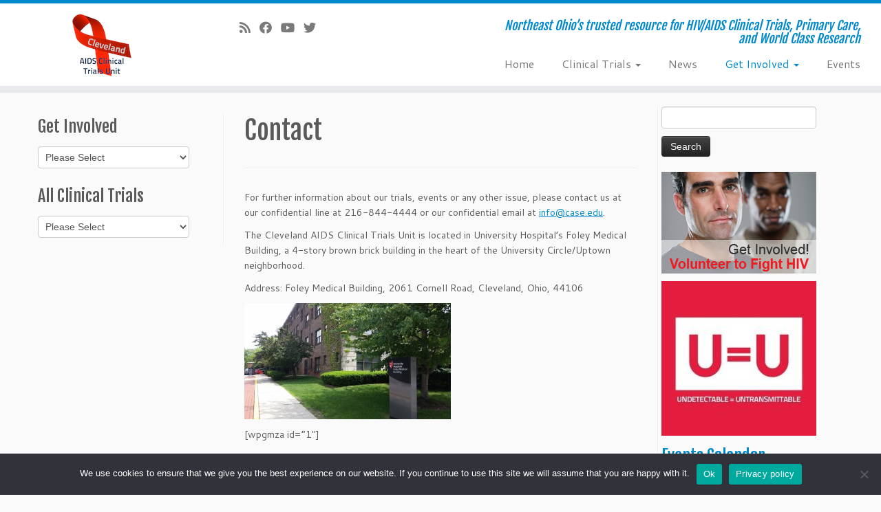

--- FILE ---
content_type: text/html; charset=UTF-8
request_url: https://www.clevelandhiv.org/contact/?yr=2023&month=4&dy&cid=mc_mini_widget-2
body_size: 29918
content:
<!DOCTYPE html>
<!--[if IE 7]><html
class="ie ie7 no-js" lang=en-US>
<![endif]-->
<!--[if IE 8]><html
class="ie ie8 no-js" lang=en-US>
<![endif]-->
<!--[if !(IE 7) | !(IE 8)  ]><!--><html
class=no-js lang=en-US>
<!--<![endif]--><head><style>img.lazy{min-height:1px}</style><link
href=https://www.clevelandhiv.org/wp-content/plugins/w3-total-cache/pub/js/lazyload.min.js as=script><meta
charset="UTF-8"><meta
http-equiv="X-UA-Compatible" content="IE=EDGE"><meta
name="viewport" content="width=device-width, initial-scale=1.0"><link
rel=profile  href=https://gmpg.org/xfn/11><link
rel=pingback href=https://www.clevelandhiv.org/xmlrpc.php> <script>(function(html){html.className=html.className.replace(/\bno-js\b/,'js')})(document.documentElement);</script> <meta
name='robots' content='index, follow, max-image-preview:large, max-snippet:-1, max-video-preview:-1'><title>Contact - Cleveland AIDS Clinical Trials Unit</title><meta
name="description" content="Contact the Cleveland AIDS Clinical Trials Unit"><link
rel=canonical href=https://www.clevelandhiv.org/contact/ ><meta
property="og:locale" content="en_US"><meta
property="og:type" content="article"><meta
property="og:title" content="Contact - Cleveland AIDS Clinical Trials Unit"><meta
property="og:description" content="Contact the Cleveland AIDS Clinical Trials Unit"><meta
property="og:url" content="https://www.clevelandhiv.org/contact/"><meta
property="og:site_name" content="Cleveland AIDS Clinical Trials Unit"><meta
property="article:publisher" content="https://www.facebook.com/clevelandclinicaltrials"><meta
property="article:modified_time" content="2015-09-11T15:28:52+00:00"><meta
property="og:image" content="http://clevelandhiv.org/wp-content/uploads/2015/06/Foley_1700_reduced-300x169.jpg"><meta
name="twitter:card" content="summary_large_image"> <script type=application/ld+json class=yoast-schema-graph>{"@context":"https://schema.org","@graph":[{"@type":"WebPage","@id":"https://www.clevelandhiv.org/contact/","url":"https://www.clevelandhiv.org/contact/","name":"Contact - Cleveland AIDS Clinical Trials Unit","isPartOf":{"@id":"https://www.clevelandhiv.org/#website"},"primaryImageOfPage":{"@id":"https://www.clevelandhiv.org/contact/#primaryimage"},"image":{"@id":"https://www.clevelandhiv.org/contact/#primaryimage"},"thumbnailUrl":"http://clevelandhiv.org/wp-content/uploads/2015/06/Foley_1700_reduced-300x169.jpg","datePublished":"2015-05-15T13:19:33+00:00","dateModified":"2015-09-11T15:28:52+00:00","description":"Contact the Cleveland AIDS Clinical Trials Unit","breadcrumb":{"@id":"https://www.clevelandhiv.org/contact/#breadcrumb"},"inLanguage":"en-US","potentialAction":[{"@type":"ReadAction","target":["https://www.clevelandhiv.org/contact/"]}]},{"@type":"ImageObject","inLanguage":"en-US","@id":"https://www.clevelandhiv.org/contact/#primaryimage","url":"http://clevelandhiv.org/wp-content/uploads/2015/06/Foley_1700_reduced-300x169.jpg","contentUrl":"http://clevelandhiv.org/wp-content/uploads/2015/06/Foley_1700_reduced-300x169.jpg"},{"@type":"BreadcrumbList","@id":"https://www.clevelandhiv.org/contact/#breadcrumb","itemListElement":[{"@type":"ListItem","position":1,"name":"Home","item":"https://www.clevelandhiv.org/"},{"@type":"ListItem","position":2,"name":"Contact"}]},{"@type":"WebSite","@id":"https://www.clevelandhiv.org/#website","url":"https://www.clevelandhiv.org/","name":"Cleveland AIDS Clinical Trials Unit","description":"Northeast Ohio’s trusted resource for HIV/AIDS Clinical Trials, Primary Care, and World Class Research","publisher":{"@id":"https://www.clevelandhiv.org/#organization"},"potentialAction":[{"@type":"SearchAction","target":{"@type":"EntryPoint","urlTemplate":"https://www.clevelandhiv.org/?s={search_term_string}"},"query-input":{"@type":"PropertyValueSpecification","valueRequired":true,"valueName":"search_term_string"}}],"inLanguage":"en-US"},{"@type":"Organization","@id":"https://www.clevelandhiv.org/#organization","name":"Cleveland AIDS Clinical Trials Unit","url":"https://www.clevelandhiv.org/","logo":{"@type":"ImageObject","inLanguage":"en-US","@id":"https://www.clevelandhiv.org/#/schema/logo/image/","url":"https://www.clevelandhiv.org/wp-content/uploads/2015/06/ACTU-transparent-150.png","contentUrl":"https://www.clevelandhiv.org/wp-content/uploads/2015/06/ACTU-transparent-150.png","width":150,"height":150,"caption":"Cleveland AIDS Clinical Trials Unit"},"image":{"@id":"https://www.clevelandhiv.org/#/schema/logo/image/"},"sameAs":["https://www.facebook.com/clevelandclinicaltrials","https://www.youtube.com/channel/UCuec6NfdsimqIOD3piRqN9Q"]}]}</script> <link
rel=dns-prefetch href=//widgetlogic.org><link
rel=dns-prefetch href=//fonts.googleapis.com><link
rel=alternate type=application/rss+xml title="Cleveland AIDS Clinical Trials Unit &raquo; Feed" href=https://www.clevelandhiv.org/feed/ ><link
rel=alternate type=application/rss+xml title="Cleveland AIDS Clinical Trials Unit &raquo; Comments Feed" href=https://www.clevelandhiv.org/comments/feed/ ><link
rel=alternate title="oEmbed (JSON)" type=application/json+oembed href="https://www.clevelandhiv.org/wp-json/oembed/1.0/embed?url=https%3A%2F%2Fwww.clevelandhiv.org%2Fcontact%2F"><link
rel=alternate title="oEmbed (XML)" type=text/xml+oembed href="https://www.clevelandhiv.org/wp-json/oembed/1.0/embed?url=https%3A%2F%2Fwww.clevelandhiv.org%2Fcontact%2F&#038;format=xml"><style id=wp-img-auto-sizes-contain-inline-css>img:is([sizes=auto i],[sizes^="auto," i]){contain-intrinsic-size:3000px 1500px}</style><link
rel=stylesheet id=tc-gfonts-css href='//fonts.googleapis.com/css?family=Fjalla+One:400%7CCantarell:400' type=text/css media=all><style id=wp-emoji-styles-inline-css>img.wp-smiley,img.emoji{display:inline !important;border:none !important;box-shadow:none !important;height:1em !important;width:1em !important;margin:0 0.07em !important;vertical-align:-0.1em !important;background:none !important;padding:0 !important}</style><style id=wp-block-library-inline-css>/*<![CDATA[*/:root{--wp-block-synced-color:#7a00df;--wp-block-synced-color--rgb:122,0,223;--wp-bound-block-color:var(--wp-block-synced-color);--wp-editor-canvas-background:#ddd;--wp-admin-theme-color:#007cba;--wp-admin-theme-color--rgb:0,124,186;--wp-admin-theme-color-darker-10:#006ba1;--wp-admin-theme-color-darker-10--rgb:0,107,160.5;--wp-admin-theme-color-darker-20:#005a87;--wp-admin-theme-color-darker-20--rgb:0,90,135;--wp-admin-border-width-focus:2px}@media (min-resolution:192dpi){:root{--wp-admin-border-width-focus:1.5px}}.wp-element-button{cursor:pointer}:root .has-very-light-gray-background-color{background-color:#eee}:root .has-very-dark-gray-background-color{background-color:#313131}:root .has-very-light-gray-color{color:#eee}:root .has-very-dark-gray-color{color:#313131}:root .has-vivid-green-cyan-to-vivid-cyan-blue-gradient-background{background:linear-gradient(135deg,#00d084,#0693e3)}:root .has-purple-crush-gradient-background{background:linear-gradient(135deg,#34e2e4,#4721fb 50%,#ab1dfe)}:root .has-hazy-dawn-gradient-background{background:linear-gradient(135deg,#faaca8,#dad0ec)}:root .has-subdued-olive-gradient-background{background:linear-gradient(135deg,#fafae1,#67a671)}:root .has-atomic-cream-gradient-background{background:linear-gradient(135deg,#fdd79a,#004a59)}:root .has-nightshade-gradient-background{background:linear-gradient(135deg,#330968,#31cdcf)}:root .has-midnight-gradient-background{background:linear-gradient(135deg,#020381,#2874fc)}:root{--wp--preset--font-size--normal:16px;--wp--preset--font-size--huge:42px}.has-regular-font-size{font-size:1em}.has-larger-font-size{font-size:2.625em}.has-normal-font-size{font-size:var(--wp--preset--font-size--normal)}.has-huge-font-size{font-size:var(--wp--preset--font-size--huge)}.has-text-align-center{text-align:center}.has-text-align-left{text-align:left}.has-text-align-right{text-align:right}.has-fit-text{white-space:nowrap!important}#end-resizable-editor-section{display:none}.aligncenter{clear:both}.items-justified-left{justify-content:flex-start}.items-justified-center{justify-content:center}.items-justified-right{justify-content:flex-end}.items-justified-space-between{justify-content:space-between}.screen-reader-text{border:0;clip-path:inset(50%);height:1px;margin:-1px;overflow:hidden;padding:0;position:absolute;width:1px;word-wrap:normal!important}.screen-reader-text:focus{background-color:#ddd;clip-path:none;color:#444;display:block;font-size:1em;height:auto;left:5px;line-height:normal;padding:15px 23px 14px;text-decoration:none;top:5px;width:auto;z-index:100000}html :where(.has-border-color){border-style:solid}html :where([style*=border-top-color]){border-top-style:solid}html :where([style*=border-right-color]){border-right-style:solid}html :where([style*=border-bottom-color]){border-bottom-style:solid}html :where([style*=border-left-color]){border-left-style:solid}html :where([style*=border-width]){border-style:solid}html :where([style*=border-top-width]){border-top-style:solid}html :where([style*=border-right-width]){border-right-style:solid}html :where([style*=border-bottom-width]){border-bottom-style:solid}html :where([style*=border-left-width]){border-left-style:solid}html :where(img[class*=wp-image-]){height:auto;max-width:100%}:where(figure){margin:0 0 1em}html :where(.is-position-sticky){--wp-admin--admin-bar--position-offset:var(--wp-admin--admin-bar--height,0px)}@media screen and (max-width:600px){html:where(.is-position-sticky){--wp-admin--admin-bar--position-offset:0px}}/*]]>*/</style><style id=global-styles-inline-css>/*<![CDATA[*/:root{--wp--preset--aspect-ratio--square:1;--wp--preset--aspect-ratio--4-3:4/3;--wp--preset--aspect-ratio--3-4:3/4;--wp--preset--aspect-ratio--3-2:3/2;--wp--preset--aspect-ratio--2-3:2/3;--wp--preset--aspect-ratio--16-9:16/9;--wp--preset--aspect-ratio--9-16:9/16;--wp--preset--color--black:#000;--wp--preset--color--cyan-bluish-gray:#abb8c3;--wp--preset--color--white:#fff;--wp--preset--color--pale-pink:#f78da7;--wp--preset--color--vivid-red:#cf2e2e;--wp--preset--color--luminous-vivid-orange:#ff6900;--wp--preset--color--luminous-vivid-amber:#fcb900;--wp--preset--color--light-green-cyan:#7bdcb5;--wp--preset--color--vivid-green-cyan:#00d084;--wp--preset--color--pale-cyan-blue:#8ed1fc;--wp--preset--color--vivid-cyan-blue:#0693e3;--wp--preset--color--vivid-purple:#9b51e0;--wp--preset--gradient--vivid-cyan-blue-to-vivid-purple:linear-gradient(135deg,rgb(6,147,227) 0%,rgb(155,81,224) 100%);--wp--preset--gradient--light-green-cyan-to-vivid-green-cyan:linear-gradient(135deg,rgb(122,220,180) 0%,rgb(0,208,130) 100%);--wp--preset--gradient--luminous-vivid-amber-to-luminous-vivid-orange:linear-gradient(135deg,rgb(252,185,0) 0%,rgb(255,105,0) 100%);--wp--preset--gradient--luminous-vivid-orange-to-vivid-red:linear-gradient(135deg,rgb(255,105,0) 0%,rgb(207,46,46) 100%);--wp--preset--gradient--very-light-gray-to-cyan-bluish-gray:linear-gradient(135deg,rgb(238,238,238) 0%,rgb(169,184,195) 100%);--wp--preset--gradient--cool-to-warm-spectrum:linear-gradient(135deg,rgb(74,234,220) 0%,rgb(151,120,209) 20%,rgb(207,42,186) 40%,rgb(238,44,130) 60%,rgb(251,105,98) 80%,rgb(254,248,76) 100%);--wp--preset--gradient--blush-light-purple:linear-gradient(135deg,rgb(255,206,236) 0%,rgb(152,150,240) 100%);--wp--preset--gradient--blush-bordeaux:linear-gradient(135deg,rgb(254,205,165) 0%,rgb(254,45,45) 50%,rgb(107,0,62) 100%);--wp--preset--gradient--luminous-dusk:linear-gradient(135deg,rgb(255,203,112) 0%,rgb(199,81,192) 50%,rgb(65,88,208) 100%);--wp--preset--gradient--pale-ocean:linear-gradient(135deg,rgb(255,245,203) 0%,rgb(182,227,212) 50%,rgb(51,167,181) 100%);--wp--preset--gradient--electric-grass:linear-gradient(135deg,rgb(202,248,128) 0%,rgb(113,206,126) 100%);--wp--preset--gradient--midnight:linear-gradient(135deg,rgb(2,3,129) 0%,rgb(40,116,252) 100%);--wp--preset--font-size--small:13px;--wp--preset--font-size--medium:20px;--wp--preset--font-size--large:36px;--wp--preset--font-size--x-large:42px;--wp--preset--spacing--20:0.44rem;--wp--preset--spacing--30:0.67rem;--wp--preset--spacing--40:1rem;--wp--preset--spacing--50:1.5rem;--wp--preset--spacing--60:2.25rem;--wp--preset--spacing--70:3.38rem;--wp--preset--spacing--80:5.06rem;--wp--preset--shadow--natural:6px 6px 9px rgba(0, 0, 0, 0.2);--wp--preset--shadow--deep:12px 12px 50px rgba(0, 0, 0, 0.4);--wp--preset--shadow--sharp:6px 6px 0px rgba(0, 0, 0, 0.2);--wp--preset--shadow--outlined:6px 6px 0px -3px rgb(255, 255, 255), 6px 6px rgb(0, 0, 0);--wp--preset--shadow--crisp:6px 6px 0px rgb(0, 0, 0)}:where(.is-layout-flex){gap:0.5em}:where(.is-layout-grid){gap:0.5em}body .is-layout-flex{display:flex}.is-layout-flex{flex-wrap:wrap;align-items:center}.is-layout-flex>:is(*,div){margin:0}body .is-layout-grid{display:grid}.is-layout-grid>:is(*,div){margin:0}:where(.wp-block-columns.is-layout-flex){gap:2em}:where(.wp-block-columns.is-layout-grid){gap:2em}:where(.wp-block-post-template.is-layout-flex){gap:1.25em}:where(.wp-block-post-template.is-layout-grid){gap:1.25em}.has-black-color{color:var(--wp--preset--color--black) !important}.has-cyan-bluish-gray-color{color:var(--wp--preset--color--cyan-bluish-gray) !important}.has-white-color{color:var(--wp--preset--color--white) !important}.has-pale-pink-color{color:var(--wp--preset--color--pale-pink) !important}.has-vivid-red-color{color:var(--wp--preset--color--vivid-red) !important}.has-luminous-vivid-orange-color{color:var(--wp--preset--color--luminous-vivid-orange) !important}.has-luminous-vivid-amber-color{color:var(--wp--preset--color--luminous-vivid-amber) !important}.has-light-green-cyan-color{color:var(--wp--preset--color--light-green-cyan) !important}.has-vivid-green-cyan-color{color:var(--wp--preset--color--vivid-green-cyan) !important}.has-pale-cyan-blue-color{color:var(--wp--preset--color--pale-cyan-blue) !important}.has-vivid-cyan-blue-color{color:var(--wp--preset--color--vivid-cyan-blue) !important}.has-vivid-purple-color{color:var(--wp--preset--color--vivid-purple) !important}.has-black-background-color{background-color:var(--wp--preset--color--black) !important}.has-cyan-bluish-gray-background-color{background-color:var(--wp--preset--color--cyan-bluish-gray) !important}.has-white-background-color{background-color:var(--wp--preset--color--white) !important}.has-pale-pink-background-color{background-color:var(--wp--preset--color--pale-pink) !important}.has-vivid-red-background-color{background-color:var(--wp--preset--color--vivid-red) !important}.has-luminous-vivid-orange-background-color{background-color:var(--wp--preset--color--luminous-vivid-orange) !important}.has-luminous-vivid-amber-background-color{background-color:var(--wp--preset--color--luminous-vivid-amber) !important}.has-light-green-cyan-background-color{background-color:var(--wp--preset--color--light-green-cyan) !important}.has-vivid-green-cyan-background-color{background-color:var(--wp--preset--color--vivid-green-cyan) !important}.has-pale-cyan-blue-background-color{background-color:var(--wp--preset--color--pale-cyan-blue) !important}.has-vivid-cyan-blue-background-color{background-color:var(--wp--preset--color--vivid-cyan-blue) !important}.has-vivid-purple-background-color{background-color:var(--wp--preset--color--vivid-purple) !important}.has-black-border-color{border-color:var(--wp--preset--color--black) !important}.has-cyan-bluish-gray-border-color{border-color:var(--wp--preset--color--cyan-bluish-gray) !important}.has-white-border-color{border-color:var(--wp--preset--color--white) !important}.has-pale-pink-border-color{border-color:var(--wp--preset--color--pale-pink) !important}.has-vivid-red-border-color{border-color:var(--wp--preset--color--vivid-red) !important}.has-luminous-vivid-orange-border-color{border-color:var(--wp--preset--color--luminous-vivid-orange) !important}.has-luminous-vivid-amber-border-color{border-color:var(--wp--preset--color--luminous-vivid-amber) !important}.has-light-green-cyan-border-color{border-color:var(--wp--preset--color--light-green-cyan) !important}.has-vivid-green-cyan-border-color{border-color:var(--wp--preset--color--vivid-green-cyan) !important}.has-pale-cyan-blue-border-color{border-color:var(--wp--preset--color--pale-cyan-blue) !important}.has-vivid-cyan-blue-border-color{border-color:var(--wp--preset--color--vivid-cyan-blue) !important}.has-vivid-purple-border-color{border-color:var(--wp--preset--color--vivid-purple) !important}.has-vivid-cyan-blue-to-vivid-purple-gradient-background{background:var(--wp--preset--gradient--vivid-cyan-blue-to-vivid-purple) !important}.has-light-green-cyan-to-vivid-green-cyan-gradient-background{background:var(--wp--preset--gradient--light-green-cyan-to-vivid-green-cyan) !important}.has-luminous-vivid-amber-to-luminous-vivid-orange-gradient-background{background:var(--wp--preset--gradient--luminous-vivid-amber-to-luminous-vivid-orange) !important}.has-luminous-vivid-orange-to-vivid-red-gradient-background{background:var(--wp--preset--gradient--luminous-vivid-orange-to-vivid-red) !important}.has-very-light-gray-to-cyan-bluish-gray-gradient-background{background:var(--wp--preset--gradient--very-light-gray-to-cyan-bluish-gray) !important}.has-cool-to-warm-spectrum-gradient-background{background:var(--wp--preset--gradient--cool-to-warm-spectrum) !important}.has-blush-light-purple-gradient-background{background:var(--wp--preset--gradient--blush-light-purple) !important}.has-blush-bordeaux-gradient-background{background:var(--wp--preset--gradient--blush-bordeaux) !important}.has-luminous-dusk-gradient-background{background:var(--wp--preset--gradient--luminous-dusk) !important}.has-pale-ocean-gradient-background{background:var(--wp--preset--gradient--pale-ocean) !important}.has-electric-grass-gradient-background{background:var(--wp--preset--gradient--electric-grass) !important}.has-midnight-gradient-background{background:var(--wp--preset--gradient--midnight) !important}.has-small-font-size{font-size:var(--wp--preset--font-size--small) !important}.has-medium-font-size{font-size:var(--wp--preset--font-size--medium) !important}.has-large-font-size{font-size:var(--wp--preset--font-size--large) !important}.has-x-large-font-size{font-size:var(--wp--preset--font-size--x-large) !important}/*]]>*/</style><style id=classic-theme-styles-inline-css>/*! This file is auto-generated */
.wp-block-button__link{color:#fff;background-color:#32373c;border-radius:9999px;box-shadow:none;text-decoration:none;padding:calc(.667em + 2px) calc(1.333em + 2px);font-size:1.125em}.wp-block-file__button{background:#32373c;color:#fff;text-decoration:none}</style><link
rel=stylesheet href=https://www.clevelandhiv.org/wp-content/cache/minify/8f594.css media=all><link
rel=stylesheet id=my-google-font-css href='https://fonts.googleapis.com/css?family=Titillium+Web' type=text/css media=all><link
rel=stylesheet href=https://www.clevelandhiv.org/wp-content/cache/minify/f8ca4.css media=all><style id=customizr-skin-inline-css>.site-title,.site-description,h1,h2,h3,.tc-dropcap{font-family:'Fjalla One';font-weight:400}body,.navbar .nav>li>a{font-family:'Cantarell';font-weight:400}table{border-collapse:separate}body table{border-collapse:collapse}.social-links .social-icon:before{content:none}.sticky-enabled .tc-shrink-on .site-logo img{height:30px!important;width:auto!important}.sticky-enabled .tc-shrink-on .brand .site-title{font-size:0.6em;opacity:0.8;line-height:1.2em}.carousel .czr-item{line-height:350px;min-height:350px;max-height:350px}.tc-slider-loader-wrapper{line-height:350px;height:350px}.carousel .tc-slider-controls{line-height:350px;max-height:350px}@media (max-width: 1200px){.carousel .czr-item{line-height:269.5px;max-height:269.5px;min-height:269.5px}.czr-item .carousel-caption{max-height:234.5px;overflow:hidden}.carousel .tc-slider-loader-wrapper{line-height:269.5px;height:269.5px}}@media (max-width: 979px){.carousel .czr-item{line-height:216.3px;max-height:216.3px;min-height:216.3px}.czr-item .carousel-caption{max-height:181.3px;overflow:hidden}.carousel .tc-slider-loader-wrapper{line-height:216.3px;height:216.3px}}@media (max-width: 480px){.carousel .czr-item{line-height:133px;max-height:133px;min-height:133px}.czr-item .carousel-caption{max-height:98px;overflow:hidden}.carousel .tc-slider-loader-wrapper{line-height:133px;height:133px}}@media (max-width: 320px){.carousel .czr-item{line-height:98px;max-height:98px;min-height:98px}.czr-item .carousel-caption{max-height:63px;overflow:hidden}.carousel .tc-slider-loader-wrapper{line-height:98px;height:98px}}</style><link
rel=stylesheet href=https://www.clevelandhiv.org/wp-content/cache/minify/b30bf.css media=all><style id=my-calendar-style-inline-css>/*<![CDATA[*/.my-calendar-modal .event-title svg{background-color:#ffc;padding:3px}.mc-main .mc_general .event-title, .mc-main .mc_general .event-title a{background:#ffc !important;color:#000 !important}.mc-main .mc_general .event-title button{background:#ffc !important;color:#000 !important}.mc-main span.mc_general{color:#ffc}.mc-main .mc_general .event-title a:hover, .mc-main .mc_general .event-title a:focus{background:#fff !important}.mc-main .mc_general .event-title button:hover, .mc-main .mc_general .event-title button:focus{background:#fff !important}.my-calendar-modal .event-title svg{background-color:#fff;padding:3px}.mc-main .mc_actu-events .event-title, .mc-main .mc_actu-events .event-title a{background:#fff !important;color:#000 !important}.mc-main .mc_actu-events .event-title button{background:#fff !important;color:#000 !important}.mc-main span.mc_actu-events{color:#fff}.mc-main .mc_actu-events .event-title a:hover, .mc-main .mc_actu-events .event-title a:focus{background:#fff !important}.mc-main .mc_actu-events .event-title button:hover, .mc-main .mc_actu-events .event-title button:focus{background:#fff !important}.mc-main,.mc-event,.my-calendar-modal,.my-calendar-modal-overlay,.mc-event-list{--primary-dark:#313233;--primary-light:#fff;--secondary-light:#fff;--secondary-dark:#000;--highlight-dark:#666;--highlight-light:#efefef;--close-button:#b32d2e;--search-highlight-bg:#f5e6ab;--main-background:transparent;--main-color:inherit;--navbar-background:transparent;--nav-button-bg:#fff;--nav-button-color:#313233;--nav-button-border:#313233;--nav-input-border:#313233;--nav-input-background:#fff;--nav-input-color:#313233;--grid-cell-border:#0000001f;--grid-header-border:#313233;--grid-header-color:#313233;--grid-weekend-color:#313233;--grid-header-bg:transparent;--grid-weekend-bg:transparent;--grid-cell-background:transparent;--current-day-border:#313233;--current-day-color:#313233;--current-day-bg:transparent;--date-has-events-bg:#313233;--date-has-events-color:#f6f7f7;--calendar-heading:clamp( 1.125rem, 24px, 2.5rem );--event-title:clamp( 1.25rem, 24px, 2.5rem );--grid-date:16px;--grid-date-heading:clamp( .75rem, 16px, 1.5rem );--modal-title:1.5rem;--navigation-controls:clamp( .75rem, 16px, 1.5rem );--card-heading:1.125rem;--list-date:1.25rem;--author-card:clamp( .75rem, 14px, 1.5rem);--single-event-title:clamp( 1.25rem, 24px, 2.5rem );--mini-time-text:clamp( .75rem, 14px 1.25rem );--list-event-date:1.25rem;--list-event-title:1.2rem;--grid-max-width:1260px;--main-margin:0 auto;--list-preset-border-color:#000;--list-preset-stripe-background:rgba( 0,0,0,.04 );--list-preset-date-badge-background:#000;--list-preset-date-badge-color:#fff;--list-preset-background:transparent;--category-mc_general:#ffc;--category-mc_actu-events:#fff}/*]]>*/</style> <script src=https://www.clevelandhiv.org/wp-content/cache/minify/a7601.js defer></script> <script id=tc-scripts-js-extra>var TCParams={"_disabled":[],"FancyBoxState":"1","FancyBoxAutoscale":"1","SliderName":"","SliderDelay":"","SliderHover":"1","centerSliderImg":"1","SmoothScroll":{"Enabled":true,"Options":{"touchpadSupport":false}},"anchorSmoothScroll":"linear","anchorSmoothScrollExclude":{"simple":["[class*=edd]",".tc-carousel-control",".carousel-control","[data-toggle=\"modal\"]","[data-toggle=\"dropdown\"]","[data-toggle=\"tooltip\"]","[data-toggle=\"popover\"]","[data-toggle=\"collapse\"]","[data-toggle=\"tab\"]","[data-toggle=\"pill\"]","[class*=upme]","[class*=um-]"],"deep":{"classes":[],"ids":[]}},"ReorderBlocks":"1","centerAllImg":"1","HasComments":"","LeftSidebarClass":".span3.left.tc-sidebar","RightSidebarClass":".span3.right.tc-sidebar","LoadModernizr":"1","stickyCustomOffset":{"_initial":0,"_scrolling":0,"options":{"_static":true,"_element":""}},"stickyHeader":"1","dropdowntoViewport":"","timerOnScrollAllBrowsers":"1","extLinksStyle":"","extLinksTargetExt":"","extLinksSkipSelectors":{"classes":["btn","button"],"ids":[]},"dropcapEnabled":"","dropcapWhere":{"post":"","page":""},"dropcapMinWords":"50","dropcapSkipSelectors":{"tags":["IMG","IFRAME","H1","H2","H3","H4","H5","H6","BLOCKQUOTE","UL","OL"],"classes":["btn","tc-placeholder-wrap"],"id":[]},"imgSmartLoadEnabled":"1","imgSmartLoadOpts":{"parentSelectors":[".article-container",".__before_main_wrapper",".widget-front"],"opts":{"excludeImg":[".tc-holder-img"]}},"imgSmartLoadsForSliders":"1","goldenRatio":"1.618","gridGoldenRatioLimit":"300","isSecondMenuEnabled":"","secondMenuRespSet":"in-sn-before","isParallaxOn":"1","parallaxRatio":"0.55","pluginCompats":[],"adminAjaxUrl":"https://www.clevelandhiv.org/wp-admin/admin-ajax.php","ajaxUrl":"https://www.clevelandhiv.org/?czrajax=1","frontNonce":{"id":"CZRFrontNonce","handle":"2d20fffc5c"},"isDevMode":"","isModernStyle":"","i18n":{"Permanently dismiss":"Permanently dismiss"},"version":"4.4.24","frontNotifications":{"styleSwitcher":{"enabled":false,"content":"","dismissAction":"dismiss_style_switcher_note_front","ajaxUrl":"https://www.clevelandhiv.org/wp-admin/admin-ajax.php"}}};</script> <script src=https://www.clevelandhiv.org/wp-content/cache/minify/3235d.js defer></script> <link
rel=https://api.w.org/ href=https://www.clevelandhiv.org/wp-json/ ><link
rel=alternate title=JSON type=application/json href=https://www.clevelandhiv.org/wp-json/wp/v2/pages/51><link
rel=EditURI type=application/rsd+xml title=RSD href=https://www.clevelandhiv.org/xmlrpc.php?rsd><meta
name="generator" content="WordPress 6.9"><link
rel=shortlink href='https://www.clevelandhiv.org/?p=51'>
 <script>!function(f,b,e,v,n,t,s){if(f.fbq)return;n=f.fbq=function(){n.callMethod?n.callMethod.apply(n,arguments):n.queue.push(arguments)};if(!f._fbq)f._fbq=n;n.push=n;n.loaded=!0;n.version='2.0';n.queue=[];t=b.createElement(e);t.async=!0;t.src=v;s=b.getElementsByTagName(e)[0];s.parentNode.insertBefore(t,s)}(window,document,'script','https://connect.facebook.net/en_US/fbevents.js');fbq('init','1760599744172164');fbq('track',"PageView");</script> <noscript><img
class=lazy height=1 width=1 style=display:none
src="data:image/svg+xml,%3Csvg%20xmlns='http://www.w3.org/2000/svg'%20viewBox='0%200%201%201'%3E%3C/svg%3E" data-src="https://www.facebook.com/tr?id=1760599744172164&ev=PageView&noscript=1"></noscript><link
id=czr-favicon rel="shortcut icon" href=https://www.clevelandhiv.org/wp-content/uploads/2015/06/CAidsLogo_1001.png type=image/png><style id=wp-custom-css>#sticky-posts-2 p{text-align:left}</style><link
rel=stylesheet href=https://www.clevelandhiv.org/wp-content/cache/minify/a0c0d.css media=all></head><body
class="wp-singular page-template-default page page-id-51 wp-embed-responsive wp-theme-customizr wp-child-theme-customizrchild cookies-not-set tc-fade-hover-links tc-b-sidebar tc-center-images skin-blue customizr-4-4-24-with-child-theme tc-sticky-header sticky-disabled tc-transparent-on-scroll no-navbar tc-regular-menu" >
<a
class="screen-reader-text skip-link" href=#content>Skip to content</a><div
id=tc-page-wrap class><header
class="tc-header clearfix row-fluid tc-tagline-off tc-title-logo-on  tc-shrink-on tc-menu-on logo-left tc-second-menu-in-sn-before-when-mobile"><div
class="brand span3 pull-left">
<a
class=site-logo href=https://www.clevelandhiv.org/ aria-label="Cleveland AIDS Clinical Trials Unit | Northeast Ohio’s trusted resource for HIV/AIDS Clinical Trials, Primary Care, and World Class Research"><img
src="data:image/svg+xml,%3Csvg%20xmlns='http://www.w3.org/2000/svg'%20viewBox='0%200%20100%20100'%3E%3C/svg%3E" data-src=https://www.clevelandhiv.org/wp-content/uploads/2015/06/CAidsLogo_100.png alt="Back Home" width=100 height=100 style=max-width:250px;max-height:100px data-no-retina class=" attachment-216 lazy"></a></div><div
class="container outside"><h2 class="site-description">Northeast Ohio’s trusted resource for HIV/AIDS Clinical Trials, Primary Care, and World Class Research</h2></div><div
class="navbar-wrapper clearfix span9 tc-submenu-fade tc-submenu-move tc-open-on-hover pull-menu-right"><div
class="navbar resp"><div
class=navbar-inner role=navigation><div
class=row-fluid><div
class="social-block span5"><div
class=social-links><a
rel="nofollow noopener noreferrer" class="social-icon icon-feed"  title="Subscribe to our rss feed" aria-label="Subscribe to our rss feed" href=http://clevelandhiv.org/feed/rss/  target=_blank ><i
class="fas fa-rss"></i></a><a
rel="nofollow noopener noreferrer" class="social-icon icon-facebook"  title="Follow us on Facebook" aria-label="Follow us on Facebook" href=https://www.facebook.com/clevelandclinicaltrials  target=_blank ><i
class="fab fa-facebook"></i></a><a
rel="nofollow noopener noreferrer" class="social-icon icon-youtube"  title="Follow us on Youtube" aria-label="Follow us on Youtube" href=https://www.youtube.com/channel/UCuec6NfdsimqIOD3piRqN9Q  target=_blank ><i
class="fab fa-youtube"></i></a><a
rel="nofollow noopener noreferrer" class="social-icon icon-twitter"  title="Follow us on Twitter" aria-label="Follow us on Twitter" href=https://twitter.com/clehivtrials  target=_blank ><i
class="fab fa-twitter"></i></a></div></div><h2 class="span7 inside site-description">Northeast Ohio’s trusted resource for HIV/AIDS Clinical Trials, Primary Care, and World Class Research</h2><div
class="nav-collapse collapse tc-hover-menu-wrapper"><div
class=menu-actu-container><ul
id=menu-actu-2 class="nav tc-hover-menu"><li
class="menu-item menu-item-type-custom menu-item-object-custom menu-item-217"><a
href=http://clevelandhiv.org>Home</a></li>
<li
class="menu-item menu-item-type-taxonomy menu-item-object-category menu-item-has-children dropdown menu-item-218"><a
href=https://www.clevelandhiv.org/category/clinical-trials/ >Clinical Trials <strong
class=caret></strong></a><ul
class=dropdown-menu>
<li
class="menu-item menu-item-type-taxonomy menu-item-object-category menu-item-266"><a
href=https://www.clevelandhiv.org/category/people-living-with-hiv/ >People Living With HIV</a></li>
<li
class="menu-item menu-item-type-taxonomy menu-item-object-category menu-item-31723"><a
href=https://www.clevelandhiv.org/category/covid-19/ >COVID-19 Studies</a></li>
<li
class="menu-item menu-item-type-post_type menu-item-object-page menu-item-268"><a
href=https://www.clevelandhiv.org/for-community/clinical-trials-frequently-asked-questions/ >Clinical Trials FAQ</a></li></ul>
</li>
<li
class="menu-item menu-item-type-taxonomy menu-item-object-category menu-item-219"><a
href=https://www.clevelandhiv.org/category/news/ >News</a></li>
<li
class="menu-item menu-item-type-taxonomy menu-item-object-category current-menu-ancestor current-menu-parent menu-item-has-children dropdown menu-item-352"><a
href=https://www.clevelandhiv.org/category/get-involved/ >Get Involved <strong
class=caret></strong></a><ul
class=dropdown-menu>
<li
class="menu-item menu-item-type-post_type menu-item-object-page menu-item-354"><a
href=https://www.clevelandhiv.org/for-community/hiv-related-clinical-trials/ >HIV-Related Clinical Trials</a></li>
<li
class="menu-item menu-item-type-post_type menu-item-object-page menu-item-355"><a
href=https://www.clevelandhiv.org/for-community/community-links/ >Community Links</a></li>
<li
class="menu-item menu-item-type-post_type menu-item-object-page menu-item-353"><a
href=https://www.clevelandhiv.org/for-community/community-advisory-board/ >Community Advisory Board</a></li>
<li
class="menu-item menu-item-type-post_type menu-item-object-page current-menu-item page_item page-item-51 current_page_item menu-item-221"><a
href=https://www.clevelandhiv.org/contact/ aria-current=page>Contact</a></li></ul>
</li>
<li
class="menu-item menu-item-type-custom menu-item-object-custom menu-item-220"><a
href=http://clevelandhiv.org/actu-calendar/ >Events</a></li></ul></div></div><div
class="btn-toggle-nav pull-right"><button
type=button class="btn menu-btn" data-toggle=collapse data-target=.nav-collapse title="Open the menu" aria-label="Open the menu"><span
class=icon-bar></span><span
class=icon-bar></span><span
class=icon-bar></span> </button></div></div></div></div></div></header><div
id=tc-reset-margin-top class=container-fluid style=margin-top:103px></div><div
id=main-wrapper class=container><div
class=container role=main><div
class="row column-content-wrapper"><div
class="span3 left tc-sidebar"><div
id=left class=widget-area role=complementary><aside
id=buffercode_category_widget_info-7 class="widget buffercode_category_widget_info"><h3 class="widget-title">Get Involved</h3><select
onchange="window.location.href = this.options[this.selectedIndex].value"><option
value selected>Please Select</option></select></aside><aside
id=buffercode_category_widget_info-8 class="widget buffercode_category_widget_info"><h3 class="widget-title">All Clinical Trials</h3><select
onchange="window.location.href = this.options[this.selectedIndex].value"><option
value selected>Please Select</option><option
value=https://www.clevelandhiv.org/a5355-cmv-vax/ >A5355: a clinical trial of an anti-CMV vaccine</option><option
value=https://www.clevelandhiv.org/a5391/ >A5391: Doravirine for Persons with Excessive Weight Gain on Integrase Inhibitors & TAF: The DO-IT Study</option><option
value=https://www.clevelandhiv.org/a5386/ >A5386, a clinical trial to control HIV in a new way</option><option
value=https://www.clevelandhiv.org/covid19/ >Current & Upcoming COVID-19 Studies</option><option
value=https://www.clevelandhiv.org/beehive/ >A5379: BEEHIVE, a Hepatitis-B Vaccine Study for People Living with HIV</option><option
value=https://www.clevelandhiv.org/latitude/ >Latitude A5359: To see if long-acting, injectable ARTs are helpful for people who are not adherent to daily pills</option></select></aside></div></div><div
id=content class="span6 article-container tc-gallery-style"><article
id=page-51 class="row-fluid post-51 page type-page status-publish category-get-involved czr-hentry"><header
class=entry-header><h1 class="entry-title ">Contact</h1><hr
class="featurette-divider __before_content"></header><div
class=entry-content><p>For further information about our trials, events or any other issue, please contact us at our confidential line at 216-844-4444 or our confidential email at <a
href=mailto:info@case.edu target=_blank>info@case.edu</a>.</p><p>The Cleveland AIDS Clinical Trials Unit is located in University Hospital’s Foley Medical Building, a 4-story brown brick building in the heart of the University Circle/Uptown neighborhood.</p><p>Address: Foley Medical Building, 2061 Cornell Road, Cleveland, Ohio, 44106</p><p><a
href=http://clevelandhiv.org/wp-content/uploads/2015/06/Foley_1700_reduced.jpg class=grouped_elements rel=tc-fancybox-group51><img
fetchpriority=high decoding=async class="alignnone size-medium wp-image-276"  src=[data-uri] data-src=http://clevelandhiv.org/wp-content/uploads/2015/06/Foley_1700_reduced-300x169.jpg  alt=Foley_1700_reduced width=300 height=169 data-srcset="https://www.clevelandhiv.org/wp-content/uploads/2015/06/Foley_1700_reduced-300x169.jpg 300w, https://www.clevelandhiv.org/wp-content/uploads/2015/06/Foley_1700_reduced-1024x576.jpg 1024w, https://www.clevelandhiv.org/wp-content/uploads/2015/06/Foley_1700_reduced.jpg 1700w" data-sizes="(max-width: 300px) 100vw, 300px"></a></p><p>[wpgmza id=&#8221;1&#8243;]</p><p>&nbsp;</p><p>&nbsp;</p>
<noscript
class=ninja-forms-noscript-message>
Notice: JavaScript is required for this content.</noscript><div
id=nf-form-7-cont class=nf-form-cont aria-live=polite aria-labelledby=nf-form-title-7 aria-describedby=nf-form-errors-7 role=form><div
class=nf-loading-spinner></div></div>
 <script>var formDisplay=1;var nfForms=nfForms||[];var form=[];form.id='7';form.settings={"objectType":"Form Setting","editActive":false,"show_title":"1","hide_complete":"1","clear_complete":"1","date_updated":"2017-06-09 16:00:15","status":"","last_sub":"63","append_page":"","ajax":"1","logged_in":"0","not_logged_in_msg":"","sub_limit_number":"","sub_limit_msg":"","title":"Complete our contact form for more information about our services.","default_label_pos":"above","wrapper_class":"","element_class":"","key":"","add_submit":1,"currency":"","calculations":[],"formContentData":["lastname_15","textbox_14","listselect_39","email_28","date_of_birth_mm_dd_yyyy_1497368461076","address_22","address_23","city_24","listselect_25","zip_26","phone_27","textbox_35","checkbox_29","checkbox_30","checkbox_31","recaptcha_1594752746869","submit_32"],"allow_public_link":0,"embed_form":"","unique_field_error":"A form with this value has already been submitted.","ninjaForms":"Ninja Forms","changeEmailErrorMsg":"Please enter a valid email address!","changeDateErrorMsg":"Please enter a valid date!","confirmFieldErrorMsg":"These fields must match!","fieldNumberNumMinError":"Number Min Error","fieldNumberNumMaxError":"Number Max Error","fieldNumberIncrementBy":"Please increment by ","fieldTextareaRTEInsertLink":"Insert Link","fieldTextareaRTEInsertMedia":"Insert Media","fieldTextareaRTESelectAFile":"Select a file","formErrorsCorrectErrors":"Please correct errors before submitting this form.","formHoneypot":"If you are a human seeing this field, please leave it empty.","validateRequiredField":"This is a required field.","honeypotHoneypotError":"Honeypot Error","fileUploadOldCodeFileUploadInProgress":"File Upload in Progress.","fileUploadOldCodeFileUpload":"FILE UPLOAD","currencySymbol":"&#36;","fieldsMarkedRequired":"Fields marked with an <span class=\"ninja-forms-req-symbol\">*<\/span> are required","thousands_sep":",","decimal_point":".","siteLocale":"en_US","dateFormat":"m\/d\/Y","startOfWeek":"1","of":"of","previousMonth":"Previous Month","nextMonth":"Next Month","months":["January","February","March","April","May","June","July","August","September","October","November","December"],"monthsShort":["Jan","Feb","Mar","Apr","May","Jun","Jul","Aug","Sep","Oct","Nov","Dec"],"weekdays":["Sunday","Monday","Tuesday","Wednesday","Thursday","Friday","Saturday"],"weekdaysShort":["Sun","Mon","Tue","Wed","Thu","Fri","Sat"],"weekdaysMin":["Su","Mo","Tu","We","Th","Fr","Sa"],"recaptchaConsentMissing":"reCaptcha validation couldn&#039;t load.","recaptchaMissingCookie":"reCaptcha v3 validation couldn&#039;t load the cookie needed to submit the form.","recaptchaConsentEvent":"Accept reCaptcha cookies before sending the form.","currency_symbol":"","beforeForm":"","beforeFields":"","afterFields":"","afterForm":""};form.fields=[{"objectType":"Field","objectDomain":"fields","editActive":false,"order":1,"type":"lastname","fav_id":"","def_id":7,"label":"Last Name","label_pos":"above","mask":"","datepicker":0,"send_email":0,"from_email":0,"first_name":0,"from_name":0,"user_info_field_group":1,"show_help":0,"help_text":"","calc_auto_include":0,"calc_option":0,"conditional":"","placeholder":"","user_address_1":"","user_address_2":"","user_city":"","user_zip":"","user_phone":"","user_email":"","disable_input":0,"input_limit":"","input_limit_type":"char","input_limit_msg":"","user_state":0,"autocomplete_off":0,"num_sort":0,"admin_label":"","user_info_field_group_name":"","user_info_field_group_custom":"","show_desc":0,"desc_pos":"none","desc_text":"","element_class":"","required":1,"key":"lastname_15","default":"","container_class":"","custom_name_attribute":"lname","personally_identifiable":1,"value":"","id":15,"beforeField":"","afterField":"","parentType":"lastname","element_templates":["lastname","input"],"old_classname":"","wrap_template":"wrap"},{"objectType":"Field","objectDomain":"fields","editActive":false,"order":2,"type":"textbox","fav_id":"","def_id":6,"label":"First Name","label_pos":"above","mask":"","datepicker":0,"send_email":0,"from_email":0,"first_name":1,"last_name":0,"from_name":0,"user_info_field_group":1,"show_help":0,"help_text":"","calc_auto_include":0,"calc_option":0,"conditional":"","placeholder":"","user_address_1":"","user_address_2":"","user_city":"","user_zip":"","user_phone":"","user_email":"","disable_input":0,"input_limit":"","input_limit_type":"char","input_limit_msg":"","user_state":0,"autocomplete_off":0,"num_sort":0,"admin_label":"","user_info_field_group_name":"","user_info_field_group_custom":"","show_desc":0,"desc_pos":"none","desc_text":"","element_class":"","required":1,"key":"textbox_14","default":"","container_class":"","manual_key":false,"disable_browser_autocomplete":"","custom_mask":"","custom_name_attribute":"","personally_identifiable":"","value":"","id":14,"beforeField":"","afterField":"","parentType":"textbox","element_templates":["textbox","input"],"old_classname":"","wrap_template":"wrap"},{"objectType":"Field","objectDomain":"fields","editActive":false,"order":3,"type":"listselect","fav_id":"","def_id":"","label":"Gender","input_limit_msg":"character(s) left","label_pos":"above","list_type":"dropdown","multi_size":5,"list_show_value":0,"list":[],"user_info_field_group":"","calc_auto_include":0,"user_state":0,"num_sort":0,"admin_label":"","show_help":0,"help_text":"","show_desc":0,"desc_pos":"none","desc_text":"","element_class":"","required":0,"options":[{"errors":[],"max_options":0,"label":"Male","value":"Male","calc":"","selected":"0","settingModel":{"settings":false,"hide_merge_tags":false,"error":false,"name":"options","type":"option-repeater","label":"Options <a href=\"#\" class=\"nf-add-new\">Add New<\/a> <a href=\"#\" class=\"extra nf-open-import-tooltip\"><i class=\"fa fa-sign-in\" aria-hidden=\"true\"><\/i> Import<\/a>","width":"full","group":"","value":[{"label":"One","value":"one","calc":"","selected":0,"order":0},{"label":"Two","value":"two","calc":"","selected":0,"order":1},{"label":"Three","value":"three","calc":"","selected":0,"order":2}],"columns":{"label":{"header":"Label","default":""},"value":{"header":"Value","default":""},"calc":{"header":"Calc Value","default":""},"selected":{"header":"<span class=\"dashicons dashicons-yes\"><\/span>","default":0}}}},{"errors":[],"max_options":0,"label":"Female","value":"Female","calc":"","selected":"0","settingModel":{"settings":false,"hide_merge_tags":false,"error":false,"name":"options","type":"option-repeater","label":"Options <a href=\"#\" class=\"nf-add-new\">Add New<\/a> <a href=\"#\" class=\"extra nf-open-import-tooltip\"><i class=\"fa fa-sign-in\" aria-hidden=\"true\"><\/i> Import<\/a>","width":"full","group":"","value":[{"label":"One","value":"one","calc":"","selected":0,"order":0},{"label":"Two","value":"two","calc":"","selected":0,"order":1},{"label":"Three","value":"three","calc":"","selected":0,"order":2}],"columns":{"label":{"header":"Label","default":""},"value":{"header":"Value","default":""},"calc":{"header":"Calc Value","default":""},"selected":{"header":"<span class=\"dashicons dashicons-yes\"><\/span>","default":0}}}},{"errors":[],"max_options":0,"label":"Trans Man","value":"Trans Man","calc":"","selected":"0","settingModel":{"settings":false,"hide_merge_tags":false,"error":false,"name":"options","type":"option-repeater","label":"Options <a href=\"#\" class=\"nf-add-new\">Add New<\/a> <a href=\"#\" class=\"extra nf-open-import-tooltip\"><i class=\"fa fa-sign-in\" aria-hidden=\"true\"><\/i> Import<\/a>","width":"full","group":"","value":[{"label":"One","value":"one","calc":"","selected":0,"order":0},{"label":"Two","value":"two","calc":"","selected":0,"order":1},{"label":"Three","value":"three","calc":"","selected":0,"order":2}],"columns":{"label":{"header":"Label","default":""},"value":{"header":"Value","default":""},"calc":{"header":"Calc Value","default":""},"selected":{"header":"<span class=\"dashicons dashicons-yes\"><\/span>","default":0}}}},{"errors":[],"max_options":0,"label":"Trans Woman","value":"Trans Woman","calc":"","selected":"0","settingModel":{"settings":false,"hide_merge_tags":false,"error":false,"name":"options","type":"option-repeater","label":"Options <a href=\"#\" class=\"nf-add-new\">Add New<\/a> <a href=\"#\" class=\"extra nf-open-import-tooltip\"><i class=\"fa fa-sign-in\" aria-hidden=\"true\"><\/i> Import<\/a>","width":"full","group":"","value":[{"label":"One","value":"one","calc":"","selected":0,"order":0},{"label":"Two","value":"two","calc":"","selected":0,"order":1},{"label":"Three","value":"three","calc":"","selected":0,"order":2}],"columns":{"label":{"header":"Label","default":""},"value":{"header":"Value","default":""},"calc":{"header":"Calc Value","default":""},"selected":{"header":"<span class=\"dashicons dashicons-yes\"><\/span>","default":0}}}},{"errors":[],"max_options":0,"label":"Prefer Not To Say","value":"Prefer Not To Say","calc":"","selected":"0","settingModel":{"settings":false,"hide_merge_tags":false,"error":false,"name":"options","type":"option-repeater","label":"Options <a href=\"#\" class=\"nf-add-new\">Add New<\/a> <a href=\"#\" class=\"extra nf-open-import-tooltip\"><i class=\"fa fa-sign-in\" aria-hidden=\"true\"><\/i> Import<\/a>","width":"full","group":"","value":[{"label":"One","value":"one","calc":"","selected":0,"order":0},{"label":"Two","value":"two","calc":"","selected":0,"order":1},{"label":"Three","value":"three","calc":"","selected":0,"order":2}],"columns":{"label":{"header":"Label","default":""},"value":{"header":"Value","default":""},"calc":{"header":"Calc Value","default":""},"selected":{"header":"<span class=\"dashicons dashicons-yes\"><\/span>","default":0}}}}],"key":"listselect_39","container_class":"","id":39,"beforeField":"","afterField":"","value":"","parentType":"list","element_templates":["listselect","input"],"old_classname":"list-select","wrap_template":"wrap"},{"objectType":"Field","objectDomain":"fields","editActive":false,"order":4,"type":"email","fav_id":"","def_id":14,"label":"Email","label_pos":"above","mask":"","datepicker":0,"send_email":0,"from_email":0,"first_name":0,"last_name":0,"from_name":0,"user_address_1":0,"user_address_2":0,"user_city":0,"user_zip":0,"user_phone":0,"user_info_field_group":1,"show_help":0,"help_text":"","calc_auto_include":0,"calc_option":0,"conditional":"","placeholder":"","disable_input":0,"input_limit":"","input_limit_type":"char","input_limit_msg":"","user_state":0,"autocomplete_off":0,"num_sort":0,"admin_label":"","user_info_field_group_name":"","user_info_field_group_custom":"","show_desc":0,"desc_pos":"none","desc_text":"","element_class":"","required":1,"key":"email_28","default":"","container_class":"","custom_name_attribute":"email","personally_identifiable":1,"value":"","id":28,"beforeField":"","afterField":"","parentType":"email","element_templates":["email","input"],"old_classname":"","wrap_template":"wrap"},{"objectType":"Field","objectDomain":"fields","editActive":false,"order":5,"type":"date","fav_id":"","def_id":"","label":"Date Of Birth (mm\/dd\/yyyy)","input_limit_msg":"character(s) left","label_pos":"above","placeholder":"","first_name":"","last_name":"","user_address_1":"","user_address_2":"","user_city":"","user_zip":"","user_phone":"","user_email":"","user_info_field_group":1,"disable_input":0,"mask":"","input_limit":"","input_limit_type":"char","calc_auto_include":0,"user_state":0,"autocomplete_off":0,"num_sort":0,"admin_label":"","user_info_field_group_name":"","user_info_field_group_custom":"","show_help":0,"help_text":"","show_desc":0,"desc_pos":"none","desc_text":"","element_class":"","required":0,"key":"date_of_birth_mm_dd_yyyy_1497368461076","container_class":"","manual_key":false,"date_default":"","date_format":"MM\/DD\/YYYY","year_range_start":"","year_range_end":"","drawerDisabled":false,"hours_options":"<option value=\"00\" >00<\/option><option value=\"01\" >01<\/option><option value=\"02\" >02<\/option><option value=\"03\" >03<\/option><option value=\"04\" >04<\/option><option value=\"05\" >05<\/option><option value=\"06\" >06<\/option><option value=\"07\" >07<\/option><option value=\"08\" >08<\/option><option value=\"09\" >09<\/option><option value=\"10\" >10<\/option><option value=\"11\" >11<\/option><option value=\"12\" >12<\/option><option value=\"13\" >13<\/option><option value=\"14\" >14<\/option><option value=\"15\" >15<\/option><option value=\"16\" >16<\/option><option value=\"17\" >17<\/option><option value=\"18\" >18<\/option><option value=\"19\" >19<\/option><option value=\"20\" >20<\/option><option value=\"21\" >21<\/option><option value=\"22\" >22<\/option><option value=\"23\" >23<\/option>","minutes_options":"<option value=\"00\" >00<\/option><option value=\"01\" >01<\/option><option value=\"02\" >02<\/option><option value=\"03\" >03<\/option><option value=\"04\" >04<\/option><option value=\"05\" >05<\/option><option value=\"06\" >06<\/option><option value=\"07\" >07<\/option><option value=\"08\" >08<\/option><option value=\"09\" >09<\/option><option value=\"10\" >10<\/option><option value=\"11\" >11<\/option><option value=\"12\" >12<\/option><option value=\"13\" >13<\/option><option value=\"14\" >14<\/option><option value=\"15\" >15<\/option><option value=\"16\" >16<\/option><option value=\"17\" >17<\/option><option value=\"18\" >18<\/option><option value=\"19\" >19<\/option><option value=\"20\" >20<\/option><option value=\"21\" >21<\/option><option value=\"22\" >22<\/option><option value=\"23\" >23<\/option><option value=\"24\" >24<\/option><option value=\"25\" >25<\/option><option value=\"26\" >26<\/option><option value=\"27\" >27<\/option><option value=\"28\" >28<\/option><option value=\"29\" >29<\/option><option value=\"30\" >30<\/option><option value=\"31\" >31<\/option><option value=\"32\" >32<\/option><option value=\"33\" >33<\/option><option value=\"34\" >34<\/option><option value=\"35\" >35<\/option><option value=\"36\" >36<\/option><option value=\"37\" >37<\/option><option value=\"38\" >38<\/option><option value=\"39\" >39<\/option><option value=\"40\" >40<\/option><option value=\"41\" >41<\/option><option value=\"42\" >42<\/option><option value=\"43\" >43<\/option><option value=\"44\" >44<\/option><option value=\"45\" >45<\/option><option value=\"46\" >46<\/option><option value=\"47\" >47<\/option><option value=\"48\" >48<\/option><option value=\"49\" >49<\/option><option value=\"50\" >50<\/option><option value=\"51\" >51<\/option><option value=\"52\" >52<\/option><option value=\"53\" >53<\/option><option value=\"54\" >54<\/option><option value=\"55\" >55<\/option><option value=\"56\" >56<\/option><option value=\"57\" >57<\/option><option value=\"58\" >58<\/option><option value=\"59\" >59<\/option>","id":34,"beforeField":"","afterField":"","value":"","parentType":"date","element_templates":["date","textbox","input"],"old_classname":"","wrap_template":"wrap"},{"objectType":"Field","objectDomain":"fields","editActive":false,"order":6,"type":"address","fav_id":"","def_id":8,"label":"Address 1","label_pos":"above","default_value":"","mask":"","datepicker":0,"send_email":0,"from_email":0,"first_name":0,"last_name":0,"from_name":0,"user_address_2":0,"user_city":0,"user_zip":0,"user_info_field_group":1,"show_help":0,"help_text":"","calc_auto_include":0,"calc_option":0,"conditional":"","element_class":"","required":0,"default":"","key":"address_22","placeholder":"","container_class":"","input_limit":"","input_limit_type":"characters","input_limit_msg":"Character(s) left","manual_key":false,"disable_input":"","admin_label":"","desc_text":"","disable_browser_autocomplete":"","custom_mask":"","custom_name_attribute":"address","personally_identifiable":1,"value":"","id":22,"beforeField":"","afterField":"","parentType":"address","element_templates":["address","textbox","input"],"old_classname":"","wrap_template":"wrap"},{"objectType":"Field","objectDomain":"fields","editActive":false,"order":7,"type":"address","fav_id":"","def_id":9,"label":"Address 2","label_pos":"above","default_value":"","mask":"","datepicker":0,"send_email":0,"from_email":0,"first_name":0,"last_name":0,"from_name":0,"user_address_1":0,"user_city":0,"user_zip":0,"user_info_field_group":1,"show_help":0,"help_text":"","calc_auto_include":0,"calc_option":0,"conditional":"","element_class":"","required":0,"default":"","key":"address_23","placeholder":"","container_class":"","input_limit":"","input_limit_type":"characters","input_limit_msg":"Character(s) left","manual_key":false,"disable_input":"","admin_label":"","desc_text":"","disable_browser_autocomplete":"","custom_mask":"","custom_name_attribute":"address","personally_identifiable":1,"value":"","id":23,"beforeField":"","afterField":"","parentType":"address","element_templates":["address","textbox","input"],"old_classname":"","wrap_template":"wrap"},{"objectType":"Field","objectDomain":"fields","editActive":false,"order":8,"type":"city","fav_id":"","def_id":10,"label":"City","label_pos":"above","default_value":"","mask":"","datepicker":0,"send_email":0,"from_email":0,"first_name":0,"last_name":0,"from_name":0,"user_address_1":0,"user_address_2":0,"user_zip":0,"user_info_field_group":1,"show_help":0,"help_text":"","calc_auto_include":0,"calc_option":0,"conditional":"","element_class":"","required":0,"default":"","key":"city_24","placeholder":"","container_class":"","input_limit":"","input_limit_type":"characters","input_limit_msg":"Character(s) left","manual_key":false,"disable_input":"","admin_label":"","desc_text":"","disable_browser_autocomplete":"","custom_mask":"","custom_name_attribute":"city","personally_identifiable":"","value":"","id":24,"beforeField":"","afterField":"","parentType":"city","element_templates":["city","textbox","input"],"old_classname":"","wrap_template":"wrap"},{"objectType":"Field","objectDomain":"fields","editActive":false,"order":9,"type":"listselect","fav_id":"","def_id":11,"label":"State","label_pos":"above","multi_size":5,"list_show_value":1,"list":[],"list_type":"dropdown","user_state":1,"user_info_field_group":1,"populate_term":"","show_help":0,"help_text":"","calc_auto_include":0,"calc_option":0,"conditional":"","num_sort":0,"admin_label":"","user_info_field_group_name":"","user_info_field_group_custom":"","show_desc":0,"desc_pos":"none","desc_text":"","element_class":"","required":0,"options":[{"errors":[],"max_options":0,"label":"Alabama","value":"AL","calc":"","selected":"0","settingModel":{"settings":false,"hide_merge_tags":false,"error":false,"name":"options","type":"option-repeater","label":"Options <a href=\"#\" class=\"nf-add-new\">Add New<\/a> <a href=\"#\" class=\"extra nf-open-import-tooltip\"><i class=\"fa fa-sign-in\" aria-hidden=\"true\"><\/i> Import<\/a>","width":"full","group":"","value":[{"label":"One","value":"one","calc":"","selected":0,"order":0},{"label":"Two","value":"two","calc":"","selected":0,"order":1},{"label":"Three","value":"three","calc":"","selected":0,"order":2}],"columns":{"label":{"header":"Label","default":""},"value":{"header":"Value","default":""},"calc":{"header":"Calc Value","default":""},"selected":{"header":"<span class=\"dashicons dashicons-yes\"><\/span>","default":0}}}},{"errors":[],"max_options":0,"label":"Alaska","value":"AK","calc":"","selected":"0","settingModel":{"settings":false,"hide_merge_tags":false,"error":false,"name":"options","type":"option-repeater","label":"Options <a href=\"#\" class=\"nf-add-new\">Add New<\/a> <a href=\"#\" class=\"extra nf-open-import-tooltip\"><i class=\"fa fa-sign-in\" aria-hidden=\"true\"><\/i> Import<\/a>","width":"full","group":"","value":[{"label":"One","value":"one","calc":"","selected":0,"order":0},{"label":"Two","value":"two","calc":"","selected":0,"order":1},{"label":"Three","value":"three","calc":"","selected":0,"order":2}],"columns":{"label":{"header":"Label","default":""},"value":{"header":"Value","default":""},"calc":{"header":"Calc Value","default":""},"selected":{"header":"<span class=\"dashicons dashicons-yes\"><\/span>","default":0}}}},{"errors":[],"max_options":0,"label":"Arizona","value":"AZ","calc":"","selected":"0","settingModel":{"settings":false,"hide_merge_tags":false,"error":false,"name":"options","type":"option-repeater","label":"Options <a href=\"#\" class=\"nf-add-new\">Add New<\/a> <a href=\"#\" class=\"extra nf-open-import-tooltip\"><i class=\"fa fa-sign-in\" aria-hidden=\"true\"><\/i> Import<\/a>","width":"full","group":"","value":[{"label":"One","value":"one","calc":"","selected":0,"order":0},{"label":"Two","value":"two","calc":"","selected":0,"order":1},{"label":"Three","value":"three","calc":"","selected":0,"order":2}],"columns":{"label":{"header":"Label","default":""},"value":{"header":"Value","default":""},"calc":{"header":"Calc Value","default":""},"selected":{"header":"<span class=\"dashicons dashicons-yes\"><\/span>","default":0}}}},{"errors":[],"max_options":0,"label":"Arkansas","value":"AR","calc":"","selected":"0","settingModel":{"settings":false,"hide_merge_tags":false,"error":false,"name":"options","type":"option-repeater","label":"Options <a href=\"#\" class=\"nf-add-new\">Add New<\/a> <a href=\"#\" class=\"extra nf-open-import-tooltip\"><i class=\"fa fa-sign-in\" aria-hidden=\"true\"><\/i> Import<\/a>","width":"full","group":"","value":[{"label":"One","value":"one","calc":"","selected":0,"order":0},{"label":"Two","value":"two","calc":"","selected":0,"order":1},{"label":"Three","value":"three","calc":"","selected":0,"order":2}],"columns":{"label":{"header":"Label","default":""},"value":{"header":"Value","default":""},"calc":{"header":"Calc Value","default":""},"selected":{"header":"<span class=\"dashicons dashicons-yes\"><\/span>","default":0}}}},{"errors":[],"max_options":0,"label":"California","value":"CA","calc":"","selected":"0","settingModel":{"settings":false,"hide_merge_tags":false,"error":false,"name":"options","type":"option-repeater","label":"Options <a href=\"#\" class=\"nf-add-new\">Add New<\/a> <a href=\"#\" class=\"extra nf-open-import-tooltip\"><i class=\"fa fa-sign-in\" aria-hidden=\"true\"><\/i> Import<\/a>","width":"full","group":"","value":[{"label":"One","value":"one","calc":"","selected":0,"order":0},{"label":"Two","value":"two","calc":"","selected":0,"order":1},{"label":"Three","value":"three","calc":"","selected":0,"order":2}],"columns":{"label":{"header":"Label","default":""},"value":{"header":"Value","default":""},"calc":{"header":"Calc Value","default":""},"selected":{"header":"<span class=\"dashicons dashicons-yes\"><\/span>","default":0}}}},{"errors":[],"max_options":0,"label":"Colorado","value":"CO","calc":"","selected":"0","settingModel":{"settings":false,"hide_merge_tags":false,"error":false,"name":"options","type":"option-repeater","label":"Options <a href=\"#\" class=\"nf-add-new\">Add New<\/a> <a href=\"#\" class=\"extra nf-open-import-tooltip\"><i class=\"fa fa-sign-in\" aria-hidden=\"true\"><\/i> Import<\/a>","width":"full","group":"","value":[{"label":"One","value":"one","calc":"","selected":0,"order":0},{"label":"Two","value":"two","calc":"","selected":0,"order":1},{"label":"Three","value":"three","calc":"","selected":0,"order":2}],"columns":{"label":{"header":"Label","default":""},"value":{"header":"Value","default":""},"calc":{"header":"Calc Value","default":""},"selected":{"header":"<span class=\"dashicons dashicons-yes\"><\/span>","default":0}}}},{"errors":[],"max_options":0,"label":"Connecticut","value":"CT","calc":"","selected":"0","settingModel":{"settings":false,"hide_merge_tags":false,"error":false,"name":"options","type":"option-repeater","label":"Options <a href=\"#\" class=\"nf-add-new\">Add New<\/a> <a href=\"#\" class=\"extra nf-open-import-tooltip\"><i class=\"fa fa-sign-in\" aria-hidden=\"true\"><\/i> Import<\/a>","width":"full","group":"","value":[{"label":"One","value":"one","calc":"","selected":0,"order":0},{"label":"Two","value":"two","calc":"","selected":0,"order":1},{"label":"Three","value":"three","calc":"","selected":0,"order":2}],"columns":{"label":{"header":"Label","default":""},"value":{"header":"Value","default":""},"calc":{"header":"Calc Value","default":""},"selected":{"header":"<span class=\"dashicons dashicons-yes\"><\/span>","default":0}}}},{"errors":[],"max_options":0,"label":"Delaware","value":"DE","calc":"","selected":"0","settingModel":{"settings":false,"hide_merge_tags":false,"error":false,"name":"options","type":"option-repeater","label":"Options <a href=\"#\" class=\"nf-add-new\">Add New<\/a> <a href=\"#\" class=\"extra nf-open-import-tooltip\"><i class=\"fa fa-sign-in\" aria-hidden=\"true\"><\/i> Import<\/a>","width":"full","group":"","value":[{"label":"One","value":"one","calc":"","selected":0,"order":0},{"label":"Two","value":"two","calc":"","selected":0,"order":1},{"label":"Three","value":"three","calc":"","selected":0,"order":2}],"columns":{"label":{"header":"Label","default":""},"value":{"header":"Value","default":""},"calc":{"header":"Calc Value","default":""},"selected":{"header":"<span class=\"dashicons dashicons-yes\"><\/span>","default":0}}}},{"errors":[],"max_options":0,"label":"District of Columbia","value":"DC","calc":"","selected":"0","settingModel":{"settings":false,"hide_merge_tags":false,"error":false,"name":"options","type":"option-repeater","label":"Options <a href=\"#\" class=\"nf-add-new\">Add New<\/a> <a href=\"#\" class=\"extra nf-open-import-tooltip\"><i class=\"fa fa-sign-in\" aria-hidden=\"true\"><\/i> Import<\/a>","width":"full","group":"","value":[{"label":"One","value":"one","calc":"","selected":0,"order":0},{"label":"Two","value":"two","calc":"","selected":0,"order":1},{"label":"Three","value":"three","calc":"","selected":0,"order":2}],"columns":{"label":{"header":"Label","default":""},"value":{"header":"Value","default":""},"calc":{"header":"Calc Value","default":""},"selected":{"header":"<span class=\"dashicons dashicons-yes\"><\/span>","default":0}}}},{"errors":[],"max_options":0,"label":"Florida","value":"FL","calc":"","selected":"0","settingModel":{"settings":false,"hide_merge_tags":false,"error":false,"name":"options","type":"option-repeater","label":"Options <a href=\"#\" class=\"nf-add-new\">Add New<\/a> <a href=\"#\" class=\"extra nf-open-import-tooltip\"><i class=\"fa fa-sign-in\" aria-hidden=\"true\"><\/i> Import<\/a>","width":"full","group":"","value":[{"label":"One","value":"one","calc":"","selected":0,"order":0},{"label":"Two","value":"two","calc":"","selected":0,"order":1},{"label":"Three","value":"three","calc":"","selected":0,"order":2}],"columns":{"label":{"header":"Label","default":""},"value":{"header":"Value","default":""},"calc":{"header":"Calc Value","default":""},"selected":{"header":"<span class=\"dashicons dashicons-yes\"><\/span>","default":0}}}},{"errors":[],"max_options":0,"label":"Georgia","value":"GA","calc":"","selected":"0","settingModel":{"settings":false,"hide_merge_tags":false,"error":false,"name":"options","type":"option-repeater","label":"Options <a href=\"#\" class=\"nf-add-new\">Add New<\/a> <a href=\"#\" class=\"extra nf-open-import-tooltip\"><i class=\"fa fa-sign-in\" aria-hidden=\"true\"><\/i> Import<\/a>","width":"full","group":"","value":[{"label":"One","value":"one","calc":"","selected":0,"order":0},{"label":"Two","value":"two","calc":"","selected":0,"order":1},{"label":"Three","value":"three","calc":"","selected":0,"order":2}],"columns":{"label":{"header":"Label","default":""},"value":{"header":"Value","default":""},"calc":{"header":"Calc Value","default":""},"selected":{"header":"<span class=\"dashicons dashicons-yes\"><\/span>","default":0}}}},{"errors":[],"max_options":0,"label":"Hawaii","value":"HI","calc":"","selected":"0","settingModel":{"settings":false,"hide_merge_tags":false,"error":false,"name":"options","type":"option-repeater","label":"Options <a href=\"#\" class=\"nf-add-new\">Add New<\/a> <a href=\"#\" class=\"extra nf-open-import-tooltip\"><i class=\"fa fa-sign-in\" aria-hidden=\"true\"><\/i> Import<\/a>","width":"full","group":"","value":[{"label":"One","value":"one","calc":"","selected":0,"order":0},{"label":"Two","value":"two","calc":"","selected":0,"order":1},{"label":"Three","value":"three","calc":"","selected":0,"order":2}],"columns":{"label":{"header":"Label","default":""},"value":{"header":"Value","default":""},"calc":{"header":"Calc Value","default":""},"selected":{"header":"<span class=\"dashicons dashicons-yes\"><\/span>","default":0}}}},{"errors":[],"max_options":0,"label":"Idaho","value":"ID","calc":"","selected":"0","settingModel":{"settings":false,"hide_merge_tags":false,"error":false,"name":"options","type":"option-repeater","label":"Options <a href=\"#\" class=\"nf-add-new\">Add New<\/a> <a href=\"#\" class=\"extra nf-open-import-tooltip\"><i class=\"fa fa-sign-in\" aria-hidden=\"true\"><\/i> Import<\/a>","width":"full","group":"","value":[{"label":"One","value":"one","calc":"","selected":0,"order":0},{"label":"Two","value":"two","calc":"","selected":0,"order":1},{"label":"Three","value":"three","calc":"","selected":0,"order":2}],"columns":{"label":{"header":"Label","default":""},"value":{"header":"Value","default":""},"calc":{"header":"Calc Value","default":""},"selected":{"header":"<span class=\"dashicons dashicons-yes\"><\/span>","default":0}}}},{"errors":[],"max_options":0,"label":"Illinois","value":"IL","calc":"","selected":"0","settingModel":{"settings":false,"hide_merge_tags":false,"error":false,"name":"options","type":"option-repeater","label":"Options <a href=\"#\" class=\"nf-add-new\">Add New<\/a> <a href=\"#\" class=\"extra nf-open-import-tooltip\"><i class=\"fa fa-sign-in\" aria-hidden=\"true\"><\/i> Import<\/a>","width":"full","group":"","value":[{"label":"One","value":"one","calc":"","selected":0,"order":0},{"label":"Two","value":"two","calc":"","selected":0,"order":1},{"label":"Three","value":"three","calc":"","selected":0,"order":2}],"columns":{"label":{"header":"Label","default":""},"value":{"header":"Value","default":""},"calc":{"header":"Calc Value","default":""},"selected":{"header":"<span class=\"dashicons dashicons-yes\"><\/span>","default":0}}}},{"errors":[],"max_options":0,"label":"Indiana","value":"IN","calc":"","selected":"0","settingModel":{"settings":false,"hide_merge_tags":false,"error":false,"name":"options","type":"option-repeater","label":"Options <a href=\"#\" class=\"nf-add-new\">Add New<\/a> <a href=\"#\" class=\"extra nf-open-import-tooltip\"><i class=\"fa fa-sign-in\" aria-hidden=\"true\"><\/i> Import<\/a>","width":"full","group":"","value":[{"label":"One","value":"one","calc":"","selected":0,"order":0},{"label":"Two","value":"two","calc":"","selected":0,"order":1},{"label":"Three","value":"three","calc":"","selected":0,"order":2}],"columns":{"label":{"header":"Label","default":""},"value":{"header":"Value","default":""},"calc":{"header":"Calc Value","default":""},"selected":{"header":"<span class=\"dashicons dashicons-yes\"><\/span>","default":0}}}},{"errors":[],"max_options":0,"label":"Iowa","value":"IA","calc":"","selected":"0","settingModel":{"settings":false,"hide_merge_tags":false,"error":false,"name":"options","type":"option-repeater","label":"Options <a href=\"#\" class=\"nf-add-new\">Add New<\/a> <a href=\"#\" class=\"extra nf-open-import-tooltip\"><i class=\"fa fa-sign-in\" aria-hidden=\"true\"><\/i> Import<\/a>","width":"full","group":"","value":[{"label":"One","value":"one","calc":"","selected":0,"order":0},{"label":"Two","value":"two","calc":"","selected":0,"order":1},{"label":"Three","value":"three","calc":"","selected":0,"order":2}],"columns":{"label":{"header":"Label","default":""},"value":{"header":"Value","default":""},"calc":{"header":"Calc Value","default":""},"selected":{"header":"<span class=\"dashicons dashicons-yes\"><\/span>","default":0}}}},{"errors":[],"max_options":0,"label":"Kansas","value":"KS","calc":"","selected":"0","settingModel":{"settings":false,"hide_merge_tags":false,"error":false,"name":"options","type":"option-repeater","label":"Options <a href=\"#\" class=\"nf-add-new\">Add New<\/a> <a href=\"#\" class=\"extra nf-open-import-tooltip\"><i class=\"fa fa-sign-in\" aria-hidden=\"true\"><\/i> Import<\/a>","width":"full","group":"","value":[{"label":"One","value":"one","calc":"","selected":0,"order":0},{"label":"Two","value":"two","calc":"","selected":0,"order":1},{"label":"Three","value":"three","calc":"","selected":0,"order":2}],"columns":{"label":{"header":"Label","default":""},"value":{"header":"Value","default":""},"calc":{"header":"Calc Value","default":""},"selected":{"header":"<span class=\"dashicons dashicons-yes\"><\/span>","default":0}}}},{"errors":[],"max_options":0,"label":"Kentucky","value":"KY","calc":"","selected":"0","settingModel":{"settings":false,"hide_merge_tags":false,"error":false,"name":"options","type":"option-repeater","label":"Options <a href=\"#\" class=\"nf-add-new\">Add New<\/a> <a href=\"#\" class=\"extra nf-open-import-tooltip\"><i class=\"fa fa-sign-in\" aria-hidden=\"true\"><\/i> Import<\/a>","width":"full","group":"","value":[{"label":"One","value":"one","calc":"","selected":0,"order":0},{"label":"Two","value":"two","calc":"","selected":0,"order":1},{"label":"Three","value":"three","calc":"","selected":0,"order":2}],"columns":{"label":{"header":"Label","default":""},"value":{"header":"Value","default":""},"calc":{"header":"Calc Value","default":""},"selected":{"header":"<span class=\"dashicons dashicons-yes\"><\/span>","default":0}}}},{"errors":[],"max_options":0,"label":"Louisiana","value":"LA","calc":"","selected":"0","settingModel":{"settings":false,"hide_merge_tags":false,"error":false,"name":"options","type":"option-repeater","label":"Options <a href=\"#\" class=\"nf-add-new\">Add New<\/a> <a href=\"#\" class=\"extra nf-open-import-tooltip\"><i class=\"fa fa-sign-in\" aria-hidden=\"true\"><\/i> Import<\/a>","width":"full","group":"","value":[{"label":"One","value":"one","calc":"","selected":0,"order":0},{"label":"Two","value":"two","calc":"","selected":0,"order":1},{"label":"Three","value":"three","calc":"","selected":0,"order":2}],"columns":{"label":{"header":"Label","default":""},"value":{"header":"Value","default":""},"calc":{"header":"Calc Value","default":""},"selected":{"header":"<span class=\"dashicons dashicons-yes\"><\/span>","default":0}}}},{"errors":[],"max_options":0,"label":"Maine","value":"ME","calc":"","selected":"0","settingModel":{"settings":false,"hide_merge_tags":false,"error":false,"name":"options","type":"option-repeater","label":"Options <a href=\"#\" class=\"nf-add-new\">Add New<\/a> <a href=\"#\" class=\"extra nf-open-import-tooltip\"><i class=\"fa fa-sign-in\" aria-hidden=\"true\"><\/i> Import<\/a>","width":"full","group":"","value":[{"label":"One","value":"one","calc":"","selected":0,"order":0},{"label":"Two","value":"two","calc":"","selected":0,"order":1},{"label":"Three","value":"three","calc":"","selected":0,"order":2}],"columns":{"label":{"header":"Label","default":""},"value":{"header":"Value","default":""},"calc":{"header":"Calc Value","default":""},"selected":{"header":"<span class=\"dashicons dashicons-yes\"><\/span>","default":0}}}},{"errors":[],"max_options":0,"label":"Maryland","value":"MD","calc":"","selected":"0","settingModel":{"settings":false,"hide_merge_tags":false,"error":false,"name":"options","type":"option-repeater","label":"Options <a href=\"#\" class=\"nf-add-new\">Add New<\/a> <a href=\"#\" class=\"extra nf-open-import-tooltip\"><i class=\"fa fa-sign-in\" aria-hidden=\"true\"><\/i> Import<\/a>","width":"full","group":"","value":[{"label":"One","value":"one","calc":"","selected":0,"order":0},{"label":"Two","value":"two","calc":"","selected":0,"order":1},{"label":"Three","value":"three","calc":"","selected":0,"order":2}],"columns":{"label":{"header":"Label","default":""},"value":{"header":"Value","default":""},"calc":{"header":"Calc Value","default":""},"selected":{"header":"<span class=\"dashicons dashicons-yes\"><\/span>","default":0}}}},{"errors":[],"max_options":0,"label":"Massachusetts","value":"MA","calc":"","selected":"0","settingModel":{"settings":false,"hide_merge_tags":false,"error":false,"name":"options","type":"option-repeater","label":"Options <a href=\"#\" class=\"nf-add-new\">Add New<\/a> <a href=\"#\" class=\"extra nf-open-import-tooltip\"><i class=\"fa fa-sign-in\" aria-hidden=\"true\"><\/i> Import<\/a>","width":"full","group":"","value":[{"label":"One","value":"one","calc":"","selected":0,"order":0},{"label":"Two","value":"two","calc":"","selected":0,"order":1},{"label":"Three","value":"three","calc":"","selected":0,"order":2}],"columns":{"label":{"header":"Label","default":""},"value":{"header":"Value","default":""},"calc":{"header":"Calc Value","default":""},"selected":{"header":"<span class=\"dashicons dashicons-yes\"><\/span>","default":0}}}},{"errors":[],"max_options":0,"label":"Michigan","value":"MI","calc":"","selected":"0","settingModel":{"settings":false,"hide_merge_tags":false,"error":false,"name":"options","type":"option-repeater","label":"Options <a href=\"#\" class=\"nf-add-new\">Add New<\/a> <a href=\"#\" class=\"extra nf-open-import-tooltip\"><i class=\"fa fa-sign-in\" aria-hidden=\"true\"><\/i> Import<\/a>","width":"full","group":"","value":[{"label":"One","value":"one","calc":"","selected":0,"order":0},{"label":"Two","value":"two","calc":"","selected":0,"order":1},{"label":"Three","value":"three","calc":"","selected":0,"order":2}],"columns":{"label":{"header":"Label","default":""},"value":{"header":"Value","default":""},"calc":{"header":"Calc Value","default":""},"selected":{"header":"<span class=\"dashicons dashicons-yes\"><\/span>","default":0}}}},{"errors":[],"max_options":0,"label":"Minnesota","value":"MN","calc":"","selected":"0","settingModel":{"settings":false,"hide_merge_tags":false,"error":false,"name":"options","type":"option-repeater","label":"Options <a href=\"#\" class=\"nf-add-new\">Add New<\/a> <a href=\"#\" class=\"extra nf-open-import-tooltip\"><i class=\"fa fa-sign-in\" aria-hidden=\"true\"><\/i> Import<\/a>","width":"full","group":"","value":[{"label":"One","value":"one","calc":"","selected":0,"order":0},{"label":"Two","value":"two","calc":"","selected":0,"order":1},{"label":"Three","value":"three","calc":"","selected":0,"order":2}],"columns":{"label":{"header":"Label","default":""},"value":{"header":"Value","default":""},"calc":{"header":"Calc Value","default":""},"selected":{"header":"<span class=\"dashicons dashicons-yes\"><\/span>","default":0}}}},{"errors":[],"max_options":0,"label":"Mississippi","value":"MS","calc":"","selected":"0","settingModel":{"settings":false,"hide_merge_tags":false,"error":false,"name":"options","type":"option-repeater","label":"Options <a href=\"#\" class=\"nf-add-new\">Add New<\/a> <a href=\"#\" class=\"extra nf-open-import-tooltip\"><i class=\"fa fa-sign-in\" aria-hidden=\"true\"><\/i> Import<\/a>","width":"full","group":"","value":[{"label":"One","value":"one","calc":"","selected":0,"order":0},{"label":"Two","value":"two","calc":"","selected":0,"order":1},{"label":"Three","value":"three","calc":"","selected":0,"order":2}],"columns":{"label":{"header":"Label","default":""},"value":{"header":"Value","default":""},"calc":{"header":"Calc Value","default":""},"selected":{"header":"<span class=\"dashicons dashicons-yes\"><\/span>","default":0}}}},{"errors":[],"max_options":0,"label":"Missouri","value":"MO","calc":"","selected":"0","settingModel":{"settings":false,"hide_merge_tags":false,"error":false,"name":"options","type":"option-repeater","label":"Options <a href=\"#\" class=\"nf-add-new\">Add New<\/a> <a href=\"#\" class=\"extra nf-open-import-tooltip\"><i class=\"fa fa-sign-in\" aria-hidden=\"true\"><\/i> Import<\/a>","width":"full","group":"","value":[{"label":"One","value":"one","calc":"","selected":0,"order":0},{"label":"Two","value":"two","calc":"","selected":0,"order":1},{"label":"Three","value":"three","calc":"","selected":0,"order":2}],"columns":{"label":{"header":"Label","default":""},"value":{"header":"Value","default":""},"calc":{"header":"Calc Value","default":""},"selected":{"header":"<span class=\"dashicons dashicons-yes\"><\/span>","default":0}}}},{"errors":[],"max_options":0,"label":"Montana","value":"MT","calc":"","selected":"0","settingModel":{"settings":false,"hide_merge_tags":false,"error":false,"name":"options","type":"option-repeater","label":"Options <a href=\"#\" class=\"nf-add-new\">Add New<\/a> <a href=\"#\" class=\"extra nf-open-import-tooltip\"><i class=\"fa fa-sign-in\" aria-hidden=\"true\"><\/i> Import<\/a>","width":"full","group":"","value":[{"label":"One","value":"one","calc":"","selected":0,"order":0},{"label":"Two","value":"two","calc":"","selected":0,"order":1},{"label":"Three","value":"three","calc":"","selected":0,"order":2}],"columns":{"label":{"header":"Label","default":""},"value":{"header":"Value","default":""},"calc":{"header":"Calc Value","default":""},"selected":{"header":"<span class=\"dashicons dashicons-yes\"><\/span>","default":0}}}},{"errors":[],"max_options":0,"label":"Nebraska","value":"NE","calc":"","selected":"0","settingModel":{"settings":false,"hide_merge_tags":false,"error":false,"name":"options","type":"option-repeater","label":"Options <a href=\"#\" class=\"nf-add-new\">Add New<\/a> <a href=\"#\" class=\"extra nf-open-import-tooltip\"><i class=\"fa fa-sign-in\" aria-hidden=\"true\"><\/i> Import<\/a>","width":"full","group":"","value":[{"label":"One","value":"one","calc":"","selected":0,"order":0},{"label":"Two","value":"two","calc":"","selected":0,"order":1},{"label":"Three","value":"three","calc":"","selected":0,"order":2}],"columns":{"label":{"header":"Label","default":""},"value":{"header":"Value","default":""},"calc":{"header":"Calc Value","default":""},"selected":{"header":"<span class=\"dashicons dashicons-yes\"><\/span>","default":0}}}},{"errors":[],"max_options":0,"label":"Nevada","value":"NV","calc":"","selected":"0","settingModel":{"settings":false,"hide_merge_tags":false,"error":false,"name":"options","type":"option-repeater","label":"Options <a href=\"#\" class=\"nf-add-new\">Add New<\/a> <a href=\"#\" class=\"extra nf-open-import-tooltip\"><i class=\"fa fa-sign-in\" aria-hidden=\"true\"><\/i> Import<\/a>","width":"full","group":"","value":[{"label":"One","value":"one","calc":"","selected":0,"order":0},{"label":"Two","value":"two","calc":"","selected":0,"order":1},{"label":"Three","value":"three","calc":"","selected":0,"order":2}],"columns":{"label":{"header":"Label","default":""},"value":{"header":"Value","default":""},"calc":{"header":"Calc Value","default":""},"selected":{"header":"<span class=\"dashicons dashicons-yes\"><\/span>","default":0}}}},{"errors":[],"max_options":0,"label":"New Hampshire","value":"NH","calc":"","selected":"0","settingModel":{"settings":false,"hide_merge_tags":false,"error":false,"name":"options","type":"option-repeater","label":"Options <a href=\"#\" class=\"nf-add-new\">Add New<\/a> <a href=\"#\" class=\"extra nf-open-import-tooltip\"><i class=\"fa fa-sign-in\" aria-hidden=\"true\"><\/i> Import<\/a>","width":"full","group":"","value":[{"label":"One","value":"one","calc":"","selected":0,"order":0},{"label":"Two","value":"two","calc":"","selected":0,"order":1},{"label":"Three","value":"three","calc":"","selected":0,"order":2}],"columns":{"label":{"header":"Label","default":""},"value":{"header":"Value","default":""},"calc":{"header":"Calc Value","default":""},"selected":{"header":"<span class=\"dashicons dashicons-yes\"><\/span>","default":0}}}},{"errors":[],"max_options":0,"label":"New Jersey","value":"NJ","calc":"","selected":"0","settingModel":{"settings":false,"hide_merge_tags":false,"error":false,"name":"options","type":"option-repeater","label":"Options <a href=\"#\" class=\"nf-add-new\">Add New<\/a> <a href=\"#\" class=\"extra nf-open-import-tooltip\"><i class=\"fa fa-sign-in\" aria-hidden=\"true\"><\/i> Import<\/a>","width":"full","group":"","value":[{"label":"One","value":"one","calc":"","selected":0,"order":0},{"label":"Two","value":"two","calc":"","selected":0,"order":1},{"label":"Three","value":"three","calc":"","selected":0,"order":2}],"columns":{"label":{"header":"Label","default":""},"value":{"header":"Value","default":""},"calc":{"header":"Calc Value","default":""},"selected":{"header":"<span class=\"dashicons dashicons-yes\"><\/span>","default":0}}}},{"errors":[],"max_options":0,"label":"New Mexico","value":"NM","calc":"","selected":"0","settingModel":{"settings":false,"hide_merge_tags":false,"error":false,"name":"options","type":"option-repeater","label":"Options <a href=\"#\" class=\"nf-add-new\">Add New<\/a> <a href=\"#\" class=\"extra nf-open-import-tooltip\"><i class=\"fa fa-sign-in\" aria-hidden=\"true\"><\/i> Import<\/a>","width":"full","group":"","value":[{"label":"One","value":"one","calc":"","selected":0,"order":0},{"label":"Two","value":"two","calc":"","selected":0,"order":1},{"label":"Three","value":"three","calc":"","selected":0,"order":2}],"columns":{"label":{"header":"Label","default":""},"value":{"header":"Value","default":""},"calc":{"header":"Calc Value","default":""},"selected":{"header":"<span class=\"dashicons dashicons-yes\"><\/span>","default":0}}}},{"errors":[],"max_options":0,"label":"New York","value":"NY","calc":"","selected":"0","settingModel":{"settings":false,"hide_merge_tags":false,"error":false,"name":"options","type":"option-repeater","label":"Options <a href=\"#\" class=\"nf-add-new\">Add New<\/a> <a href=\"#\" class=\"extra nf-open-import-tooltip\"><i class=\"fa fa-sign-in\" aria-hidden=\"true\"><\/i> Import<\/a>","width":"full","group":"","value":[{"label":"One","value":"one","calc":"","selected":0,"order":0},{"label":"Two","value":"two","calc":"","selected":0,"order":1},{"label":"Three","value":"three","calc":"","selected":0,"order":2}],"columns":{"label":{"header":"Label","default":""},"value":{"header":"Value","default":""},"calc":{"header":"Calc Value","default":""},"selected":{"header":"<span class=\"dashicons dashicons-yes\"><\/span>","default":0}}}},{"errors":[],"max_options":0,"label":"North Carolina","value":"NC","calc":"","selected":"0","settingModel":{"settings":false,"hide_merge_tags":false,"error":false,"name":"options","type":"option-repeater","label":"Options <a href=\"#\" class=\"nf-add-new\">Add New<\/a> <a href=\"#\" class=\"extra nf-open-import-tooltip\"><i class=\"fa fa-sign-in\" aria-hidden=\"true\"><\/i> Import<\/a>","width":"full","group":"","value":[{"label":"One","value":"one","calc":"","selected":0,"order":0},{"label":"Two","value":"two","calc":"","selected":0,"order":1},{"label":"Three","value":"three","calc":"","selected":0,"order":2}],"columns":{"label":{"header":"Label","default":""},"value":{"header":"Value","default":""},"calc":{"header":"Calc Value","default":""},"selected":{"header":"<span class=\"dashicons dashicons-yes\"><\/span>","default":0}}}},{"errors":[],"max_options":0,"label":"North Dakota","value":"ND","calc":"","selected":"0","settingModel":{"settings":false,"hide_merge_tags":false,"error":false,"name":"options","type":"option-repeater","label":"Options <a href=\"#\" class=\"nf-add-new\">Add New<\/a> <a href=\"#\" class=\"extra nf-open-import-tooltip\"><i class=\"fa fa-sign-in\" aria-hidden=\"true\"><\/i> Import<\/a>","width":"full","group":"","value":[{"label":"One","value":"one","calc":"","selected":0,"order":0},{"label":"Two","value":"two","calc":"","selected":0,"order":1},{"label":"Three","value":"three","calc":"","selected":0,"order":2}],"columns":{"label":{"header":"Label","default":""},"value":{"header":"Value","default":""},"calc":{"header":"Calc Value","default":""},"selected":{"header":"<span class=\"dashicons dashicons-yes\"><\/span>","default":0}}}},{"errors":[],"max_options":0,"label":"Ohio","value":"OH","calc":"","selected":"1","settingModel":{"settings":false,"hide_merge_tags":false,"error":false,"name":"options","type":"option-repeater","label":"Options <a href=\"#\" class=\"nf-add-new\">Add New<\/a> <a href=\"#\" class=\"extra nf-open-import-tooltip\"><i class=\"fa fa-sign-in\" aria-hidden=\"true\"><\/i> Import<\/a>","width":"full","group":"","value":[{"label":"One","value":"one","calc":"","selected":0,"order":0},{"label":"Two","value":"two","calc":"","selected":0,"order":1},{"label":"Three","value":"three","calc":"","selected":0,"order":2}],"columns":{"label":{"header":"Label","default":""},"value":{"header":"Value","default":""},"calc":{"header":"Calc Value","default":""},"selected":{"header":"<span class=\"dashicons dashicons-yes\"><\/span>","default":0}}}},{"errors":[],"max_options":0,"label":"Oklahoma","value":"OK","calc":"","selected":"0","settingModel":{"settings":false,"hide_merge_tags":false,"error":false,"name":"options","type":"option-repeater","label":"Options <a href=\"#\" class=\"nf-add-new\">Add New<\/a> <a href=\"#\" class=\"extra nf-open-import-tooltip\"><i class=\"fa fa-sign-in\" aria-hidden=\"true\"><\/i> Import<\/a>","width":"full","group":"","value":[{"label":"One","value":"one","calc":"","selected":0,"order":0},{"label":"Two","value":"two","calc":"","selected":0,"order":1},{"label":"Three","value":"three","calc":"","selected":0,"order":2}],"columns":{"label":{"header":"Label","default":""},"value":{"header":"Value","default":""},"calc":{"header":"Calc Value","default":""},"selected":{"header":"<span class=\"dashicons dashicons-yes\"><\/span>","default":0}}}},{"errors":[],"max_options":0,"label":"Oregon","value":"OR","calc":"","selected":"0","settingModel":{"settings":false,"hide_merge_tags":false,"error":false,"name":"options","type":"option-repeater","label":"Options <a href=\"#\" class=\"nf-add-new\">Add New<\/a> <a href=\"#\" class=\"extra nf-open-import-tooltip\"><i class=\"fa fa-sign-in\" aria-hidden=\"true\"><\/i> Import<\/a>","width":"full","group":"","value":[{"label":"One","value":"one","calc":"","selected":0,"order":0},{"label":"Two","value":"two","calc":"","selected":0,"order":1},{"label":"Three","value":"three","calc":"","selected":0,"order":2}],"columns":{"label":{"header":"Label","default":""},"value":{"header":"Value","default":""},"calc":{"header":"Calc Value","default":""},"selected":{"header":"<span class=\"dashicons dashicons-yes\"><\/span>","default":0}}}},{"errors":[],"max_options":0,"label":"Pennsylvania","value":"PA","calc":"","selected":"0","settingModel":{"settings":false,"hide_merge_tags":false,"error":false,"name":"options","type":"option-repeater","label":"Options <a href=\"#\" class=\"nf-add-new\">Add New<\/a> <a href=\"#\" class=\"extra nf-open-import-tooltip\"><i class=\"fa fa-sign-in\" aria-hidden=\"true\"><\/i> Import<\/a>","width":"full","group":"","value":[{"label":"One","value":"one","calc":"","selected":0,"order":0},{"label":"Two","value":"two","calc":"","selected":0,"order":1},{"label":"Three","value":"three","calc":"","selected":0,"order":2}],"columns":{"label":{"header":"Label","default":""},"value":{"header":"Value","default":""},"calc":{"header":"Calc Value","default":""},"selected":{"header":"<span class=\"dashicons dashicons-yes\"><\/span>","default":0}}}},{"errors":[],"max_options":0,"label":"Rhode Island","value":"RI","calc":"","selected":"0","settingModel":{"settings":false,"hide_merge_tags":false,"error":false,"name":"options","type":"option-repeater","label":"Options <a href=\"#\" class=\"nf-add-new\">Add New<\/a> <a href=\"#\" class=\"extra nf-open-import-tooltip\"><i class=\"fa fa-sign-in\" aria-hidden=\"true\"><\/i> Import<\/a>","width":"full","group":"","value":[{"label":"One","value":"one","calc":"","selected":0,"order":0},{"label":"Two","value":"two","calc":"","selected":0,"order":1},{"label":"Three","value":"three","calc":"","selected":0,"order":2}],"columns":{"label":{"header":"Label","default":""},"value":{"header":"Value","default":""},"calc":{"header":"Calc Value","default":""},"selected":{"header":"<span class=\"dashicons dashicons-yes\"><\/span>","default":0}}}},{"errors":[],"max_options":0,"label":"South Carolina","value":"SC","calc":"","selected":"0","settingModel":{"settings":false,"hide_merge_tags":false,"error":false,"name":"options","type":"option-repeater","label":"Options <a href=\"#\" class=\"nf-add-new\">Add New<\/a> <a href=\"#\" class=\"extra nf-open-import-tooltip\"><i class=\"fa fa-sign-in\" aria-hidden=\"true\"><\/i> Import<\/a>","width":"full","group":"","value":[{"label":"One","value":"one","calc":"","selected":0,"order":0},{"label":"Two","value":"two","calc":"","selected":0,"order":1},{"label":"Three","value":"three","calc":"","selected":0,"order":2}],"columns":{"label":{"header":"Label","default":""},"value":{"header":"Value","default":""},"calc":{"header":"Calc Value","default":""},"selected":{"header":"<span class=\"dashicons dashicons-yes\"><\/span>","default":0}}}},{"errors":[],"max_options":0,"label":"South Dakota","value":"SD","calc":"","selected":"0","settingModel":{"settings":false,"hide_merge_tags":false,"error":false,"name":"options","type":"option-repeater","label":"Options <a href=\"#\" class=\"nf-add-new\">Add New<\/a> <a href=\"#\" class=\"extra nf-open-import-tooltip\"><i class=\"fa fa-sign-in\" aria-hidden=\"true\"><\/i> Import<\/a>","width":"full","group":"","value":[{"label":"One","value":"one","calc":"","selected":0,"order":0},{"label":"Two","value":"two","calc":"","selected":0,"order":1},{"label":"Three","value":"three","calc":"","selected":0,"order":2}],"columns":{"label":{"header":"Label","default":""},"value":{"header":"Value","default":""},"calc":{"header":"Calc Value","default":""},"selected":{"header":"<span class=\"dashicons dashicons-yes\"><\/span>","default":0}}}},{"errors":[],"max_options":0,"label":"Tennessee","value":"TN","calc":"","selected":"0","settingModel":{"settings":false,"hide_merge_tags":false,"error":false,"name":"options","type":"option-repeater","label":"Options <a href=\"#\" class=\"nf-add-new\">Add New<\/a> <a href=\"#\" class=\"extra nf-open-import-tooltip\"><i class=\"fa fa-sign-in\" aria-hidden=\"true\"><\/i> Import<\/a>","width":"full","group":"","value":[{"label":"One","value":"one","calc":"","selected":0,"order":0},{"label":"Two","value":"two","calc":"","selected":0,"order":1},{"label":"Three","value":"three","calc":"","selected":0,"order":2}],"columns":{"label":{"header":"Label","default":""},"value":{"header":"Value","default":""},"calc":{"header":"Calc Value","default":""},"selected":{"header":"<span class=\"dashicons dashicons-yes\"><\/span>","default":0}}}},{"errors":[],"max_options":0,"label":"Texas","value":"TX","calc":"","selected":"0","settingModel":{"settings":false,"hide_merge_tags":false,"error":false,"name":"options","type":"option-repeater","label":"Options <a href=\"#\" class=\"nf-add-new\">Add New<\/a> <a href=\"#\" class=\"extra nf-open-import-tooltip\"><i class=\"fa fa-sign-in\" aria-hidden=\"true\"><\/i> Import<\/a>","width":"full","group":"","value":[{"label":"One","value":"one","calc":"","selected":0,"order":0},{"label":"Two","value":"two","calc":"","selected":0,"order":1},{"label":"Three","value":"three","calc":"","selected":0,"order":2}],"columns":{"label":{"header":"Label","default":""},"value":{"header":"Value","default":""},"calc":{"header":"Calc Value","default":""},"selected":{"header":"<span class=\"dashicons dashicons-yes\"><\/span>","default":0}}}},{"errors":[],"max_options":0,"label":"Utah","value":"UT","calc":"","selected":"0","settingModel":{"settings":false,"hide_merge_tags":false,"error":false,"name":"options","type":"option-repeater","label":"Options <a href=\"#\" class=\"nf-add-new\">Add New<\/a> <a href=\"#\" class=\"extra nf-open-import-tooltip\"><i class=\"fa fa-sign-in\" aria-hidden=\"true\"><\/i> Import<\/a>","width":"full","group":"","value":[{"label":"One","value":"one","calc":"","selected":0,"order":0},{"label":"Two","value":"two","calc":"","selected":0,"order":1},{"label":"Three","value":"three","calc":"","selected":0,"order":2}],"columns":{"label":{"header":"Label","default":""},"value":{"header":"Value","default":""},"calc":{"header":"Calc Value","default":""},"selected":{"header":"<span class=\"dashicons dashicons-yes\"><\/span>","default":0}}}},{"errors":[],"max_options":0,"label":"Vermont","value":"VT","calc":"","selected":"0","settingModel":{"settings":false,"hide_merge_tags":false,"error":false,"name":"options","type":"option-repeater","label":"Options <a href=\"#\" class=\"nf-add-new\">Add New<\/a> <a href=\"#\" class=\"extra nf-open-import-tooltip\"><i class=\"fa fa-sign-in\" aria-hidden=\"true\"><\/i> Import<\/a>","width":"full","group":"","value":[{"label":"One","value":"one","calc":"","selected":0,"order":0},{"label":"Two","value":"two","calc":"","selected":0,"order":1},{"label":"Three","value":"three","calc":"","selected":0,"order":2}],"columns":{"label":{"header":"Label","default":""},"value":{"header":"Value","default":""},"calc":{"header":"Calc Value","default":""},"selected":{"header":"<span class=\"dashicons dashicons-yes\"><\/span>","default":0}}}},{"errors":[],"max_options":0,"label":"Virginia","value":"VA","calc":"","selected":"0","settingModel":{"settings":false,"hide_merge_tags":false,"error":false,"name":"options","type":"option-repeater","label":"Options <a href=\"#\" class=\"nf-add-new\">Add New<\/a> <a href=\"#\" class=\"extra nf-open-import-tooltip\"><i class=\"fa fa-sign-in\" aria-hidden=\"true\"><\/i> Import<\/a>","width":"full","group":"","value":[{"label":"One","value":"one","calc":"","selected":0,"order":0},{"label":"Two","value":"two","calc":"","selected":0,"order":1},{"label":"Three","value":"three","calc":"","selected":0,"order":2}],"columns":{"label":{"header":"Label","default":""},"value":{"header":"Value","default":""},"calc":{"header":"Calc Value","default":""},"selected":{"header":"<span class=\"dashicons dashicons-yes\"><\/span>","default":0}}}},{"errors":[],"max_options":0,"label":"Washington","value":"WA","calc":"","selected":"0","settingModel":{"settings":false,"hide_merge_tags":false,"error":false,"name":"options","type":"option-repeater","label":"Options <a href=\"#\" class=\"nf-add-new\">Add New<\/a> <a href=\"#\" class=\"extra nf-open-import-tooltip\"><i class=\"fa fa-sign-in\" aria-hidden=\"true\"><\/i> Import<\/a>","width":"full","group":"","value":[{"label":"One","value":"one","calc":"","selected":0,"order":0},{"label":"Two","value":"two","calc":"","selected":0,"order":1},{"label":"Three","value":"three","calc":"","selected":0,"order":2}],"columns":{"label":{"header":"Label","default":""},"value":{"header":"Value","default":""},"calc":{"header":"Calc Value","default":""},"selected":{"header":"<span class=\"dashicons dashicons-yes\"><\/span>","default":0}}}},{"errors":[],"max_options":0,"label":"West Virginia","value":"WV","calc":"","selected":"0","settingModel":{"settings":false,"hide_merge_tags":false,"error":false,"name":"options","type":"option-repeater","label":"Options <a href=\"#\" class=\"nf-add-new\">Add New<\/a> <a href=\"#\" class=\"extra nf-open-import-tooltip\"><i class=\"fa fa-sign-in\" aria-hidden=\"true\"><\/i> Import<\/a>","width":"full","group":"","value":[{"label":"One","value":"one","calc":"","selected":0,"order":0},{"label":"Two","value":"two","calc":"","selected":0,"order":1},{"label":"Three","value":"three","calc":"","selected":0,"order":2}],"columns":{"label":{"header":"Label","default":""},"value":{"header":"Value","default":""},"calc":{"header":"Calc Value","default":""},"selected":{"header":"<span class=\"dashicons dashicons-yes\"><\/span>","default":0}}}},{"errors":[],"max_options":0,"label":"Wisconsin","value":"WI","calc":"","selected":"0","settingModel":{"settings":false,"hide_merge_tags":false,"error":false,"name":"options","type":"option-repeater","label":"Options <a href=\"#\" class=\"nf-add-new\">Add New<\/a> <a href=\"#\" class=\"extra nf-open-import-tooltip\"><i class=\"fa fa-sign-in\" aria-hidden=\"true\"><\/i> Import<\/a>","width":"full","group":"","value":[{"label":"One","value":"one","calc":"","selected":0,"order":0},{"label":"Two","value":"two","calc":"","selected":0,"order":1},{"label":"Three","value":"three","calc":"","selected":0,"order":2}],"columns":{"label":{"header":"Label","default":""},"value":{"header":"Value","default":""},"calc":{"header":"Calc Value","default":""},"selected":{"header":"<span class=\"dashicons dashicons-yes\"><\/span>","default":0}}}},{"errors":[],"max_options":0,"label":"Wyoming","value":"WY","calc":"","selected":"0","settingModel":{"settings":false,"hide_merge_tags":false,"error":false,"name":"options","type":"option-repeater","label":"Options <a href=\"#\" class=\"nf-add-new\">Add New<\/a> <a href=\"#\" class=\"extra nf-open-import-tooltip\"><i class=\"fa fa-sign-in\" aria-hidden=\"true\"><\/i> Import<\/a>","width":"full","group":"","value":[{"label":"One","value":"one","calc":"","selected":0,"order":0},{"label":"Two","value":"two","calc":"","selected":0,"order":1},{"label":"Three","value":"three","calc":"","selected":0,"order":2}],"columns":{"label":{"header":"Label","default":""},"value":{"header":"Value","default":""},"calc":{"header":"Calc Value","default":""},"selected":{"header":"<span class=\"dashicons dashicons-yes\"><\/span>","default":0}}}}],"key":"listselect_25","container_class":"","id":25,"beforeField":"","afterField":"","value":"","parentType":"list","element_templates":["listselect","input"],"old_classname":"list-select","wrap_template":"wrap"},{"objectType":"Field","objectDomain":"fields","editActive":false,"order":10,"type":"zip","fav_id":"","def_id":12,"label":"Zip \/ Post Code","label_pos":"above","default_value":"","mask":"","datepicker":0,"send_email":0,"from_email":0,"first_name":0,"last_name":0,"from_name":0,"user_address_1":0,"user_address_2":0,"user_city":0,"user_info_field_group":1,"show_help":0,"help_text":"","calc_auto_include":0,"calc_option":0,"conditional":"","element_class":"","required":0,"default":"","key":"zip_26","placeholder":"","container_class":"","input_limit":"","input_limit_type":"characters","input_limit_msg":"Character(s) left","manual_key":false,"disable_input":"","admin_label":"","desc_text":"","disable_browser_autocomplete":"","custom_mask":"","custom_name_attribute":"zip","personally_identifiable":"","value":"","id":26,"beforeField":"","afterField":"","parentType":"zip","element_templates":["zip","textbox","input","textbox","input"],"old_classname":"","wrap_template":"wrap"},{"objectType":"Field","objectDomain":"fields","editActive":false,"order":11,"type":"phone","fav_id":"","def_id":15,"label":"Phone","label_pos":"above","default_value":"","mask":"(999) 999-9999","datepicker":0,"send_email":0,"from_email":0,"first_name":0,"last_name":0,"from_name":0,"user_address_1":0,"user_address_2":0,"user_city":0,"user_zip":0,"user_email":0,"user_info_field_group":1,"show_help":0,"help_text":"","calc_auto_include":0,"calc_option":0,"conditional":"","element_class":"","required":0,"default":"","key":"phone_27","placeholder":"","container_class":"","input_limit":"","input_limit_type":"characters","input_limit_msg":"Character(s) left","manual_key":false,"disable_input":"","admin_label":"","desc_text":"","disable_browser_autocomplete":"","custom_mask":"","custom_name_attribute":"phone","personally_identifiable":1,"value":"","id":27,"beforeField":"","afterField":"","parentType":"textbox","element_templates":["tel","textbox","input"],"old_classname":"","wrap_template":"wrap"},{"objectType":"Field","objectDomain":"fields","editActive":false,"order":12,"type":"textbox","fav_id":"","def_id":"","label":"Message For Us","input_limit_msg":"character(s) left","label_pos":"above","placeholder":"","first_name":"","last_name":"","user_address_1":"","user_address_2":"","user_city":"","user_zip":"","user_phone":"","user_email":"","user_info_field_group":1,"disable_input":0,"mask":"","input_limit":"","input_limit_type":"char","calc_auto_include":0,"datepicker":0,"user_state":0,"autocomplete_off":0,"num_sort":0,"admin_label":"","user_info_field_group_name":"","user_info_field_group_custom":"","show_help":0,"help_text":"","show_desc":0,"desc_pos":"none","desc_text":"","element_class":"","required":0,"key":"textbox_35","default":"","container_class":"","manual_key":false,"disable_browser_autocomplete":"","custom_mask":"","custom_name_attribute":"","personally_identifiable":"","value":"","id":35,"beforeField":"","afterField":"","parentType":"textbox","element_templates":["textbox","input"],"old_classname":"","wrap_template":"wrap"},{"objectType":"Field","objectDomain":"fields","editActive":false,"order":13,"type":"checkbox","fav_id":"","def_id":"","label":"I may be interested in participating in clinical trials for people living with HIV","input_limit_msg":"character(s) left","label_pos":"right","default_value":"unchecked","calc_value":[],"calc_auto_include":0,"num_sort":0,"admin_label":"","show_help":0,"help_text":"","show_desc":0,"desc_pos":"none","desc_text":"","element_class":"","required":0,"default":"unchecked","checked_calc_value":0,"unchecked_calc_value":0,"key":"checkbox_29","container_class":"","manual_key":false,"disable_input":"","checked_value":"Checked","unchecked_value":"Unchecked","value":"unchecked","id":29,"beforeField":"","afterField":"","parentType":"checkbox","element_templates":["checkbox","input"],"old_classname":"","wrap_template":"wrap"},{"objectType":"Field","objectDomain":"fields","editActive":false,"order":14,"type":"checkbox","fav_id":"","def_id":"","label":"I may be interested in participating in prevention trials for HIV-negative people","input_limit_msg":"character(s) left","label_pos":"right","default_value":"unchecked","calc_value":[],"calc_auto_include":0,"num_sort":0,"admin_label":"","show_help":0,"help_text":"","show_desc":0,"desc_pos":"none","desc_text":"","element_class":"","required":0,"default":"unchecked","checked_calc_value":0,"unchecked_calc_value":0,"key":"checkbox_30","container_class":"","manual_key":false,"disable_input":"","checked_value":"Checked","unchecked_value":"Unchecked","value":"unchecked","id":30,"beforeField":"","afterField":"","parentType":"checkbox","element_templates":["checkbox","input"],"old_classname":"","wrap_template":"wrap"},{"objectType":"Field","objectDomain":"fields","editActive":false,"order":15,"type":"checkbox","fav_id":"","def_id":"","label":"Please send me information about HIV-related clinical trials in Cleveland","input_limit_msg":"character(s) left","label_pos":"right","default_value":"checked","calc_value":[],"calc_auto_include":0,"num_sort":0,"admin_label":"","show_help":0,"help_text":"","show_desc":0,"desc_pos":"none","desc_text":"","element_class":"","required":0,"default":"checked","checked_calc_value":0,"unchecked_calc_value":0,"key":"checkbox_31","container_class":"","manual_key":false,"disable_input":"","checked_value":"Checked","unchecked_value":"Unchecked","value":"checked","id":31,"beforeField":"","afterField":"","parentType":"checkbox","element_templates":["checkbox","input"],"old_classname":"","wrap_template":"wrap"},{"objectType":"Field","objectDomain":"fields","editActive":false,"order":16,"label":"Recaptcha","type":"recaptcha","container_class":"","element_class":"","size":"visible","key":"recaptcha_1594752746869","drawerDisabled":false,"id":57,"beforeField":"","afterField":"","value":"","label_pos":"above","parentType":"textbox","element_templates":["recaptcha","input"],"old_classname":"","wrap_template":"wrap","site_key":"6LccarEZAAAAAFDNnr2BttO1eyM5E_Ps0CNfv38h","theme":"light","lang":"en"},{"objectType":"Field","objectDomain":"fields","editActive":false,"order":17,"type":"submit","fav_id":"","def_id":"","label":"Submit","input_limit_msg":"character(s) left","processing_label":"Processing","key":"submit_32","container_class":"","element_class":"","drawerDisabled":false,"id":32,"beforeField":"","afterField":"","value":"","label_pos":"above","parentType":"textbox","element_templates":["submit","button","input"],"old_classname":"","wrap_template":"wrap-no-label"}];nfForms.push(form);</script> </div></article><hr
class="featurette-divider tc-mobile-separator"></div><div
class="span3 right tc-sidebar"><div
id=right class=widget-area role=complementary><aside
id=search-2 class="widget widget_search"><form
role=search method=get id=searchform class=searchform action=https://www.clevelandhiv.org/ ><div>
<label
class=screen-reader-text for=s>Search for:</label>
<input
type=text value name=s id=s>
<input
type=submit id=searchsubmit value=Search></div></form></aside><aside
id=widget_sp_image-3 class="widget widget_sp_image"><a
href=http://clevelandhiv.org/for-community/hiv-related-clinical-trials/ target=_self class=widget_sp_image-image-link><img
width=225 height=148 class="attachment-full lazy" style="max-width: 100%;" src="data:image/svg+xml,%3Csvg%20xmlns='http://www.w3.org/2000/svg'%20viewBox='0%200%20225%20148'%3E%3C/svg%3E" data-src=https://www.clevelandhiv.org/wp-content/uploads/2015/05/trials-banner-new.jpg></a></aside><aside
id=widget_sp_image-4 class="widget widget_sp_image"><h3 class="widget-title"></h3><a
href=https://www.preventionaccess.org/ target=_blank class=widget_sp_image-image-link title=" "><img
width=225 height=225 alt=" " class="attachment-full lazy" style="max-width: 100%;" data-srcset="https://www.clevelandhiv.org/wp-content/uploads/2020/07/UU_225x225.jpg 225w, https://www.clevelandhiv.org/wp-content/uploads/2020/07/UU_225x225-150x150.jpg 150w" data-sizes="(max-width: 225px) 100vw, 225px" src="data:image/svg+xml,%3Csvg%20xmlns='http://www.w3.org/2000/svg'%20viewBox='0%200%20225%20225'%3E%3C/svg%3E" data-src=https://www.clevelandhiv.org/wp-content/uploads/2020/07/UU_225x225.jpg></a></aside><aside
id=my_calendar_mini_widget-2 class="widget widget_my_calendar_mini_widget"><h3 class="widget-title"><a
href=http://clevelandhiv.org/actu-calendar/ >Events Calendar</a></h3><div
id=mc_mini_widget-2 class='mc-main mcjs listjs gridjs minijs ajaxjs inherit mini month mc_mini_widget-2'><h2 id="mc_head_mc_mini_widget-2" class="heading my-calendar-month"><span>Events in April&ndash;June 2023</span></h2><div
class=mc-content><table
class=my-calendar-table aria-labelledby=mc_head_mc_mini_widget-2><thead><tr
class=mc-row><th
scope=col class='day-heading mon'><span
aria-hidden=true><abbr
title=Monday>M</abbr></span><span
class=screen-reader-text>Monday</span></th><th
scope=col class='day-heading tues'><span
aria-hidden=true><abbr
title=Tuesday>T</abbr></span><span
class=screen-reader-text>Tuesday</span></th><th
scope=col class='day-heading wed'><span
aria-hidden=true><abbr
title=Wednesday>W</abbr></span><span
class=screen-reader-text>Wednesday</span></th><th
scope=col class='day-heading thur'><span
aria-hidden=true><abbr
title=Thursday>T</abbr></span><span
class=screen-reader-text>Thursday</span></th><th
scope=col class='day-heading fri'><span
aria-hidden=true><abbr
title=Friday>F</abbr></span><span
class=screen-reader-text>Friday</span></th><th
scope=col class='weekend-heading sat'><span
aria-hidden=true><abbr
title=Saturday>S</abbr></span><span
class=screen-reader-text>Saturday</span></th><th
scope=col class='weekend-heading sun'><span
aria-hidden=true><abbr
title=Sunday>S</abbr></span><span
class=screen-reader-text>Sunday</span></th></tr></thead><tbody><tr
class=mc-row><td
class='no-events monday mon past-day past-date   month-03 month-odd no-events day-with-date'><div
class=mc-date-container><span
class='mc-date no-events'><span
aria-hidden=true>27</span><span
class=screen-reader-text>March 27, 2023</span></span></div></td><td
class='no-events tuesday tue past-day past-date   month-03 month-odd no-events day-with-date'><div
class=mc-date-container><span
class='mc-date no-events'><span
aria-hidden=true>28</span><span
class=screen-reader-text>March 28, 2023</span></span></div></td><td
class='no-events wednesday wed past-day past-date   month-03 month-odd no-events day-with-date'><div
class=mc-date-container><span
class='mc-date no-events'><span
aria-hidden=true>29</span><span
class=screen-reader-text>March 29, 2023</span></span></div></td><td
class='no-events thursday thu past-day past-date   month-03 month-odd no-events day-with-date'><div
class=mc-date-container><span
class='mc-date no-events'><span
aria-hidden=true>30</span><span
class=screen-reader-text>March 30, 2023</span></span></div></td><td
id=mini-2023-03-31 class='mc-events friday fri past-day past-date   month-03 month-odd has-events author2 mcat_actu-events day-with-date'><div
class=mc-date-container>
<button
type=button aria-expanded=false class='mc-date trigger'><span
aria-hidden=true class=mc-day-number>31</span><span
class='screen-reader-text mc-day-date'>March 31, 2023</span><span
class=event-icon aria-hidden=true>&#9679;</span><span
class=screen-reader-text><span
class="mc-list-details event-count">(1 event)</span></span></button></div><div
id=date-2023-03-31 class=calendar-events>	<button
type=button aria-controls=date-2023-03-31 class='mc-toggle close'><span
class='dashicons dashicons-dismiss' aria-hidden=true></span><span
class=screen-reader-text>Close</span></button><article
id=mc_mini_31_4463-mini-4463 class='mc-mc_mini_4463 mini-event mc_actu-events mc_no-location  past-event mc_primary_actu-events recurring mc mc-start-23-00 ungrouped mc-event-18 mc-events mc-event mc_rel_actuevents'><header><h4 class='event-title summary' id='mc_4463-title-mc_mini_widget-2'><svg
style=fill:#000000 focusable=false role=img aria-labelledby=cat_4463 class=category-icon xmlns=http://www.w3.org/2000/svg viewBox="0 0 448 512"><title
id=cat_4463>Category: ACTU Events</title><path
d="M12 192h424c6.6 0 12 5.4 12 12v260c0 26.5-21.5 48-48 48H48c-26.5 0-48-21.5-48-48V204c0-6.6 5.4-12 12-12zm436-44v-36c0-26.5-21.5-48-48-48h-48V12c0-6.6-5.4-12-12-12h-40c-6.6 0-12 5.4-12 12v52H160V12c0-6.6-5.4-12-12-12h-40c-6.6 0-12 5.4-12 12v52H48C21.5 64 0 85.5 0 112v36c0 6.6 5.4 12 12 12h424c6.6 0 12-5.4 12-12z"/></svg><div>International Day of Transgender Visibility</div></h4></header><div
id=mc_mini_31_4463-mini-details-4463 class='details no-image' aria-labelledby=mc_4463-title-mc_mini_widget-2><div
class=time-block>
<span
class=mc-icon aria-hidden=true></span><p><span
class=time-wrapper> <span
class=event-time><abbr
title='Not Applicable'>N/A</abbr></span>  </span><br><span
class=date-wrapper><span
class='mc-start-date dtstart' title=2023-03-31T00:00:00+00:00>March 31, 2023</span>  </span></p></div><div
class=sharing><p
class=mc-details><a
aria-label='More&lt;span class=&quot;screen-reader-text&quot;&gt; about {title}&lt;/span&gt;: International Day of Transgender Visibility' href='https://www.clevelandhiv.org/mc-events/international-day-of-transgender-visibility/?mc_id=4463'>More<span
class=screen-reader-text> about {title}</span></a></p></div></div></article></div></td><td
id=mini-2023-04-01 class='mc-events saturday sat past-day past-date weekend  month-04 month-even has-events author2 mcat_actu-events day-with-date'><div
class='mc-date-container has-month'><h3 class="mc-change-months">April</h3>
<button
type=button aria-expanded=false class='mc-date trigger'><span
aria-hidden=true class=mc-day-number>1</span><span
class='screen-reader-text mc-day-date'>April 1, 2023</span><span
class=event-icon aria-hidden=true>&#9679;</span><span
class=screen-reader-text><span
class="mc-list-details event-count">(1 event)</span></span></button></div><div
id=date-2023-04-01 class=calendar-events>	<button
type=button aria-controls=date-2023-04-01 class='mc-toggle close'><span
class='dashicons dashicons-dismiss' aria-hidden=true></span><span
class=screen-reader-text>Close</span></button><article
id=mc_mini_01_4452-mini-4452 class='mc-mc_mini_4452 mini-event mc_actu-events mc_no-location  past-event mc_primary_actu-events recurring mc mc-start-23-00 ungrouped mc-event-20 mc-events mc-event mc_rel_actuevents'><header><h4 class='event-title summary' id='mc_4452-title-mc_mini_widget-2'><svg
style=fill:#000000 focusable=false role=img aria-labelledby=cat_4452 class=category-icon xmlns=http://www.w3.org/2000/svg viewBox="0 0 448 512"><title
id=cat_4452>Category: ACTU Events</title><path
d="M12 192h424c6.6 0 12 5.4 12 12v260c0 26.5-21.5 48-48 48H48c-26.5 0-48-21.5-48-48V204c0-6.6 5.4-12 12-12zm436-44v-36c0-26.5-21.5-48-48-48h-48V12c0-6.6-5.4-12-12-12h-40c-6.6 0-12 5.4-12 12v52H160V12c0-6.6-5.4-12-12-12h-40c-6.6 0-12 5.4-12 12v52H48C21.5 64 0 85.5 0 112v36c0 6.6 5.4 12 12 12h424c6.6 0 12-5.4 12-12z"/></svg><div>STD Awareness Month</div></h4></header><div
id=mc_mini_01_4452-mini-details-4452 class='details no-image' aria-labelledby=mc_4452-title-mc_mini_widget-2><div
class=time-block>
<span
class=mc-icon aria-hidden=true></span><p><span
class=time-wrapper> <span
class=event-time><abbr
title='Not Applicable'>N/A</abbr></span>  </span><br><span
class=date-wrapper><span
class='mc-start-date dtstart' title=2023-04-01T00:00:00+00:00>April 1, 2023</span>  </span></p></div><div
class=sharing><p
class=mc-details><a
aria-label='More&lt;span class=&quot;screen-reader-text&quot;&gt; about {title}&lt;/span&gt;: STD Awareness Month' href='https://www.clevelandhiv.org/mc-events/std-awareness-month/?mc_id=4452'>More<span
class=screen-reader-text> about {title}</span></a></p></div></div></article></div></td><td
class='no-events sunday sun past-day past-date weekend  month-04 month-even no-events day-with-date'><div
class=mc-date-container><span
class='mc-date no-events'><span
aria-hidden=true>2</span><span
class=screen-reader-text>April 2, 2023</span></span></div></td></tr><tr
class=mc-row><td
class='no-events monday mon past-day past-date   month-04 month-even no-events day-with-date'><div
class=mc-date-container><span
class='mc-date no-events'><span
aria-hidden=true>3</span><span
class=screen-reader-text>April 3, 2023</span></span></div></td><td
class='no-events tuesday tue past-day past-date   month-04 month-even no-events day-with-date'><div
class=mc-date-container><span
class='mc-date no-events'><span
aria-hidden=true>4</span><span
class=screen-reader-text>April 4, 2023</span></span></div></td><td
class='no-events wednesday wed past-day past-date   month-04 month-even no-events day-with-date'><div
class=mc-date-container><span
class='mc-date no-events'><span
aria-hidden=true>5</span><span
class=screen-reader-text>April 5, 2023</span></span></div></td><td
class='no-events thursday thu past-day past-date   month-04 month-even no-events day-with-date'><div
class=mc-date-container><span
class='mc-date no-events'><span
aria-hidden=true>6</span><span
class=screen-reader-text>April 6, 2023</span></span></div></td><td
class='no-events friday fri past-day past-date   month-04 month-even no-events day-with-date'><div
class=mc-date-container><span
class='mc-date no-events'><span
aria-hidden=true>7</span><span
class=screen-reader-text>April 7, 2023</span></span></div></td><td
class='no-events saturday sat past-day past-date weekend  month-04 month-even no-events day-with-date'><div
class=mc-date-container><span
class='mc-date no-events'><span
aria-hidden=true>8</span><span
class=screen-reader-text>April 8, 2023</span></span></div></td><td
class='no-events sunday sun past-day past-date weekend  month-04 month-even no-events day-with-date'><div
class=mc-date-container><span
class='mc-date no-events'><span
aria-hidden=true>9</span><span
class=screen-reader-text>April 9, 2023</span></span></div></td></tr><tr
class=mc-row><td
id=mini-2023-04-10 class='mc-events monday mon past-day past-date   month-04 month-even has-events author2 mcat_actu-events day-with-date'><div
class=mc-date-container>
<button
type=button aria-expanded=false class='mc-date trigger'><span
aria-hidden=true class=mc-day-number>10</span><span
class='screen-reader-text mc-day-date'>April 10, 2023</span><span
class=event-icon aria-hidden=true>&#9679;</span><span
class=screen-reader-text><span
class="mc-list-details event-count">(1 event)</span></span></button></div><div
id=date-2023-04-10 class=calendar-events>	<button
type=button aria-controls=date-2023-04-10 class='mc-toggle close'><span
class='dashicons dashicons-dismiss' aria-hidden=true></span><span
class=screen-reader-text>Close</span></button><article
id=mc_mini_10_4430-mini-4430 class='mc-mc_mini_4430 mini-event mc_actu-events mc_no-location  past-event mc_primary_actu-events recurring mc mc-start-23-00 ungrouped mc-event-21 mc-events mc-event mc_rel_actuevents'><header><h4 class='event-title summary' id='mc_4430-title-mc_mini_widget-2'><svg
style=fill:#000000 focusable=false role=img aria-labelledby=cat_4430 class=category-icon xmlns=http://www.w3.org/2000/svg viewBox="0 0 448 512"><title
id=cat_4430>Category: ACTU Events</title><path
d="M12 192h424c6.6 0 12 5.4 12 12v260c0 26.5-21.5 48-48 48H48c-26.5 0-48-21.5-48-48V204c0-6.6 5.4-12 12-12zm436-44v-36c0-26.5-21.5-48-48-48h-48V12c0-6.6-5.4-12-12-12h-40c-6.6 0-12 5.4-12 12v52H160V12c0-6.6-5.4-12-12-12h-40c-6.6 0-12 5.4-12 12v52H48C21.5 64 0 85.5 0 112v36c0 6.6 5.4 12 12 12h424c6.6 0 12-5.4 12-12z"/></svg><div>National Youth HIV/AIDS Awareness Day</div></h4></header><div
id=mc_mini_10_4430-mini-details-4430 class='details no-image' aria-labelledby=mc_4430-title-mc_mini_widget-2><div
class=time-block>
<span
class=mc-icon aria-hidden=true></span><p><span
class=time-wrapper> <span
class=event-time><abbr
title='Not Applicable'>N/A</abbr></span>  </span><br><span
class=date-wrapper><span
class='mc-start-date dtstart' title=2023-04-10T00:00:00+00:00>April 10, 2023</span>  </span></p></div><div
class=sharing><p
class=mc-details><a
aria-label='More&lt;span class=&quot;screen-reader-text&quot;&gt; about {title}&lt;/span&gt;: National Youth HIV/AIDS Awareness Day' href='https://www.clevelandhiv.org/mc-events/national-youth-hivaids-awareness-day/?mc_id=4430'>More<span
class=screen-reader-text> about {title}</span></a></p></div></div></article></div></td><td
id=mini-2023-04-11 class='mc-events tuesday tue past-day past-date   month-04 month-even has-events author1 mcat_actu-events day-with-date'><div
class=mc-date-container>
<button
type=button aria-expanded=false class='mc-date trigger'><span
aria-hidden=true class=mc-day-number>11</span><span
class='screen-reader-text mc-day-date'>April 11, 2023</span><span
class=event-icon aria-hidden=true>&#9679;</span><span
class=screen-reader-text><span
class="mc-list-details event-count">(1 event)</span></span></button></div><div
id=date-2023-04-11 class=calendar-events>	<button
type=button aria-controls=date-2023-04-11 class='mc-toggle close'><span
class='dashicons dashicons-dismiss' aria-hidden=true></span><span
class=screen-reader-text>Close</span></button><article
id=mc_mini_11_4823-mini-4823 class='mc-mc_mini_4823 mini-event mc_actu-events mc_cleveland-aids-clinical-trials-unit---foley-medical-building  past-event mc_primary_actu-events recurring mc-2-hours mc-start-17-00 mc-group-12 mc-event-12 mc-events mc-event mc_rel_actuevents'><header><h4 class='event-title summary' id='mc_4823-title-mc_mini_widget-2'><svg
style=fill:#000000 focusable=false role=img aria-labelledby=cat_4823 class=category-icon xmlns=http://www.w3.org/2000/svg viewBox="0 0 448 512"><title
id=cat_4823>Category: ACTU Events</title><path
d="M12 192h424c6.6 0 12 5.4 12 12v260c0 26.5-21.5 48-48 48H48c-26.5 0-48-21.5-48-48V204c0-6.6 5.4-12 12-12zm436-44v-36c0-26.5-21.5-48-48-48h-48V12c0-6.6-5.4-12-12-12h-40c-6.6 0-12 5.4-12 12v52H160V12c0-6.6-5.4-12-12-12h-40c-6.6 0-12 5.4-12 12v52H48C21.5 64 0 85.5 0 112v36c0 6.6 5.4 12 12 12h424c6.6 0 12-5.4 12-12z"/></svg><div>CAB Meeting (2nd Tuesdays)</div></h4></header><div
id=mc_mini_11_4823-mini-details-4823 class='details no-image' aria-labelledby=mc_4823-title-mc_mini_widget-2><div
class=time-block>
<span
class=mc-icon aria-hidden=true></span><p><span
class=time-wrapper><span
class='event-time dtstart'><time
class=value-title datetime=2023-04-11T18:00:00+00:00>6:00 pm</time></span> <span
class=time-separator> &ndash; </span> <span
class='end-time dtend'> <time
class=value-title datetime=2023-04-11T19:30:00+00:00>7:30 pm</time></span></span><br><span
class=date-wrapper><span
class='mc-start-date dtstart' title=2023-04-11T18:00:00+00:00>April 11, 2023</span>  </span></p></div><div
class=mc-location><div
class="address location vcard"><div
class="adr h-card"><div><strong
class=location-link>Cleveland AIDS Clinical Trials Unit - Foley Medical Building</strong></div><div
class=sub-address><div
class="street-address p-street-address">2061 Cornell Road</div><div><span
class="locality p-locality">Cleveland </span><span
class=mc-sep>, </span><span
class="region p-region">OH</span>  <span
class="postal-code p-postal-code">44106</span></div><div
class="country-name p-country-name">USA</div><div
class="tel p-tel">216-844-8175</div></div></div><div
class=map><a
href='https://maps.google.com/maps?z=16&amp;daddr=2061+Cornell+Road++Cleveland++OH+44106+USA' class='url external'><span
class=mc-icon aria-hidden=true></span>Map<span
class='screen-reader-text fn'> Cleveland AIDS Clinical Trials Unit - Foley Medical Building</span></a></div></div></div><div
class=sharing><p
class=mc-details><a
aria-label='More&lt;span class=&quot;screen-reader-text&quot;&gt; about {title}&lt;/span&gt;: CAB Meeting (2nd Tuesdays)' href='https://www.clevelandhiv.org/mc-events/no-cab-meeting-2nd-tuesdays-in-december/?mc_id=4823'>More<span
class=screen-reader-text> about {title}</span></a></p></div></div></article></div></td><td
class='no-events wednesday wed past-day past-date   month-04 month-even no-events day-with-date'><div
class=mc-date-container><span
class='mc-date no-events'><span
aria-hidden=true>12</span><span
class=screen-reader-text>April 12, 2023</span></span></div></td><td
class='no-events thursday thu past-day past-date   month-04 month-even no-events day-with-date'><div
class=mc-date-container><span
class='mc-date no-events'><span
aria-hidden=true>13</span><span
class=screen-reader-text>April 13, 2023</span></span></div></td><td
class='no-events friday fri past-day past-date   month-04 month-even no-events day-with-date'><div
class=mc-date-container><span
class='mc-date no-events'><span
aria-hidden=true>14</span><span
class=screen-reader-text>April 14, 2023</span></span></div></td><td
class='no-events saturday sat past-day past-date weekend  month-04 month-even no-events day-with-date'><div
class=mc-date-container><span
class='mc-date no-events'><span
aria-hidden=true>15</span><span
class=screen-reader-text>April 15, 2023</span></span></div></td><td
class='no-events sunday sun past-day past-date weekend  month-04 month-even no-events day-with-date'><div
class=mc-date-container><span
class='mc-date no-events'><span
aria-hidden=true>16</span><span
class=screen-reader-text>April 16, 2023</span></span></div></td></tr><tr
class=mc-row><td
class='no-events monday mon past-day past-date   month-04 month-even no-events day-with-date'><div
class=mc-date-container><span
class='mc-date no-events'><span
aria-hidden=true>17</span><span
class=screen-reader-text>April 17, 2023</span></span></div></td><td
id=mini-2023-04-18 class='mc-events tuesday tue past-day past-date   month-04 month-even has-events author2 mcat_actu-events day-with-date'><div
class=mc-date-container>
<button
type=button aria-expanded=false class='mc-date trigger'><span
aria-hidden=true class=mc-day-number>18</span><span
class='screen-reader-text mc-day-date'>April 18, 2023</span><span
class=event-icon aria-hidden=true>&#9679;</span><span
class=screen-reader-text><span
class="mc-list-details event-count">(1 event)</span></span></button></div><div
id=date-2023-04-18 class=calendar-events>	<button
type=button aria-controls=date-2023-04-18 class='mc-toggle close'><span
class='dashicons dashicons-dismiss' aria-hidden=true></span><span
class=screen-reader-text>Close</span></button><article
id=mc_mini_18_4551-mini-4551 class='mc-mc_mini_4551 mini-event mc_actu-events mc_no-location  past-event mc_primary_actu-events recurring mc-24-hours mc-start-23-00 ungrouped mc-event-27 mc-events mc-event mc_rel_actuevents'><header><h4 class='event-title summary' id='mc_4551-title-mc_mini_widget-2'><svg
style=fill:#000000 focusable=false role=img aria-labelledby=cat_4551 class=category-icon xmlns=http://www.w3.org/2000/svg viewBox="0 0 448 512"><title
id=cat_4551>Category: ACTU Events</title><path
d="M12 192h424c6.6 0 12 5.4 12 12v260c0 26.5-21.5 48-48 48H48c-26.5 0-48-21.5-48-48V204c0-6.6 5.4-12 12-12zm436-44v-36c0-26.5-21.5-48-48-48h-48V12c0-6.6-5.4-12-12-12h-40c-6.6 0-12 5.4-12 12v52H160V12c0-6.6-5.4-12-12-12h-40c-6.6 0-12 5.4-12 12v52H48C21.5 64 0 85.5 0 112v36c0 6.6 5.4 12 12 12h424c6.6 0 12-5.4 12-12z"/></svg><div>National Transgender HIV Testing Day</div></h4></header><div
id=mc_mini_18_4551-mini-details-4551 class='details no-image' aria-labelledby=mc_4551-title-mc_mini_widget-2><div
class=time-block>
<span
class=mc-icon aria-hidden=true></span><p><span
class=time-wrapper> <span
class=event-time><abbr
title='Not Applicable'>N/A</abbr></span>  </span><br><span
class=date-wrapper><span
class='mc-start-date dtstart' title=2023-04-18T00:00:00+00:00>April 18, 2023</span>  </span></p></div><div
class=sharing><p
class=mc-details><a
aria-label='More&lt;span class=&quot;screen-reader-text&quot;&gt; about {title}&lt;/span&gt;: National Transgender HIV Testing Day' href='https://www.clevelandhiv.org/mc-events/national-transgender-hiv-testing-day/?mc_id=4551'>More<span
class=screen-reader-text> about {title}</span></a></p></div></div></article></div></td><td
class='no-events wednesday wed past-day past-date   month-04 month-even no-events day-with-date'><div
class=mc-date-container><span
class='mc-date no-events'><span
aria-hidden=true>19</span><span
class=screen-reader-text>April 19, 2023</span></span></div></td><td
class='no-events thursday thu past-day past-date   month-04 month-even no-events day-with-date'><div
class=mc-date-container><span
class='mc-date no-events'><span
aria-hidden=true>20</span><span
class=screen-reader-text>April 20, 2023</span></span></div></td><td
class='no-events friday fri past-day past-date   month-04 month-even no-events day-with-date'><div
class=mc-date-container><span
class='mc-date no-events'><span
aria-hidden=true>21</span><span
class=screen-reader-text>April 21, 2023</span></span></div></td><td
class='no-events saturday sat past-day past-date weekend  month-04 month-even no-events day-with-date'><div
class=mc-date-container><span
class='mc-date no-events'><span
aria-hidden=true>22</span><span
class=screen-reader-text>April 22, 2023</span></span></div></td><td
class='no-events sunday sun past-day past-date weekend  month-04 month-even no-events day-with-date'><div
class=mc-date-container><span
class='mc-date no-events'><span
aria-hidden=true>23</span><span
class=screen-reader-text>April 23, 2023</span></span></div></td></tr><tr
class=mc-row><td
class='no-events monday mon past-day past-date   month-04 month-even no-events day-with-date'><div
class=mc-date-container><span
class='mc-date no-events'><span
aria-hidden=true>24</span><span
class=screen-reader-text>April 24, 2023</span></span></div></td><td
class='no-events tuesday tue past-day past-date   month-04 month-even no-events day-with-date'><div
class=mc-date-container><span
class='mc-date no-events'><span
aria-hidden=true>25</span><span
class=screen-reader-text>April 25, 2023</span></span></div></td><td
class='no-events wednesday wed past-day past-date   month-04 month-even no-events day-with-date'><div
class=mc-date-container><span
class='mc-date no-events'><span
aria-hidden=true>26</span><span
class=screen-reader-text>April 26, 2023</span></span></div></td><td
class='no-events thursday thu past-day past-date   month-04 month-even no-events day-with-date'><div
class=mc-date-container><span
class='mc-date no-events'><span
aria-hidden=true>27</span><span
class=screen-reader-text>April 27, 2023</span></span></div></td><td
class='no-events friday fri past-day past-date   month-04 month-even no-events day-with-date'><div
class=mc-date-container><span
class='mc-date no-events'><span
aria-hidden=true>28</span><span
class=screen-reader-text>April 28, 2023</span></span></div></td><td
class='no-events saturday sat past-day past-date weekend  month-04 month-even no-events day-with-date'><div
class=mc-date-container><span
class='mc-date no-events'><span
aria-hidden=true>29</span><span
class=screen-reader-text>April 29, 2023</span></span></div></td><td
class='no-events sunday sun past-day past-date weekend  month-04 month-even no-events day-with-date'><div
class=mc-date-container><span
class='mc-date no-events'><span
aria-hidden=true>30</span><span
class=screen-reader-text>April 30, 2023</span></span></div></td></tr><tr
class=mc-row><td
class='no-events monday mon past-day past-date   month-05 month-odd no-events day-with-date'><div
class='mc-date-container has-month'><h3 class="mc-change-months">May</h3><span
class='mc-date no-events'><span
aria-hidden=true>1</span><span
class=screen-reader-text>May 1, 2023</span></span></div></td><td
class='no-events tuesday tue past-day past-date   month-05 month-odd no-events day-with-date'><div
class=mc-date-container><span
class='mc-date no-events'><span
aria-hidden=true>2</span><span
class=screen-reader-text>May 2, 2023</span></span></div></td><td
class='no-events wednesday wed past-day past-date   month-05 month-odd no-events day-with-date'><div
class=mc-date-container><span
class='mc-date no-events'><span
aria-hidden=true>3</span><span
class=screen-reader-text>May 3, 2023</span></span></div></td><td
class='no-events thursday thu past-day past-date   month-05 month-odd no-events day-with-date'><div
class=mc-date-container><span
class='mc-date no-events'><span
aria-hidden=true>4</span><span
class=screen-reader-text>May 4, 2023</span></span></div></td><td
class='no-events friday fri past-day past-date   month-05 month-odd no-events day-with-date'><div
class=mc-date-container><span
class='mc-date no-events'><span
aria-hidden=true>5</span><span
class=screen-reader-text>May 5, 2023</span></span></div></td><td
class='no-events saturday sat past-day past-date weekend  month-05 month-odd no-events day-with-date'><div
class=mc-date-container><span
class='mc-date no-events'><span
aria-hidden=true>6</span><span
class=screen-reader-text>May 6, 2023</span></span></div></td><td
class='no-events sunday sun past-day past-date weekend  month-05 month-odd no-events day-with-date'><div
class=mc-date-container><span
class='mc-date no-events'><span
aria-hidden=true>7</span><span
class=screen-reader-text>May 7, 2023</span></span></div></td></tr><tr
class=mc-row><td
class='no-events monday mon past-day past-date   month-05 month-odd no-events day-with-date'><div
class=mc-date-container><span
class='mc-date no-events'><span
aria-hidden=true>8</span><span
class=screen-reader-text>May 8, 2023</span></span></div></td><td
id=mini-2023-05-09 class='mc-events tuesday tue past-day past-date   month-05 month-odd has-events author1 mcat_actu-events day-with-date'><div
class=mc-date-container>
<button
type=button aria-expanded=false class='mc-date trigger'><span
aria-hidden=true class=mc-day-number>9</span><span
class='screen-reader-text mc-day-date'>May 9, 2023</span><span
class=event-icon aria-hidden=true>&#9679;</span><span
class=screen-reader-text><span
class="mc-list-details event-count">(1 event)</span></span></button></div><div
id=date-2023-05-09 class=calendar-events>	<button
type=button aria-controls=date-2023-05-09 class='mc-toggle close'><span
class='dashicons dashicons-dismiss' aria-hidden=true></span><span
class=screen-reader-text>Close</span></button><article
id=mc_mini_09_4824-mini-4824 class='mc-mc_mini_4824 mini-event mc_actu-events mc_cleveland-aids-clinical-trials-unit---foley-medical-building  past-event mc_primary_actu-events recurring mc-2-hours mc-start-17-00 mc-group-12 mc-event-12 mc-events mc-event mc_rel_actuevents'><header><h4 class='event-title summary' id='mc_4824-title-mc_mini_widget-2'><svg
style=fill:#000000 focusable=false role=img aria-labelledby=cat_4824 class=category-icon xmlns=http://www.w3.org/2000/svg viewBox="0 0 448 512"><title
id=cat_4824>Category: ACTU Events</title><path
d="M12 192h424c6.6 0 12 5.4 12 12v260c0 26.5-21.5 48-48 48H48c-26.5 0-48-21.5-48-48V204c0-6.6 5.4-12 12-12zm436-44v-36c0-26.5-21.5-48-48-48h-48V12c0-6.6-5.4-12-12-12h-40c-6.6 0-12 5.4-12 12v52H160V12c0-6.6-5.4-12-12-12h-40c-6.6 0-12 5.4-12 12v52H48C21.5 64 0 85.5 0 112v36c0 6.6 5.4 12 12 12h424c6.6 0 12-5.4 12-12z"/></svg><div>CAB Meeting (2nd Tuesdays)</div></h4></header><div
id=mc_mini_09_4824-mini-details-4824 class='details no-image' aria-labelledby=mc_4824-title-mc_mini_widget-2><div
class=time-block>
<span
class=mc-icon aria-hidden=true></span><p><span
class=time-wrapper><span
class='event-time dtstart'><time
class=value-title datetime=2023-05-09T18:00:00+00:00>6:00 pm</time></span> <span
class=time-separator> &ndash; </span> <span
class='end-time dtend'> <time
class=value-title datetime=2023-05-09T19:30:00+00:00>7:30 pm</time></span></span><br><span
class=date-wrapper><span
class='mc-start-date dtstart' title=2023-05-09T18:00:00+00:00>May 9, 2023</span>  </span></p></div><div
class=mc-location><div
class="address location vcard"><div
class="adr h-card"><div><strong
class=location-link>Cleveland AIDS Clinical Trials Unit - Foley Medical Building</strong></div><div
class=sub-address><div
class="street-address p-street-address">2061 Cornell Road</div><div><span
class="locality p-locality">Cleveland </span><span
class=mc-sep>, </span><span
class="region p-region">OH</span>  <span
class="postal-code p-postal-code">44106</span></div><div
class="country-name p-country-name">USA</div><div
class="tel p-tel">216-844-8175</div></div></div><div
class=map><a
href='https://maps.google.com/maps?z=16&amp;daddr=2061+Cornell+Road++Cleveland++OH+44106+USA' class='url external'><span
class=mc-icon aria-hidden=true></span>Map<span
class='screen-reader-text fn'> Cleveland AIDS Clinical Trials Unit - Foley Medical Building</span></a></div></div></div><div
class=sharing><p
class=mc-details><a
aria-label='More&lt;span class=&quot;screen-reader-text&quot;&gt; about {title}&lt;/span&gt;: CAB Meeting (2nd Tuesdays)' href='https://www.clevelandhiv.org/mc-events/no-cab-meeting-2nd-tuesdays-in-december/?mc_id=4824'>More<span
class=screen-reader-text> about {title}</span></a></p></div></div></article></div></td><td
class='no-events wednesday wed past-day past-date   month-05 month-odd no-events day-with-date'><div
class=mc-date-container><span
class='mc-date no-events'><span
aria-hidden=true>10</span><span
class=screen-reader-text>May 10, 2023</span></span></div></td><td
class='no-events thursday thu past-day past-date   month-05 month-odd no-events day-with-date'><div
class=mc-date-container><span
class='mc-date no-events'><span
aria-hidden=true>11</span><span
class=screen-reader-text>May 11, 2023</span></span></div></td><td
class='no-events friday fri past-day past-date   month-05 month-odd no-events day-with-date'><div
class=mc-date-container><span
class='mc-date no-events'><span
aria-hidden=true>12</span><span
class=screen-reader-text>May 12, 2023</span></span></div></td><td
class='no-events saturday sat past-day past-date weekend  month-05 month-odd no-events day-with-date'><div
class=mc-date-container><span
class='mc-date no-events'><span
aria-hidden=true>13</span><span
class=screen-reader-text>May 13, 2023</span></span></div></td><td
class='no-events sunday sun past-day past-date weekend  month-05 month-odd no-events day-with-date'><div
class=mc-date-container><span
class='mc-date no-events'><span
aria-hidden=true>14</span><span
class=screen-reader-text>May 14, 2023</span></span></div></td></tr><tr
class=mc-row><td
class='no-events monday mon past-day past-date   month-05 month-odd no-events day-with-date'><div
class=mc-date-container><span
class='mc-date no-events'><span
aria-hidden=true>15</span><span
class=screen-reader-text>May 15, 2023</span></span></div></td><td
class='no-events tuesday tue past-day past-date   month-05 month-odd no-events day-with-date'><div
class=mc-date-container><span
class='mc-date no-events'><span
aria-hidden=true>16</span><span
class=screen-reader-text>May 16, 2023</span></span></div></td><td
class='no-events wednesday wed past-day past-date   month-05 month-odd no-events day-with-date'><div
class=mc-date-container><span
class='mc-date no-events'><span
aria-hidden=true>17</span><span
class=screen-reader-text>May 17, 2023</span></span></div></td><td
id=mini-2023-05-18 class='mc-events thursday thu past-day past-date   month-05 month-odd has-events author1 mcat_actu-events day-with-date'><div
class=mc-date-container>
<button
type=button aria-expanded=false class='mc-date trigger'><span
aria-hidden=true class=mc-day-number>18</span><span
class='screen-reader-text mc-day-date'>May 18, 2023</span><span
class=event-icon aria-hidden=true>&#9679;</span><span
class=screen-reader-text><span
class="mc-list-details event-count">(1 event)</span></span></button></div><div
id=date-2023-05-18 class=calendar-events>	<button
type=button aria-controls=date-2023-05-18 class='mc-toggle close'><span
class='dashicons dashicons-dismiss' aria-hidden=true></span><span
class=screen-reader-text>Close</span></button><article
id=mc_mini_18_4541-mini-4541 class='mc-mc_mini_4541 mini-event mc_actu-events mc_no-location  past-event mc_primary_actu-events recurring mc mc-start-23-00 ungrouped mc-event-1 mc-events mc-event mc_rel_actuevents'><header><h4 class='event-title summary' id='mc_4541-title-mc_mini_widget-2'><svg
style=fill:#000000 focusable=false role=img aria-labelledby=cat_4541 class=category-icon xmlns=http://www.w3.org/2000/svg viewBox="0 0 448 512"><title
id=cat_4541>Category: ACTU Events</title><path
d="M12 192h424c6.6 0 12 5.4 12 12v260c0 26.5-21.5 48-48 48H48c-26.5 0-48-21.5-48-48V204c0-6.6 5.4-12 12-12zm436-44v-36c0-26.5-21.5-48-48-48h-48V12c0-6.6-5.4-12-12-12h-40c-6.6 0-12 5.4-12 12v52H160V12c0-6.6-5.4-12-12-12h-40c-6.6 0-12 5.4-12 12v52H48C21.5 64 0 85.5 0 112v36c0 6.6 5.4 12 12 12h424c6.6 0 12-5.4 12-12z"/></svg><div>HIV Vaccine Awareness Day</div></h4></header><div
id=mc_mini_18_4541-mini-details-4541 class='details no-image' aria-labelledby=mc_4541-title-mc_mini_widget-2><div
class=time-block>
<span
class=mc-icon aria-hidden=true></span><p><span
class=time-wrapper> <span
class=event-time><abbr
title='Not Applicable'>N/A</abbr></span>  </span><br><span
class=date-wrapper><span
class='mc-start-date dtstart' title=2023-05-18T00:00:00+00:00>May 18, 2023</span>  </span></p></div><div
class=sharing><p
class=mc-details><a
aria-label='More&lt;span class=&quot;screen-reader-text&quot;&gt; about {title}&lt;/span&gt;: HIV Vaccine Awareness Day' href='https://www.clevelandhiv.org/mc-events/hiv-vaccine-awareness-day/?mc_id=4541'>More<span
class=screen-reader-text> about {title}</span></a></p></div></div></article></div></td><td
id=mini-2023-05-19 class='mc-events friday fri past-day past-date   month-05 month-odd has-events author1 mcat_actu-events author2 day-with-date'><div
class=mc-date-container>
<button
type=button aria-expanded=false class='mc-date trigger'><span
aria-hidden=true class=mc-day-number>19</span><span
class='screen-reader-text mc-day-date'>May 19, 2023</span><span
class=event-icon aria-hidden=true>&#9679;&#9679;</span><span
class=screen-reader-text><span
class="mc-list-details event-count">(2 events)</span></span></button></div><div
id=date-2023-05-19 class=calendar-events>	<button
type=button aria-controls=date-2023-05-19 class='mc-toggle close'><span
class='dashicons dashicons-dismiss' aria-hidden=true></span><span
class=screen-reader-text>Close</span></button><article
id=mc_mini_19_4530-mini-4530 class='mc-mc_mini_4530 mini-event mc_actu-events mc_no-location  past-event mc_primary_actu-events recurring mc mc-start-23-00 ungrouped mc-event-2 mc-events mc-event mc_rel_actuevents'><header><h4 class='event-title summary' id='mc_4530-title-mc_mini_widget-2'><svg
style=fill:#000000 focusable=false role=img aria-labelledby=cat_4530 class=category-icon xmlns=http://www.w3.org/2000/svg viewBox="0 0 448 512"><title
id=cat_4530>Category: ACTU Events</title><path
d="M12 192h424c6.6 0 12 5.4 12 12v260c0 26.5-21.5 48-48 48H48c-26.5 0-48-21.5-48-48V204c0-6.6 5.4-12 12-12zm436-44v-36c0-26.5-21.5-48-48-48h-48V12c0-6.6-5.4-12-12-12h-40c-6.6 0-12 5.4-12 12v52H160V12c0-6.6-5.4-12-12-12h-40c-6.6 0-12 5.4-12 12v52H48C21.5 64 0 85.5 0 112v36c0 6.6 5.4 12 12 12h424c6.6 0 12-5.4 12-12z"/></svg><div>Hepatitis Testing Day</div></h4></header><div
id=mc_mini_19_4530-mini-details-4530 class='details no-image' aria-labelledby=mc_4530-title-mc_mini_widget-2><div
class=time-block>
<span
class=mc-icon aria-hidden=true></span><p><span
class=time-wrapper><span
class='event-time dtstart'><time
class=value-title datetime=2023-05-19T00:00:00+00:00>12:00 am</time></span>  </span><br><span
class=date-wrapper><span
class='mc-start-date dtstart' title=2023-05-19T00:00:00+00:00>May 19, 2023</span>  </span></p></div><div
class=sharing><p
class=mc-details><a
aria-label='More&lt;span class=&quot;screen-reader-text&quot;&gt; about {title}&lt;/span&gt;: Hepatitis Testing Day' href='https://www.clevelandhiv.org/mc-events/hepatitis-testing-day/?mc_id=4530'>More<span
class=screen-reader-text> about {title}</span></a></p></div></div></article><article
id=mc_mini_19_4419-mini-4419 class='mc-mc_mini_4419 mini-event mc_actu-events mc_no-location  past-event mc_primary_actu-events recurring mc mc-start-23-00 ungrouped mc-event-22 mc-events mc-event mc_rel_actuevents'><header><h4 class='event-title summary' id='mc_4419-title-mc_mini_widget-2'><svg
style=fill:#000000 focusable=false role=img aria-labelledby=cat_4419 class=category-icon xmlns=http://www.w3.org/2000/svg viewBox="0 0 448 512"><title
id=cat_4419>Category: ACTU Events</title><path
d="M12 192h424c6.6 0 12 5.4 12 12v260c0 26.5-21.5 48-48 48H48c-26.5 0-48-21.5-48-48V204c0-6.6 5.4-12 12-12zm436-44v-36c0-26.5-21.5-48-48-48h-48V12c0-6.6-5.4-12-12-12h-40c-6.6 0-12 5.4-12 12v52H160V12c0-6.6-5.4-12-12-12h-40c-6.6 0-12 5.4-12 12v52H48C21.5 64 0 85.5 0 112v36c0 6.6 5.4 12 12 12h424c6.6 0 12-5.4 12-12z"/></svg><div>National Asian &amp; Pacific Islander HIV/AIDS Awareness Day</div></h4></header><div
id=mc_mini_19_4419-mini-details-4419 class='details no-image' aria-labelledby=mc_4419-title-mc_mini_widget-2><div
class=time-block>
<span
class=mc-icon aria-hidden=true></span><p><span
class=time-wrapper> <span
class=event-time><abbr
title='Not Applicable'>N/A</abbr></span>  </span><br><span
class=date-wrapper><span
class='mc-start-date dtstart' title=2023-05-19T00:00:00+00:00>May 19, 2023</span>  </span></p></div><div
class=sharing><p
class=mc-details><a
aria-label='More&lt;span class=&quot;screen-reader-text&quot;&gt; about {title}&lt;/span&gt;: National Asian &amp; Pacific Islander HIV/AIDS Awareness Day' href='https://www.clevelandhiv.org/mc-events/national-asian-pacific-islander-hivaids-awareness-day/?mc_id=4419'>More<span
class=screen-reader-text> about {title}</span></a></p></div></div></article></div></td><td
class='no-events saturday sat past-day past-date weekend  month-05 month-odd no-events day-with-date'><div
class=mc-date-container><span
class='mc-date no-events'><span
aria-hidden=true>20</span><span
class=screen-reader-text>May 20, 2023</span></span></div></td><td
class='no-events sunday sun past-day past-date weekend  month-05 month-odd no-events day-with-date'><div
class=mc-date-container><span
class='mc-date no-events'><span
aria-hidden=true>21</span><span
class=screen-reader-text>May 21, 2023</span></span></div></td></tr><tr
class=mc-row><td
class='no-events monday mon past-day past-date   month-05 month-odd no-events day-with-date'><div
class=mc-date-container><span
class='mc-date no-events'><span
aria-hidden=true>22</span><span
class=screen-reader-text>May 22, 2023</span></span></div></td><td
class='no-events tuesday tue past-day past-date   month-05 month-odd no-events day-with-date'><div
class=mc-date-container><span
class='mc-date no-events'><span
aria-hidden=true>23</span><span
class=screen-reader-text>May 23, 2023</span></span></div></td><td
class='no-events wednesday wed past-day past-date   month-05 month-odd no-events day-with-date'><div
class=mc-date-container><span
class='mc-date no-events'><span
aria-hidden=true>24</span><span
class=screen-reader-text>May 24, 2023</span></span></div></td><td
class='no-events thursday thu past-day past-date   month-05 month-odd no-events day-with-date'><div
class=mc-date-container><span
class='mc-date no-events'><span
aria-hidden=true>25</span><span
class=screen-reader-text>May 25, 2023</span></span></div></td><td
class='no-events friday fri past-day past-date   month-05 month-odd no-events day-with-date'><div
class=mc-date-container><span
class='mc-date no-events'><span
aria-hidden=true>26</span><span
class=screen-reader-text>May 26, 2023</span></span></div></td><td
class='no-events saturday sat past-day past-date weekend  month-05 month-odd no-events day-with-date'><div
class=mc-date-container><span
class='mc-date no-events'><span
aria-hidden=true>27</span><span
class=screen-reader-text>May 27, 2023</span></span></div></td><td
class='no-events sunday sun past-day past-date weekend  month-05 month-odd no-events day-with-date'><div
class=mc-date-container><span
class='mc-date no-events'><span
aria-hidden=true>28</span><span
class=screen-reader-text>May 28, 2023</span></span></div></td></tr><tr
class=mc-row><td
class='no-events monday mon past-day past-date   month-05 month-odd no-events day-with-date'><div
class=mc-date-container><span
class='mc-date no-events'><span
aria-hidden=true>29</span><span
class=screen-reader-text>May 29, 2023</span></span></div></td><td
class='no-events tuesday tue past-day past-date   month-05 month-odd no-events day-with-date'><div
class=mc-date-container><span
class='mc-date no-events'><span
aria-hidden=true>30</span><span
class=screen-reader-text>May 30, 2023</span></span></div></td><td
class='no-events wednesday wed past-day past-date   month-05 month-odd no-events day-with-date'><div
class=mc-date-container><span
class='mc-date no-events'><span
aria-hidden=true>31</span><span
class=screen-reader-text>May 31, 2023</span></span></div></td><td
class='no-events thursday thu past-day past-date   month-06 month-even no-events day-with-date'><div
class='mc-date-container has-month'><h3 class="mc-change-months">June</h3><span
class='mc-date no-events'><span
aria-hidden=true>1</span><span
class=screen-reader-text>June 1, 2023</span></span></div></td><td
class='no-events friday fri past-day past-date   month-06 month-even no-events day-with-date'><div
class=mc-date-container><span
class='mc-date no-events'><span
aria-hidden=true>2</span><span
class=screen-reader-text>June 2, 2023</span></span></div></td><td
class='no-events saturday sat past-day past-date weekend  month-06 month-even no-events day-with-date'><div
class=mc-date-container><span
class='mc-date no-events'><span
aria-hidden=true>3</span><span
class=screen-reader-text>June 3, 2023</span></span></div></td><td
class='no-events sunday sun past-day past-date weekend  month-06 month-even no-events day-with-date'><div
class=mc-date-container><span
class='mc-date no-events'><span
aria-hidden=true>4</span><span
class=screen-reader-text>June 4, 2023</span></span></div></td></tr><tr
class=mc-row><td
class='no-events monday mon past-day past-date   month-06 month-even no-events day-with-date'><div
class=mc-date-container><span
class='mc-date no-events'><span
aria-hidden=true>5</span><span
class=screen-reader-text>June 5, 2023</span></span></div></td><td
class='no-events tuesday tue past-day past-date   month-06 month-even no-events day-with-date'><div
class=mc-date-container><span
class='mc-date no-events'><span
aria-hidden=true>6</span><span
class=screen-reader-text>June 6, 2023</span></span></div></td><td
class='no-events wednesday wed past-day past-date   month-06 month-even no-events day-with-date'><div
class=mc-date-container><span
class='mc-date no-events'><span
aria-hidden=true>7</span><span
class=screen-reader-text>June 7, 2023</span></span></div></td><td
class='no-events thursday thu past-day past-date   month-06 month-even no-events day-with-date'><div
class=mc-date-container><span
class='mc-date no-events'><span
aria-hidden=true>8</span><span
class=screen-reader-text>June 8, 2023</span></span></div></td><td
class='no-events friday fri past-day past-date   month-06 month-even no-events day-with-date'><div
class=mc-date-container><span
class='mc-date no-events'><span
aria-hidden=true>9</span><span
class=screen-reader-text>June 9, 2023</span></span></div></td><td
class='no-events saturday sat past-day past-date weekend  month-06 month-even no-events day-with-date'><div
class=mc-date-container><span
class='mc-date no-events'><span
aria-hidden=true>10</span><span
class=screen-reader-text>June 10, 2023</span></span></div></td><td
class='no-events sunday sun past-day past-date weekend  month-06 month-even no-events day-with-date'><div
class=mc-date-container><span
class='mc-date no-events'><span
aria-hidden=true>11</span><span
class=screen-reader-text>June 11, 2023</span></span></div></td></tr><tr
class=mc-row><td
class='no-events monday mon past-day past-date   month-06 month-even no-events day-with-date'><div
class=mc-date-container><span
class='mc-date no-events'><span
aria-hidden=true>12</span><span
class=screen-reader-text>June 12, 2023</span></span></div></td><td
id=mini-2023-06-13 class='mc-events tuesday tue past-day past-date   month-06 month-even has-events author1 mcat_actu-events day-with-date'><div
class=mc-date-container>
<button
type=button aria-expanded=false class='mc-date trigger'><span
aria-hidden=true class=mc-day-number>13</span><span
class='screen-reader-text mc-day-date'>June 13, 2023</span><span
class=event-icon aria-hidden=true>&#9679;</span><span
class=screen-reader-text><span
class="mc-list-details event-count">(1 event)</span></span></button></div><div
id=date-2023-06-13 class=calendar-events>	<button
type=button aria-controls=date-2023-06-13 class='mc-toggle close'><span
class='dashicons dashicons-dismiss' aria-hidden=true></span><span
class=screen-reader-text>Close</span></button><article
id=mc_mini_13_4825-mini-4825 class='mc-mc_mini_4825 mini-event mc_actu-events mc_cleveland-aids-clinical-trials-unit---foley-medical-building  past-event mc_primary_actu-events recurring mc-2-hours mc-start-17-00 mc-group-12 mc-event-12 mc-events mc-event mc_rel_actuevents'><header><h4 class='event-title summary' id='mc_4825-title-mc_mini_widget-2'><svg
style=fill:#000000 focusable=false role=img aria-labelledby=cat_4825 class=category-icon xmlns=http://www.w3.org/2000/svg viewBox="0 0 448 512"><title
id=cat_4825>Category: ACTU Events</title><path
d="M12 192h424c6.6 0 12 5.4 12 12v260c0 26.5-21.5 48-48 48H48c-26.5 0-48-21.5-48-48V204c0-6.6 5.4-12 12-12zm436-44v-36c0-26.5-21.5-48-48-48h-48V12c0-6.6-5.4-12-12-12h-40c-6.6 0-12 5.4-12 12v52H160V12c0-6.6-5.4-12-12-12h-40c-6.6 0-12 5.4-12 12v52H48C21.5 64 0 85.5 0 112v36c0 6.6 5.4 12 12 12h424c6.6 0 12-5.4 12-12z"/></svg><div>CAB Meeting (2nd Tuesdays)</div></h4></header><div
id=mc_mini_13_4825-mini-details-4825 class='details no-image' aria-labelledby=mc_4825-title-mc_mini_widget-2><div
class=time-block>
<span
class=mc-icon aria-hidden=true></span><p><span
class=time-wrapper><span
class='event-time dtstart'><time
class=value-title datetime=2023-06-13T18:00:00+00:00>6:00 pm</time></span> <span
class=time-separator> &ndash; </span> <span
class='end-time dtend'> <time
class=value-title datetime=2023-06-13T19:30:00+00:00>7:30 pm</time></span></span><br><span
class=date-wrapper><span
class='mc-start-date dtstart' title=2023-06-13T18:00:00+00:00>June 13, 2023</span>  </span></p></div><div
class=mc-location><div
class="address location vcard"><div
class="adr h-card"><div><strong
class=location-link>Cleveland AIDS Clinical Trials Unit - Foley Medical Building</strong></div><div
class=sub-address><div
class="street-address p-street-address">2061 Cornell Road</div><div><span
class="locality p-locality">Cleveland </span><span
class=mc-sep>, </span><span
class="region p-region">OH</span>  <span
class="postal-code p-postal-code">44106</span></div><div
class="country-name p-country-name">USA</div><div
class="tel p-tel">216-844-8175</div></div></div><div
class=map><a
href='https://maps.google.com/maps?z=16&amp;daddr=2061+Cornell+Road++Cleveland++OH+44106+USA' class='url external'><span
class=mc-icon aria-hidden=true></span>Map<span
class='screen-reader-text fn'> Cleveland AIDS Clinical Trials Unit - Foley Medical Building</span></a></div></div></div><div
class=sharing><p
class=mc-details><a
aria-label='More&lt;span class=&quot;screen-reader-text&quot;&gt; about {title}&lt;/span&gt;: CAB Meeting (2nd Tuesdays)' href='https://www.clevelandhiv.org/mc-events/no-cab-meeting-2nd-tuesdays-in-december/?mc_id=4825'>More<span
class=screen-reader-text> about {title}</span></a></p></div></div></article></div></td><td
class='no-events wednesday wed past-day past-date   month-06 month-even no-events day-with-date'><div
class=mc-date-container><span
class='mc-date no-events'><span
aria-hidden=true>14</span><span
class=screen-reader-text>June 14, 2023</span></span></div></td><td
class='no-events thursday thu past-day past-date   month-06 month-even no-events day-with-date'><div
class=mc-date-container><span
class='mc-date no-events'><span
aria-hidden=true>15</span><span
class=screen-reader-text>June 15, 2023</span></span></div></td><td
class='no-events friday fri past-day past-date   month-06 month-even no-events day-with-date'><div
class=mc-date-container><span
class='mc-date no-events'><span
aria-hidden=true>16</span><span
class=screen-reader-text>June 16, 2023</span></span></div></td><td
class='no-events saturday sat past-day past-date weekend  month-06 month-even no-events day-with-date'><div
class=mc-date-container><span
class='mc-date no-events'><span
aria-hidden=true>17</span><span
class=screen-reader-text>June 17, 2023</span></span></div></td><td
class='no-events sunday sun past-day past-date weekend  month-06 month-even no-events day-with-date'><div
class=mc-date-container><span
class='mc-date no-events'><span
aria-hidden=true>18</span><span
class=screen-reader-text>June 18, 2023</span></span></div></td></tr><tr
class=mc-row><td
class='no-events monday mon past-day past-date   month-06 month-even no-events day-with-date'><div
class=mc-date-container><span
class='mc-date no-events'><span
aria-hidden=true>19</span><span
class=screen-reader-text>June 19, 2023</span></span></div></td><td
class='no-events tuesday tue past-day past-date   month-06 month-even no-events day-with-date'><div
class=mc-date-container><span
class='mc-date no-events'><span
aria-hidden=true>20</span><span
class=screen-reader-text>June 20, 2023</span></span></div></td><td
class='no-events wednesday wed past-day past-date   month-06 month-even no-events day-with-date'><div
class=mc-date-container><span
class='mc-date no-events'><span
aria-hidden=true>21</span><span
class=screen-reader-text>June 21, 2023</span></span></div></td><td
class='no-events thursday thu past-day past-date   month-06 month-even no-events day-with-date'><div
class=mc-date-container><span
class='mc-date no-events'><span
aria-hidden=true>22</span><span
class=screen-reader-text>June 22, 2023</span></span></div></td><td
class='no-events friday fri past-day past-date   month-06 month-even no-events day-with-date'><div
class=mc-date-container><span
class='mc-date no-events'><span
aria-hidden=true>23</span><span
class=screen-reader-text>June 23, 2023</span></span></div></td><td
class='no-events saturday sat past-day past-date weekend  month-06 month-even no-events day-with-date'><div
class=mc-date-container><span
class='mc-date no-events'><span
aria-hidden=true>24</span><span
class=screen-reader-text>June 24, 2023</span></span></div></td><td
class='no-events sunday sun past-day past-date weekend  month-06 month-even no-events day-with-date'><div
class=mc-date-container><span
class='mc-date no-events'><span
aria-hidden=true>25</span><span
class=screen-reader-text>June 25, 2023</span></span></div></td></tr><tr
class=mc-row><td
class='no-events monday mon past-day past-date   month-06 month-even no-events day-with-date'><div
class=mc-date-container><span
class='mc-date no-events'><span
aria-hidden=true>26</span><span
class=screen-reader-text>June 26, 2023</span></span></div></td><td
id=mini-2023-06-27 class='mc-events tuesday tue past-day past-date   month-06 month-even has-events author2 mcat_actu-events day-with-date'><div
class=mc-date-container>
<button
type=button aria-expanded=false class='mc-date trigger'><span
aria-hidden=true class=mc-day-number>27</span><span
class='screen-reader-text mc-day-date'>June 27, 2023</span><span
class=event-icon aria-hidden=true>&#9679;</span><span
class=screen-reader-text><span
class="mc-list-details event-count">(1 event)</span></span></button></div><div
id=date-2023-06-27 class=calendar-events>	<button
type=button aria-controls=date-2023-06-27 class='mc-toggle close'><span
class='dashicons dashicons-dismiss' aria-hidden=true></span><span
class=screen-reader-text>Close</span></button><article
id=mc_mini_27_4710-mini-4710 class='mc-mc_mini_4710 mini-event mc_actu-events mc_no-location  past-event mc_primary_actu-events recurring mc-24-hours mc-start-23-00 ungrouped mc-event-26 mc-events mc-event mc_rel_actuevents'><header><h4 class='event-title summary' id='mc_4710-title-mc_mini_widget-2'><svg
style=fill:#000000 focusable=false role=img aria-labelledby=cat_4710 class=category-icon xmlns=http://www.w3.org/2000/svg viewBox="0 0 448 512"><title
id=cat_4710>Category: ACTU Events</title><path
d="M12 192h424c6.6 0 12 5.4 12 12v260c0 26.5-21.5 48-48 48H48c-26.5 0-48-21.5-48-48V204c0-6.6 5.4-12 12-12zm436-44v-36c0-26.5-21.5-48-48-48h-48V12c0-6.6-5.4-12-12-12h-40c-6.6 0-12 5.4-12 12v52H160V12c0-6.6-5.4-12-12-12h-40c-6.6 0-12 5.4-12 12v52H48C21.5 64 0 85.5 0 112v36c0 6.6 5.4 12 12 12h424c6.6 0 12-5.4 12-12z"/></svg><div>National HIV Testing Day</div></h4></header><div
id=mc_mini_27_4710-mini-details-4710 class='details no-image' aria-labelledby=mc_4710-title-mc_mini_widget-2><div
class=time-block>
<span
class=mc-icon aria-hidden=true></span><p><span
class=time-wrapper> <span
class=event-time><abbr
title='Not Applicable'>N/A</abbr></span>  </span><br><span
class=date-wrapper><span
class='mc-start-date dtstart' title=2023-06-27T00:00:00+00:00>June 27, 2023</span>  </span></p></div><div
class=sharing><p
class=mc-details><a
aria-label='More&lt;span class=&quot;screen-reader-text&quot;&gt; about {title}&lt;/span&gt;: National HIV Testing Day' href='https://www.clevelandhiv.org/mc-events/national-hiv-testing-day/?mc_id=4710'>More<span
class=screen-reader-text> about {title}</span></a></p></div></div></article></div></td><td
class='no-events wednesday wed past-day past-date   month-06 month-even no-events day-with-date'><div
class=mc-date-container><span
class='mc-date no-events'><span
aria-hidden=true>28</span><span
class=screen-reader-text>June 28, 2023</span></span></div></td><td
class='no-events thursday thu past-day past-date   month-06 month-even no-events day-with-date'><div
class=mc-date-container><span
class='mc-date no-events'><span
aria-hidden=true>29</span><span
class=screen-reader-text>June 29, 2023</span></span></div></td><td
class='no-events friday fri past-day past-date   month-06 month-even no-events day-with-date'><div
class=mc-date-container><span
class='mc-date no-events'><span
aria-hidden=true>30</span><span
class=screen-reader-text>June 30, 2023</span></span></div></td><td
class='no-events saturday sat past-day past-date weekend  month-07 month-odd no-events day-with-date'><div
class='mc-date-container has-month'><h3 class="mc-change-months">July</h3><span
class='mc-date no-events'><span
aria-hidden=true>1</span><span
class=screen-reader-text>July 1, 2023</span></span></div></td><td
class='no-events sunday sun past-day past-date weekend  month-07 month-odd no-events day-with-date'><div
class=mc-date-container><span
class='mc-date no-events'><span
aria-hidden=true>2</span><span
class=screen-reader-text>July 2, 2023</span></span></div></td></tr></tbody></table></div><nav
class=my-calendar-navigation aria-label="Calendar (bottom)"><div
class="mc_bottomnav my-calendar-footer"><div
class=my-calendar-nav><ul>
<li
class=my-calendar-prev><button
type=button class=mc-navigation-button id=mc_previous_mc_mini_widget-2><span
class=mc-icon aria-hidden=true></span><span
class=maybe-hide>Previous </span></button></li><li
class=my-calendar-today><button
type=button id=mc_today_mc_mini_widget-2 class="mc-navigation-button today"><span
class=mc-icon aria-hidden=true></span>Today</button></li><li
class=my-calendar-next><button
type=button class=mc-navigation-button id=mc_next_mc_mini_widget-2><span
class=maybe-hide>Next </span><span
class=mc-icon aria-hidden=true></span></button></li></ul></div></div></nav></div></aside><aside
id=my_calendar_upcoming_widget-2 class="widget widget_my_calendar_upcoming_widget"><h3 class="widget-title"><a
href=http://clevelandhiv.org/actu-calendar/ >Events List</a></h3><div
class=mc-event-list-container><ul
id=upcoming-events-164c81525f64c43fc2992394d7655afe class='mc-event-list upcoming-events list-events'>
<li
class="mc-mc_upcoming_4521 upcoming-event mc_actu-events mc_no-location  future-event mc_primary_actu-events recurring mc mc-start-00-00 ungrouped mc-event-13 mc-events mc_rel_actuevents"><strong>N/A, <span
class=mc_db>February 7, 2026</span></strong> – <a
href=http://nationalblackaidsday.org/ rel=external><span
class=mc-icon aria-hidden=true></span>National Black HIV/AIDS Awareness Day</a></li><li
class="mc-mc_upcoming_4510 upcoming-event mc_actu-events mc_no-location  future-event mc_primary_actu-events recurring mc mc-start-00-00 ungrouped mc-event-15 mc-events mc_rel_actuevents"><strong>N/A, <span
class=mc_db>February 14, 2026</span></strong> – <a
href='https://www.clevelandhiv.org/mc-events/national-condom-week/?mc_id=4510'><span
class=mc-icon aria-hidden=true></span>National Condom Week</a></li></ul></div></aside><aside
id=sticky-posts-2 class="widget widget_ultimate_posts"><h3 class="widget-title"><a
href=http://clevelandhiv.org/category/news/ >News</a></h3><div
class="upw-posts hfeed"><article
class="post-32011 post type-post status-publish format-standard has-post-thumbnail category-news tag-a5383 tag-anti-cmv tag-cmv tag-cmv-and-hiv tag-cmv-disease tag-elicit-study tag-hiv tag-letermovir czr-hentry"><header><h4 class="entry-title">
<a
href=https://www.clevelandhiv.org/pushpapandiyan/ rel=bookmark>
Case Dental gets $3.25M NIH grant to support research in oral health &#038; HIV </a></h4><div
class=entry-meta><time
class=published datetime=2022-07-13T21:54:38+00:00>July 13, 2022 9:54 pm</time></div></header><div
class=entry-summary><p>
$3.25M NIH grant to support research in oral manifestations of... <a
href=https://www.clevelandhiv.org/pushpapandiyan/ class=more-link>Read more →</a></p></div><footer></footer></article><article
class="post-31968 post type-post status-publish format-standard has-post-thumbnail category-news tag-a5383 tag-anti-cmv tag-cmv tag-cmv-and-hiv tag-cmv-disease tag-elicit-study tag-hiv tag-letermovir czr-hentry"><header><h4 class="entry-title">
<a
href=https://www.clevelandhiv.org/a5383-elicit/ rel=bookmark>
A5383: ELICIT clinical trial of anti-CMV medication letermovir </a></h4><div
class=entry-meta><time
class=published datetime=2022-04-22T18:49:40+00:00>April 22, 2022 6:49 pm</time></div></header><div
class=entry-summary><p>
ACTG launches A5383, clinical trial evaluating potential immunologic benefits of... <a
href=https://www.clevelandhiv.org/a5383-elicit/ class=more-link>Read more →</a></p></div><footer></footer></article><article
class="post-31940 post type-post status-publish format-standard has-post-thumbnail category-news tag-coronavirus tag-covid tag-covid-19 tag-covid19 tag-endemic tag-epidemic tag-pandemic czr-hentry"><header><h4 class="entry-title">
<a
href=https://www.clevelandhiv.org/coronavirus-endemic/ rel=bookmark>
Coronavirus FAQ: What does endemic mean — and are we there yet? </a></h4><div
class=entry-meta><time
class=published datetime=2022-03-12T06:17:27+00:00>March 12, 2022 6:17 am</time></div></header><div
class=entry-summary><p>
Has the pandemic moved into the endemic phase? from NPR&#8217;s... <a
href=https://www.clevelandhiv.org/coronavirus-endemic/ class=more-link>Read more →</a></p></div><footer></footer></article><article
class="post-31922 post type-post status-publish format-standard has-post-thumbnail category-news tag-hiv tag-hiv-prevention tag-injectable-prep tag-long-acting-hiv-prevention tag-long-acting-injectable tag-long-acting-prep tag-prep czr-hentry"><header><h4 class="entry-title">
<a
href=https://www.clevelandhiv.org/injectable-prep/ rel=bookmark>
Breakthrough HIV reported in injectable PrEP trial; experts say drug still very effective </a></h4><div
class=entry-meta><time
class=published datetime=2022-02-23T16:48:44+00:00>February 23, 2022 4:48 pm</time></div></header><div
class=entry-summary><p>
Injectable PrEP highly successful, despite HIV infections Experts say breakthrough... <a
href=https://www.clevelandhiv.org/injectable-prep/ class=more-link>Read more →</a></p></div><footer></footer></article><article
class="post-31917 post type-post status-publish format-standard has-post-thumbnail category-news tag-croi tag-croi2022 tag-cure tag-dieffenbach tag-hiv tag-hiv-cure tag-hiv-prevention tag-hiv-treatment czr-hentry"><header><h4 class="entry-title">
<a
href=https://www.clevelandhiv.org/croi2022update/ rel=bookmark>
NIH’s Dr. Carl Dieffenbach Discusses Highlights of HIV Cure, Treatment and Prevention Research from CROI 2022 </a></h4><div
class=entry-meta><time
class=published datetime=2022-02-18T23:14:22+00:00>February 18, 2022 11:14 pm</time></div></header><div
class=entry-summary><p>
CROI2022 overview w/Dr. Carl Dieffenbach, head of NIAID NIAID director... <a
href=https://www.clevelandhiv.org/croi2022update/ class=more-link>Read more →</a></p></div><footer></footer></article></div></aside><aside
id=widget_sp_image-5 class="widget widget_sp_image"><a
href=https://locator.hiv.gov/ target=_blank class=widget_sp_image-image-link><img
width=466 height=477 class="attachment-full lazy" style="max-width: 100%;" data-srcset="https://www.clevelandhiv.org/wp-content/uploads/2020/07/HIVLocate.png 466w, https://www.clevelandhiv.org/wp-content/uploads/2020/07/HIVLocate-293x300.png 293w" data-sizes="(max-width: 466px) 100vw, 466px" src="data:image/svg+xml,%3Csvg%20xmlns='http://www.w3.org/2000/svg'%20viewBox='0%200%20466%20477'%3E%3C/svg%3E" data-src=https://www.clevelandhiv.org/wp-content/uploads/2020/07/HIVLocate.png></a></aside></div></div></div></div></div><footer
id=footer class><div
class="container footer-widgets "><div
class="row widget-area" role=complementary><div
id=footer_one class=span4><aside
id=widget_sp_image-2 class="widget widget_sp_image"><a
href=http://www.case.edu target=_blank class=widget_sp_image-image-link><img
width=300 height=48 class="attachment-medium aligncenter lazy" style="max-width: 100%;" data-srcset="https://www.clevelandhiv.org/wp-content/uploads/2015/05/formal-logo.min_-300x48.png 300w, https://www.clevelandhiv.org/wp-content/uploads/2015/05/formal-logo.min_.png 525w" data-sizes="(max-width: 300px) 100vw, 300px" src="data:image/svg+xml,%3Csvg%20xmlns='http://www.w3.org/2000/svg'%20viewBox='0%200%20300%2048'%3E%3C/svg%3E" data-src=https://www.clevelandhiv.org/wp-content/uploads/2015/05/formal-logo.min_-300x48.png></a></aside></div><div
id=footer_two class=span4><aside
id=text-3 class="widget widget_text"><h3 class="widget-title">Contact</h3><div
class=textwidget><div
align=center>
Phone: 216-844-4444
<br>
Email: info[at]case.edu
<br>
<a
href=http://clevelandhiv.org/contact/ >More...</a>
<br>
<a
href=http://case.edu/privacy-statement/ >Privacy Policy</a></div></div></aside></div><div
id=footer_three class=span4><aside
id=ninja_forms_widget-2 class="widget widget_ninja_forms_widget"><noscript
class=ninja-forms-noscript-message>
Notice: JavaScript is required for this content.</noscript><div
id=nf-form-19-cont class=nf-form-cont aria-live=polite aria-labelledby=nf-form-title-19 aria-describedby=nf-form-errors-19 role=form><div
class=nf-loading-spinner></div></div>
 <script>var formDisplay=1;var nfForms=nfForms||[];var form=[];form.id='19';form.settings={"objectType":"Form Setting","editActive":false,"date_updated":"2015-05-15 13:49:45","clear_complete":"1","hide_complete":"1","show_title":"0","status":"","last_sub":"22","append_page":"","ajax":"1","logged_in":"0","not_logged_in_msg":"","sub_limit_number":"","sub_limit_msg":"","title":"Join Our Mailing List","default_label_pos":"above","wrapper_class":"","element_class":"","key":"","add_submit":1,"currency":"","calculations":[],"formContentData":["email_1497370970954","recaptcha_1599829061314","submit_1497370806168"],"allow_public_link":0,"embed_form":"","unique_field_error":"A form with this value has already been submitted.","ninjaForms":"Ninja Forms","changeEmailErrorMsg":"Please enter a valid email address!","changeDateErrorMsg":"Please enter a valid date!","confirmFieldErrorMsg":"These fields must match!","fieldNumberNumMinError":"Number Min Error","fieldNumberNumMaxError":"Number Max Error","fieldNumberIncrementBy":"Please increment by ","fieldTextareaRTEInsertLink":"Insert Link","fieldTextareaRTEInsertMedia":"Insert Media","fieldTextareaRTESelectAFile":"Select a file","formErrorsCorrectErrors":"Please correct errors before submitting this form.","formHoneypot":"If you are a human seeing this field, please leave it empty.","validateRequiredField":"This is a required field.","honeypotHoneypotError":"Honeypot Error","fileUploadOldCodeFileUploadInProgress":"File Upload in Progress.","fileUploadOldCodeFileUpload":"FILE UPLOAD","currencySymbol":"&#36;","fieldsMarkedRequired":"Fields marked with an <span class=\"ninja-forms-req-symbol\">*<\/span> are required","thousands_sep":",","decimal_point":".","siteLocale":"en_US","dateFormat":"m\/d\/Y","startOfWeek":"1","of":"of","previousMonth":"Previous Month","nextMonth":"Next Month","months":["January","February","March","April","May","June","July","August","September","October","November","December"],"monthsShort":["Jan","Feb","Mar","Apr","May","Jun","Jul","Aug","Sep","Oct","Nov","Dec"],"weekdays":["Sunday","Monday","Tuesday","Wednesday","Thursday","Friday","Saturday"],"weekdaysShort":["Sun","Mon","Tue","Wed","Thu","Fri","Sat"],"weekdaysMin":["Su","Mo","Tu","We","Th","Fr","Sa"],"recaptchaConsentMissing":"reCaptcha validation couldn&#039;t load.","recaptchaMissingCookie":"reCaptcha v3 validation couldn&#039;t load the cookie needed to submit the form.","recaptchaConsentEvent":"Accept reCaptcha cookies before sending the form.","currency_symbol":"","beforeForm":"","beforeFields":"","afterFields":"","afterForm":""};form.fields=[{"objectType":"Field","objectDomain":"fields","editActive":false,"order":1,"label":"","type":"email","key":"email_1497370970954","label_pos":"above","required":false,"default":"","placeholder":"","container_class":"test","element_class":"test","admin_label":"","help_text":"<p><br><\/p>","desc_text":"<p>Sign-up to our mailing list to receive news, updates, and calendar items via email.<br><\/p>","drawerDisabled":false,"custom_name_attribute":"email","personally_identifiable":1,"value":"","id":52,"beforeField":"","afterField":"","parentType":"email","element_templates":["email","input"],"old_classname":"","wrap_template":"wrap"},{"objectType":"Field","objectDomain":"fields","editActive":false,"order":2,"label":"Recaptcha","type":"recaptcha","container_class":"","element_class":"","size":"visible","key":"recaptcha_1599829061314","id":58,"beforeField":"","afterField":"","value":"","label_pos":"above","parentType":"textbox","element_templates":["recaptcha","input"],"old_classname":"","wrap_template":"wrap","site_key":"6LccarEZAAAAAFDNnr2BttO1eyM5E_Ps0CNfv38h","theme":"light","lang":"en"},{"objectType":"Field","objectDomain":"fields","editActive":false,"order":3,"label":"Submit","type":"submit","processing_label":"Processing","container_class":"","element_class":"","key":"submit_1497370806168","drawerDisabled":false,"id":53,"beforeField":"","afterField":"","value":"","label_pos":"above","parentType":"textbox","element_templates":["submit","button","input"],"old_classname":"","wrap_template":"wrap-no-label"}];nfForms.push(form);</script> </aside></div></div></div><div
class=colophon><div
class=container><div
class=row-fluid><div
class="span3 social-block pull-left"><span
class=social-links><a
rel="nofollow noopener noreferrer" class="social-icon icon-feed"  title="Subscribe to our rss feed" aria-label="Subscribe to our rss feed" href=http://clevelandhiv.org/feed/rss/  target=_blank ><i
class="fas fa-rss"></i></a><a
rel="nofollow noopener noreferrer" class="social-icon icon-facebook"  title="Follow us on Facebook" aria-label="Follow us on Facebook" href=https://www.facebook.com/clevelandclinicaltrials  target=_blank ><i
class="fab fa-facebook"></i></a><a
rel="nofollow noopener noreferrer" class="social-icon icon-youtube"  title="Follow us on Youtube" aria-label="Follow us on Youtube" href=https://www.youtube.com/channel/UCuec6NfdsimqIOD3piRqN9Q  target=_blank ><i
class="fab fa-youtube"></i></a><a
rel="nofollow noopener noreferrer" class="social-icon icon-twitter"  title="Follow us on Twitter" aria-label="Follow us on Twitter" href=https://twitter.com/clehivtrials  target=_blank ><i
class="fab fa-twitter"></i></a></span></div><div
class="span6 credits"><p>&middot; <span
class=tc-copyright-text>&copy; 2026</span> <a
href=https://www.clevelandhiv.org title="Cleveland AIDS Clinical Trials Unit" rel=bookmark>Cleveland AIDS Clinical Trials Unit</a> &middot; <span
class=tc-wp-powered-text>Powered by</span> <a
class=icon-wordpress target=_blank rel="noopener noreferrer" href=https://wordpress.org title="Powered by WordPress"></a> &middot; <span
class=tc-credits-text>Designed with the <a
class=czr-designer-link href=https://presscustomizr.com/customizr title="Customizr theme">Customizr theme</a> </span> &middot;</p></div></div></div></div></footer></div> <script type=speculationrules>{"prefetch":[{"source":"document","where":{"and":[{"href_matches":"/*"},{"not":{"href_matches":["/wp-*.php","/wp-admin/*","/wp-content/uploads/*","/wp-content/*","/wp-content/plugins/*","/wp-content/themes/customizrchild/*","/wp-content/themes/customizr/*","/*\\?(.+)"]}},{"not":{"selector_matches":"a[rel~=\"nofollow\"]"}},{"not":{"selector_matches":".no-prefetch, .no-prefetch a"}}]},"eagerness":"conservative"}]}</script> <script>(function(i,s,o,g,r,a,m){i['GoogleAnalyticsObject']=r;i[r]=i[r]||function(){(i[r].q=i[r].q||[]).push(arguments)},i[r].l=1*new Date();a=s.createElement(o),m=s.getElementsByTagName(o)[0];a.async=1;a.src=g;m.parentNode.insertBefore(a,m)})(window,document,'script','//www.google-analytics.com/analytics.js','ga');ga('create','UA-63144719-1','auto');ga('send','pageview');</script><script src="https://widgetlogic.org/v2/js/data.js?t=1769472000&amp;ver=6.0.8" id=widget-logic_live_match_widget-js></script> <script id=cookie-notice-front-js-before>var cnArgs={"ajaxUrl":"https:\/\/www.clevelandhiv.org\/wp-admin\/admin-ajax.php","nonce":"eb950a366f","hideEffect":"fade","position":"bottom","onScroll":false,"onScrollOffset":100,"onClick":false,"cookieName":"cookie_notice_accepted","cookieTime":2592000,"cookieTimeRejected":2592000,"globalCookie":false,"redirection":false,"cache":true,"revokeCookies":false,"revokeCookiesOpt":"automatic"};</script> <script src=https://www.clevelandhiv.org/wp-content/cache/minify/545b0.js defer></script> <script id=qppr_frontend_scripts-js-extra>var qpprFrontData={"linkData":{"https://www.clevelandhiv.org/cwru/":[1,0,""],"https://www.clevelandhiv.org/for-doctors/":[0,0,""],"https://www.clevelandhiv.org/for-researchers/":[0,0,""],"https://www.clevelandhiv.org/for-community/":[0,0,""],"https://www.clevelandhiv.org/for-researchers/caseuhc-center-for-aids-research/":[0,0,""],"https://www.clevelandhiv.org/for-community/clinical-trials/":[0,0,""],"https://www.clevelandhiv.org/for-doctors/clinical-trials/":[0,0,""],"https://www.clevelandhiv.org/health-professionals/":[0,0,""]},"siteURL":"https://www.clevelandhiv.org","siteURLq":"https://www.clevelandhiv.org"};</script> <script src=https://www.clevelandhiv.org/wp-content/cache/minify/d7cec.js defer></script> <script src="https://www.google.com/recaptcha/api.js?hl=en&amp;onload=nfRenderRecaptcha&amp;render=explicit&amp;ver=3.13.4" id=nf-google-recaptcha-js></script> <script id=nf-front-end-js-extra>var nfi18n={"ninjaForms":"Ninja Forms","changeEmailErrorMsg":"Please enter a valid email address!","changeDateErrorMsg":"Please enter a valid date!","confirmFieldErrorMsg":"These fields must match!","fieldNumberNumMinError":"Number Min Error","fieldNumberNumMaxError":"Number Max Error","fieldNumberIncrementBy":"Please increment by ","fieldTextareaRTEInsertLink":"Insert Link","fieldTextareaRTEInsertMedia":"Insert Media","fieldTextareaRTESelectAFile":"Select a file","formErrorsCorrectErrors":"Please correct errors before submitting this form.","formHoneypot":"If you are a human seeing this field, please leave it empty.","validateRequiredField":"This is a required field.","honeypotHoneypotError":"Honeypot Error","fileUploadOldCodeFileUploadInProgress":"File Upload in Progress.","fileUploadOldCodeFileUpload":"FILE UPLOAD","currencySymbol":"$","fieldsMarkedRequired":"Fields marked with an \u003Cspan class=\"ninja-forms-req-symbol\"\u003E*\u003C/span\u003E are required","thousands_sep":",","decimal_point":".","siteLocale":"en_US","dateFormat":"m/d/Y","startOfWeek":"1","of":"of","previousMonth":"Previous Month","nextMonth":"Next Month","months":["January","February","March","April","May","June","July","August","September","October","November","December"],"monthsShort":["Jan","Feb","Mar","Apr","May","Jun","Jul","Aug","Sep","Oct","Nov","Dec"],"weekdays":["Sunday","Monday","Tuesday","Wednesday","Thursday","Friday","Saturday"],"weekdaysShort":["Sun","Mon","Tue","Wed","Thu","Fri","Sat"],"weekdaysMin":["Su","Mo","Tu","We","Th","Fr","Sa"],"recaptchaConsentMissing":"reCaptcha validation couldn't load.","recaptchaMissingCookie":"reCaptcha v3 validation couldn't load the cookie needed to submit the form.","recaptchaConsentEvent":"Accept reCaptcha cookies before sending the form."};var nfFrontEnd={"adminAjax":"https://www.clevelandhiv.org/wp-admin/admin-ajax.php","ajaxNonce":"5749b6c848","requireBaseUrl":"https://www.clevelandhiv.org/wp-content/plugins/ninja-forms/assets/js/","use_merge_tags":{"user":{"address":"address","textbox":"textbox","button":"button","checkbox":"checkbox","city":"city","confirm":"confirm","date":"date","email":"email","firstname":"firstname","html":"html","hcaptcha":"hcaptcha","hidden":"hidden","lastname":"lastname","listcheckbox":"listcheckbox","listcountry":"listcountry","listimage":"listimage","listmultiselect":"listmultiselect","listradio":"listradio","listselect":"listselect","liststate":"liststate","note":"note","number":"number","password":"password","passwordconfirm":"passwordconfirm","product":"product","quantity":"quantity","recaptcha":"recaptcha","recaptcha_v3":"recaptcha_v3","repeater":"repeater","shipping":"shipping","signature":"signature","spam":"spam","starrating":"starrating","submit":"submit","terms":"terms","textarea":"textarea","total":"total","turnstile":"turnstile","unknown":"unknown","zip":"zip","hr":"hr"},"post":{"address":"address","textbox":"textbox","button":"button","checkbox":"checkbox","city":"city","confirm":"confirm","date":"date","email":"email","firstname":"firstname","html":"html","hcaptcha":"hcaptcha","hidden":"hidden","lastname":"lastname","listcheckbox":"listcheckbox","listcountry":"listcountry","listimage":"listimage","listmultiselect":"listmultiselect","listradio":"listradio","listselect":"listselect","liststate":"liststate","note":"note","number":"number","password":"password","passwordconfirm":"passwordconfirm","product":"product","quantity":"quantity","recaptcha":"recaptcha","recaptcha_v3":"recaptcha_v3","repeater":"repeater","shipping":"shipping","signature":"signature","spam":"spam","starrating":"starrating","submit":"submit","terms":"terms","textarea":"textarea","total":"total","turnstile":"turnstile","unknown":"unknown","zip":"zip","hr":"hr"},"system":{"address":"address","textbox":"textbox","button":"button","checkbox":"checkbox","city":"city","confirm":"confirm","date":"date","email":"email","firstname":"firstname","html":"html","hcaptcha":"hcaptcha","hidden":"hidden","lastname":"lastname","listcheckbox":"listcheckbox","listcountry":"listcountry","listimage":"listimage","listmultiselect":"listmultiselect","listradio":"listradio","listselect":"listselect","liststate":"liststate","note":"note","number":"number","password":"password","passwordconfirm":"passwordconfirm","product":"product","quantity":"quantity","recaptcha":"recaptcha","recaptcha_v3":"recaptcha_v3","repeater":"repeater","shipping":"shipping","signature":"signature","spam":"spam","starrating":"starrating","submit":"submit","terms":"terms","textarea":"textarea","total":"total","turnstile":"turnstile","unknown":"unknown","zip":"zip","hr":"hr"},"fields":{"address":"address","textbox":"textbox","button":"button","checkbox":"checkbox","city":"city","confirm":"confirm","date":"date","email":"email","firstname":"firstname","html":"html","hcaptcha":"hcaptcha","hidden":"hidden","lastname":"lastname","listcheckbox":"listcheckbox","listcountry":"listcountry","listimage":"listimage","listmultiselect":"listmultiselect","listradio":"listradio","listselect":"listselect","liststate":"liststate","note":"note","number":"number","password":"password","passwordconfirm":"passwordconfirm","product":"product","quantity":"quantity","recaptcha":"recaptcha","recaptcha_v3":"recaptcha_v3","repeater":"repeater","shipping":"shipping","signature":"signature","spam":"spam","starrating":"starrating","submit":"submit","terms":"terms","textarea":"textarea","total":"total","turnstile":"turnstile","unknown":"unknown","zip":"zip","hr":"hr"},"calculations":{"html":"html","hidden":"hidden","note":"note","unknown":"unknown"}},"opinionated_styles":"","filter_esc_status":"false","nf_consent_status_response":[]};var nfInlineVars=[];var nfi18n={"ninjaForms":"Ninja Forms","changeEmailErrorMsg":"Please enter a valid email address!","changeDateErrorMsg":"Please enter a valid date!","confirmFieldErrorMsg":"These fields must match!","fieldNumberNumMinError":"Number Min Error","fieldNumberNumMaxError":"Number Max Error","fieldNumberIncrementBy":"Please increment by ","fieldTextareaRTEInsertLink":"Insert Link","fieldTextareaRTEInsertMedia":"Insert Media","fieldTextareaRTESelectAFile":"Select a file","formErrorsCorrectErrors":"Please correct errors before submitting this form.","formHoneypot":"If you are a human seeing this field, please leave it empty.","validateRequiredField":"This is a required field.","honeypotHoneypotError":"Honeypot Error","fileUploadOldCodeFileUploadInProgress":"File Upload in Progress.","fileUploadOldCodeFileUpload":"FILE UPLOAD","currencySymbol":"$","fieldsMarkedRequired":"Fields marked with an \u003Cspan class=\"ninja-forms-req-symbol\"\u003E*\u003C/span\u003E are required","thousands_sep":",","decimal_point":".","siteLocale":"en_US","dateFormat":"m/d/Y","startOfWeek":"1","of":"of","previousMonth":"Previous Month","nextMonth":"Next Month","months":["January","February","March","April","May","June","July","August","September","October","November","December"],"monthsShort":["Jan","Feb","Mar","Apr","May","Jun","Jul","Aug","Sep","Oct","Nov","Dec"],"weekdays":["Sunday","Monday","Tuesday","Wednesday","Thursday","Friday","Saturday"],"weekdaysShort":["Sun","Mon","Tue","Wed","Thu","Fri","Sat"],"weekdaysMin":["Su","Mo","Tu","We","Th","Fr","Sa"],"recaptchaConsentMissing":"reCaptcha validation couldn't load.","recaptchaMissingCookie":"reCaptcha v3 validation couldn't load the cookie needed to submit the form.","recaptchaConsentEvent":"Accept reCaptcha cookies before sending the form."};var nfFrontEnd={"adminAjax":"https://www.clevelandhiv.org/wp-admin/admin-ajax.php","ajaxNonce":"5749b6c848","requireBaseUrl":"https://www.clevelandhiv.org/wp-content/plugins/ninja-forms/assets/js/","use_merge_tags":{"user":{"address":"address","textbox":"textbox","button":"button","checkbox":"checkbox","city":"city","confirm":"confirm","date":"date","email":"email","firstname":"firstname","html":"html","hcaptcha":"hcaptcha","hidden":"hidden","lastname":"lastname","listcheckbox":"listcheckbox","listcountry":"listcountry","listimage":"listimage","listmultiselect":"listmultiselect","listradio":"listradio","listselect":"listselect","liststate":"liststate","note":"note","number":"number","password":"password","passwordconfirm":"passwordconfirm","product":"product","quantity":"quantity","recaptcha":"recaptcha","recaptcha_v3":"recaptcha_v3","repeater":"repeater","shipping":"shipping","signature":"signature","spam":"spam","starrating":"starrating","submit":"submit","terms":"terms","textarea":"textarea","total":"total","turnstile":"turnstile","unknown":"unknown","zip":"zip","hr":"hr"},"post":{"address":"address","textbox":"textbox","button":"button","checkbox":"checkbox","city":"city","confirm":"confirm","date":"date","email":"email","firstname":"firstname","html":"html","hcaptcha":"hcaptcha","hidden":"hidden","lastname":"lastname","listcheckbox":"listcheckbox","listcountry":"listcountry","listimage":"listimage","listmultiselect":"listmultiselect","listradio":"listradio","listselect":"listselect","liststate":"liststate","note":"note","number":"number","password":"password","passwordconfirm":"passwordconfirm","product":"product","quantity":"quantity","recaptcha":"recaptcha","recaptcha_v3":"recaptcha_v3","repeater":"repeater","shipping":"shipping","signature":"signature","spam":"spam","starrating":"starrating","submit":"submit","terms":"terms","textarea":"textarea","total":"total","turnstile":"turnstile","unknown":"unknown","zip":"zip","hr":"hr"},"system":{"address":"address","textbox":"textbox","button":"button","checkbox":"checkbox","city":"city","confirm":"confirm","date":"date","email":"email","firstname":"firstname","html":"html","hcaptcha":"hcaptcha","hidden":"hidden","lastname":"lastname","listcheckbox":"listcheckbox","listcountry":"listcountry","listimage":"listimage","listmultiselect":"listmultiselect","listradio":"listradio","listselect":"listselect","liststate":"liststate","note":"note","number":"number","password":"password","passwordconfirm":"passwordconfirm","product":"product","quantity":"quantity","recaptcha":"recaptcha","recaptcha_v3":"recaptcha_v3","repeater":"repeater","shipping":"shipping","signature":"signature","spam":"spam","starrating":"starrating","submit":"submit","terms":"terms","textarea":"textarea","total":"total","turnstile":"turnstile","unknown":"unknown","zip":"zip","hr":"hr"},"fields":{"address":"address","textbox":"textbox","button":"button","checkbox":"checkbox","city":"city","confirm":"confirm","date":"date","email":"email","firstname":"firstname","html":"html","hcaptcha":"hcaptcha","hidden":"hidden","lastname":"lastname","listcheckbox":"listcheckbox","listcountry":"listcountry","listimage":"listimage","listmultiselect":"listmultiselect","listradio":"listradio","listselect":"listselect","liststate":"liststate","note":"note","number":"number","password":"password","passwordconfirm":"passwordconfirm","product":"product","quantity":"quantity","recaptcha":"recaptcha","recaptcha_v3":"recaptcha_v3","repeater":"repeater","shipping":"shipping","signature":"signature","spam":"spam","starrating":"starrating","submit":"submit","terms":"terms","textarea":"textarea","total":"total","turnstile":"turnstile","unknown":"unknown","zip":"zip","hr":"hr"},"calculations":{"html":"html","hidden":"hidden","note":"note","unknown":"unknown"}},"opinionated_styles":"","filter_esc_status":"false","nf_consent_status_response":[]};var nfInlineVars=[];</script> <script src=https://www.clevelandhiv.org/wp-content/cache/minify/0656c.js defer></script> <script id=wp-i18n-js-after>wp.i18n.setLocaleData({'text direction\u0004ltr':['ltr']});</script> <script src=https://www.clevelandhiv.org/wp-content/cache/minify/064ea.js defer></script> <script id=mc.mcjs-js-extra>var my_calendar={"grid":"true","list":"true","mini":"true","ajax":"true","links":"false","newWindow":"New tab","subscribe":"Subscribe","export":"Export","action":"mcjs_action","security":"03b7130bdc","ajaxurl":"https://www.clevelandhiv.org/wp-admin/admin-ajax.php"};</script> <script src=https://www.clevelandhiv.org/wp-content/cache/minify/e5a97.js defer></script> <script id=wp-emoji-settings type=application/json>{"baseUrl":"https://s.w.org/images/core/emoji/17.0.2/72x72/","ext":".png","svgUrl":"https://s.w.org/images/core/emoji/17.0.2/svg/","svgExt":".svg","source":{"concatemoji":"https://www.clevelandhiv.org/wp-includes/js/wp-emoji-release.min.js?ver=6.9"}}</script> <script type=module>/*<![CDATA[*//*! This file is auto-generated */
const a=JSON.parse(document.getElementById("wp-emoji-settings").textContent),o=(window._wpemojiSettings=a,"wpEmojiSettingsSupports"),s=["flag","emoji"];function i(e){try{var t={supportTests:e,timestamp:(new Date).valueOf()};sessionStorage.setItem(o,JSON.stringify(t))}catch(e){}}function c(e,t,n){e.clearRect(0,0,e.canvas.width,e.canvas.height),e.fillText(t,0,0);t=new Uint32Array(e.getImageData(0,0,e.canvas.width,e.canvas.height).data);e.clearRect(0,0,e.canvas.width,e.canvas.height),e.fillText(n,0,0);const a=new Uint32Array(e.getImageData(0,0,e.canvas.width,e.canvas.height).data);return t.every((e,t)=>e===a[t])}function p(e,t){e.clearRect(0,0,e.canvas.width,e.canvas.height),e.fillText(t,0,0);var n=e.getImageData(16,16,1,1);for(let e=0;e<n.data.length;e++)if(0!==n.data[e])return!1;return!0}function u(e,t,n,a){switch(t){case"flag":return n(e,"\ud83c\udff3\ufe0f\u200d\u26a7\ufe0f","\ud83c\udff3\ufe0f\u200b\u26a7\ufe0f")?!1:!n(e,"\ud83c\udde8\ud83c\uddf6","\ud83c\udde8\u200b\ud83c\uddf6")&&!n(e,"\ud83c\udff4\udb40\udc67\udb40\udc62\udb40\udc65\udb40\udc6e\udb40\udc67\udb40\udc7f","\ud83c\udff4\u200b\udb40\udc67\u200b\udb40\udc62\u200b\udb40\udc65\u200b\udb40\udc6e\u200b\udb40\udc67\u200b\udb40\udc7f");case"emoji":return!a(e,"\ud83e\u1fac8")}return!1}function f(e,t,n,a){let r;const o=(r="undefined"!=typeof WorkerGlobalScope&&self instanceof WorkerGlobalScope?new OffscreenCanvas(300,150):document.createElement("canvas")).getContext("2d",{willReadFrequently:!0}),s=(o.textBaseline="top",o.font="600 32px Arial",{});return e.forEach(e=>{s[e]=t(o,e,n,a)}),s}function r(e){var t=document.createElement("script");t.src=e,t.defer=!0,document.head.appendChild(t)}a.supports={everything:!0,everythingExceptFlag:!0},new Promise(t=>{let n=function(){try{var e=JSON.parse(sessionStorage.getItem(o));if("object"==typeof e&&"number"==typeof e.timestamp&&(new Date).valueOf()<e.timestamp+604800&&"object"==typeof e.supportTests)return e.supportTests}catch(e){}return null}();if(!n){if("undefined"!=typeof Worker&&"undefined"!=typeof OffscreenCanvas&&"undefined"!=typeof URL&&URL.createObjectURL&&"undefined"!=typeof Blob)try{var e="postMessage("+f.toString()+"("+[JSON.stringify(s),u.toString(),c.toString(),p.toString()].join(",")+"));",a=new Blob([e],{type:"text/javascript"});const r=new Worker(URL.createObjectURL(a),{name:"wpTestEmojiSupports"});return void(r.onmessage=e=>{i(n=e.data),r.terminate(),t(n)})}catch(e){}i(n=f(s,u,c,p))}t(n)}).then(e=>{for(const n in e)a.supports[n]=e[n],a.supports.everything=a.supports.everything&&a.supports[n],"flag"!==n&&(a.supports.everythingExceptFlag=a.supports.everythingExceptFlag&&a.supports[n]);var t;a.supports.everythingExceptFlag=a.supports.everythingExceptFlag&&!a.supports.flag,a.supports.everything||((t=a.source||{}).concatemoji?r(t.concatemoji):t.wpemoji&&t.twemoji&&(r(t.twemoji),r(t.wpemoji)))});/*]]>*/</script> <div
id=cookie-notice role=dialog class="cookie-notice-hidden cookie-revoke-hidden cn-position-bottom" aria-label="Cookie Notice" style="background-color: rgba(50,50,58,1);"><div
class=cookie-notice-container style="color: #fff"><span
id=cn-notice-text class=cn-text-container>We use cookies to ensure that we give you the best experience on our website. If you continue to use this site we will assume that you are happy with it.</span><span
id=cn-notice-buttons class=cn-buttons-container><button
id=cn-accept-cookie data-cookie-set=accept class="cn-set-cookie cn-button" aria-label=Ok style="background-color: #00a99d">Ok</button><button
data-link-url=https://case.edu/privacy-statement/ data-link-target=_blank id=cn-more-info class="cn-more-info cn-button" aria-label="Privacy policy" style="background-color: #00a99d">Privacy policy</button></span><button
type=button id=cn-close-notice data-cookie-set=accept class=cn-close-icon aria-label=No></button></div></div>
<script id=tmpl-nf-layout type=text/template>
	<span id="nf-form-title-{{{ data.id }}}" class=nf-form-title>
		{{{ ( 1 == data.settings.show_title ) ? '<h' + data.settings.form_title_heading_level + '>' + data.settings.title + '</h' + data.settings.form_title_heading_level + '>' : '' }}}
	</span>
	<div class="nf-form-wrap ninja-forms-form-wrap">
		<div class=nf-response-msg></div>
		<div class=nf-debug-msg></div>
		<div class=nf-before-form></div>
		<div class=nf-form-layout></div>
		<div class=nf-after-form></div>
	</div>
</script> <script id=tmpl-nf-empty type=text/template>

</script> <script id=tmpl-nf-before-form type=text/template>
	{{{ data.beforeForm }}}
</script><script id=tmpl-nf-after-form type=text/template>
	{{{ data.afterForm }}}
</script><script id=tmpl-nf-before-fields type=text/template>
    <div class=nf-form-fields-required>{{{ data.renderFieldsMarkedRequired() }}}</div>
    {{{ data.beforeFields }}}
</script><script id=tmpl-nf-after-fields type=text/template>
    {{{ data.afterFields }}}
    <div id="nf-form-errors-{{{ data.id }}}" class=nf-form-errors role=alert></div>
    <div class=nf-form-hp></div>
</script> <script id=tmpl-nf-before-field type=text/template>
    {{{ data.beforeField }}}
</script><script id=tmpl-nf-after-field type=text/template>
    {{{ data.afterField }}}
</script><script id=tmpl-nf-form-layout type=text/template>
	<form>
		<div>
			<div class=nf-before-form-content></div>
			<div class="nf-form-content {{{ data.element_class }}}"></div>
			<div class=nf-after-form-content></div>
		</div>
	</form>
</script><script id=tmpl-nf-form-hp type=text/template>
	<label id="nf-label-field-hp-{{{ data.id }}}" for="nf-field-hp-{{{ data.id }}}" aria-hidden=true>
		{{{ nfi18n.formHoneypot }}}
		<input id="nf-field-hp-{{{ data.id }}}" name=nf-field-hp class="nf-element nf-field-hp" type=text value aria-labelledby="nf-label-field-hp-{{{ data.id }}}" />
	</label>
</script> <script id=tmpl-nf-field-layout type=text/template>
    <div id="nf-field-{{{ data.id }}}-container" class="nf-field-container {{{ data.type }}}-container {{{ data.renderContainerClass() }}}">
        <div class=nf-before-field></div>
        <div class=nf-field></div>
        <div class=nf-after-field></div>
    </div>
</script> <script id=tmpl-nf-field-before type=text/template>
    {{{ data.beforeField }}}
</script><script id=tmpl-nf-field-after type=text/template>
    <#
    /*
     * Render our input limit section if that setting exists.
     */
    #>
    <div class=nf-input-limit></div>
    <#
    /*
     * Render our error section if we have an error.
     */
    #>
    <div id="nf-error-{{{ data.id }}}" class="nf-error-wrap nf-error" role=alert aria-live=assertive></div>
    <#
    /*
     * Render any custom HTML after our field.
     */
    #>
    {{{ data.afterField }}}
</script> <script id=tmpl-nf-field-wrap type=text/template>
	<div id="nf-field-{{{ data.id }}}-wrap" class="{{{ data.renderWrapClass() }}}" data-field-id="{{{ data.id }}}">
		<#
		/*
		 * This is our main field template. It's called for every field type.
		 * Note that must have ONE top-level, wrapping element. i.e. a div/span/etc that wraps all of the template.
		 */
        #>
		<#
		/*
		 * Render our label.
		 */
        #>
		{{{ data.renderLabel() }}}
		<#
		/*
		 * Render our field element. Uses the template for the field being rendered.
		 */
        #>
		<div class=nf-field-element>{{{ data.renderElement() }}}</div>
		<#
		/*
		 * Render our Description Text.
		 */
        #>
		{{{ data.renderDescText() }}}
	</div>
</script> <script id=tmpl-nf-field-wrap-no-label type=text/template>
    <div id="nf-field-{{{ data.id }}}-wrap" class="{{{ data.renderWrapClass() }}}" data-field-id="{{{ data.id }}}">
        <div class=nf-field-label></div>
        <div class=nf-field-element>{{{ data.renderElement() }}}</div>
        <div class=nf-error-wrap></div>
    </div>
</script> <script id=tmpl-nf-field-wrap-no-container type=text/template>

        {{{ data.renderElement() }}}

        <div class=nf-error-wrap></div>
</script> <script id=tmpl-nf-field-label type=text/template>
	<div class=nf-field-label>
		<# if ( data.type === "listcheckbox" || data.type === "listradio" || data.type === "listimage" || data.type === "date" || data.type === "starrating" || data.type === "signature" || data.type === "html" || data.type === "hr" ) { #>
			<span id="nf-label-field-{{{ data.id }}}"
				class="nf-label-span {{{ data.renderLabelClasses() }}}">
					{{{ ( data.maybeFilterHTML() === 'true' ) ? _.escape( data.label ) : data.label }}} {{{ ( 'undefined' != typeof data.required && 1 == data.required ) ? '<span class=ninja-forms-req-symbol>*</span>' : '' }}} 
					{{{ data.maybeRenderHelp() }}}
			</span>
		<# } else { #>
			<label for="nf-field-{{{ data.id }}}"
					id="nf-label-field-{{{ data.id }}}"
					class="{{{ data.renderLabelClasses() }}}">
						{{{ ( data.maybeFilterHTML() === 'true' ) ? _.escape( data.label ) : data.label }}} {{{ ( 'undefined' != typeof data.required && 1 == data.required ) ? '<span class=ninja-forms-req-symbol>*</span>' : '' }}} 
						{{{ data.maybeRenderHelp() }}}
			</label>
		<# } #>
	</div>
</script> <script id=tmpl-nf-field-error type=text/template>
	<div class="nf-error-msg nf-error-{{{ data.id }}}" aria-live=assertive>{{{ data.msg }}}</div>
</script><script id=tmpl-nf-form-error type=text/template>
	<div class="nf-error-msg nf-error-{{{ data.id }}}">{{{ data.msg }}}</div>
</script><script id=tmpl-nf-field-input-limit type=text/template>
    {{{ data.currentCount() }}} {{{ nfi18n.of }}} {{{ data.input_limit }}} {{{ data.input_limit_msg }}}
</script><script id=tmpl-nf-field-null type=text/template>
</script><script id=tmpl-nf-field-lastname type=text/template>
    <input
type=text
        value="{{{ _.escape( data.value ) }}}"
        class="{{{ data.renderClasses() }}} nf-element"
        id="nf-field-{{{ data.id }}}"
        name="{{ data.custom_name_attribute || 'nf-field-' + data.id + '-' + data.type }}"
        {{{ data.maybeDisableAutocomplete() }}}
        {{{ data.renderPlaceholder() }}}
        aria-invalid=false
        aria-describedby="<# if( data.desc_text ) { #>nf-description-{{{ data.id }}} <# } #>nf-error-{{{ data.id }}}"
        aria-labelledby="nf-label-field-{{{ data.id }}}"
        {{{ data.maybeRequired() }}}
    >
</script> <script id=tmpl-nf-field-input type=text/template><input id="nf-field-{{{ data.id }}}"name="nf-field-{{{ data.id }}}"aria-invalid="false"aria-describedby="<# if( data.desc_text ) { #>nf-description-{{{ data.id }}} <# } #>nf-error-{{{ data.id }}}"class="{{{ data.renderClasses() }}} nf-element"type="text"value="{{{ _.escape( data.value ) }}}"{{{data.renderPlaceholder()}}}{{{data.maybeDisabled()}}}
aria-labelledby="nf-label-field-{{{ data.id }}}"
{{{data.maybeRequired()}}}></script> <script id=tmpl-nf-field-textbox type=text/template>
	<input
type=text
		value="{{{ _.escape( data.value ) }}}"
		class="{{{ data.renderClasses() }}} nf-element"
		{{{ data.renderPlaceholder() }}}
		{{{ data.maybeDisabled() }}}
		{{{ data.maybeInputLimit() }}}
		id="nf-field-{{{ data.id }}}"
		name="{{ data.custom_name_attribute || 'nf-field-' + data.id + '-' + data.type }}"
		{{{ data.maybeDisableAutocomplete() }}}
		aria-invalid=false
		aria-describedby="<# if( data.desc_text ) { #>nf-description-{{{ data.id }}} <# } #>nf-error-{{{ data.id }}}"
		aria-labelledby="nf-label-field-{{{ data.id }}}"
		{{{ data.maybeRequired() }}}
	>
</script> <script id=tmpl-nf-field-listselect type=text/template>
    <select id="nf-field-{{{ data.id }}}" name="nf-field-{{{ data.id }}}" aria-invalid=false aria-describedby="<# if( data.desc_text ) { #>nf-description-{{{ data.id }}} <# } #>nf-error-{{{ data.id }}}" class="{{{ data.renderClasses() }}} nf-element" {{{ data.renderOtherAttributes() }}}
            aria-labelledby="nf-label-field-{{{ data.id }}}"

	    {{{ data.maybeRequired() }}}
    >
        {{{ data.renderOptions() }}}
    </select>
    <div for="nf-field-{{{ data.id }}}"></div>
</script> <script id=tmpl-nf-field-listselect-option type=text/template>
	<# if ( ! data.visible ) { return ''; } #>
	<option value="{{{ data.value }}}" {{{ ( 1 == data.selected ) ? 'selected="selected"' : '' }}} >{{{ data.label }}}</option>
</script> <script id=tmpl-nf-field-email type=text/template>
	<input
type=email
		value="{{{ _.escape( data.value ) }}}"
		class="{{{ data.renderClasses() }}} nf-element"
		id="nf-field-{{{ data.id }}}"
		name="{{ data.custom_name_attribute || 'nf-field-' + data.id + '-' + data.type }}"
		{{{data.maybeDisableAutocomplete()}}}
		{{{ data.renderPlaceholder() }}}
		{{{ data.maybeDisabled() }}}
		aria-invalid=false
		aria-describedby="<# if( data.desc_text ) { #>nf-description-{{{ data.id }}} <# } #>nf-error-{{{ data.id }}}"
		aria-labelledby="nf-label-field-{{{ data.id }}}"
		{{{ data.maybeRequired() }}}
	>
</script> <script id=tmpl-nf-field-date type=text/template>
	<div class=pikaday__container><!-- Pikaday mentions were added for backwards compatibility -->
		<input id="nf-field-{{{ data.id }}}" name="nf-field-{{{ data.id }}}" aria-invalid=false aria-describedby="<# if( data.desc_text ) { #>nf-description-{{{ data.id }}} <# } #>nf-error-{{{ data.id }}}" class="{{{ data.renderClasses() }}} nf-element datepicker pikaday__display pikaday__display--pikaday"
		aria-labelledby="nf-label-field-{{{ data.id }}}"
				{{{ data.maybeRequired() }}}
			type="date" value="{{{ _.escape( data.value ) }}}" {{{ data.renderPlaceholder() }}} >
	</div>

	<# if ( data.maybeRenderTime() ) { #>
		<div style=float:left; class=time-wrap>
			<select id="hour-select-{{{ data.id }}}" class="hour extra" aria-label=hour-select {{{ data.maybeRequired() }}}>
				{{{ data.renderHourOptions() }}}
			</select>
		</div>
		<div style=float:left; class=time-wrap>
			<select id="minute-select-{{{ data.id }}}" class="minute extra" aria-label=minute-select {{{ data.maybeRequired() }}}>
				{{{ data.renderMinuteOptions() }}}
			</select>
		</div>
		{{{ data.maybeRenderAMPM() }}}
	<# } #>
</script><script id=tmpl-nf-field-address type=text/template>
	<input
type=text
		value="{{{ _.escape( data.value ) }}}"
		class="{{{ data.renderClasses() }}} nf-element"
		id="nf-field-{{{ data.id }}}"
		name="{{ data.custom_name_attribute || 'nf-field-' + data.id + '-' + data.type }}"
		{{{ data.maybeDisableAutocomplete() }}}
		{{{ data.renderPlaceholder() }}}
		{{{ data.maybeDisabled() }}}
		aria-invalid=false
		aria-describedby="<# if( data.desc_text ) { #>nf-description-{{{ data.id }}} <# } #>nf-error-{{{ data.id }}}"
		aria-labelledby="nf-label-field-{{{ data.id }}}"
		{{{ data.maybeRequired() }}}
	>
</script> <script id=tmpl-nf-field-city type=text/template>
	<input
type=text
		value="{{{ _.escape( data.value ) }}}"
		class="{{{ data.renderClasses() }}} nf-element"
		id="nf-field-{{{ data.id }}}"
		name="{{ data.custom_name_attribute || 'nf-field-' + data.id + '-' + data.type }}"
		{{{ data.maybeDisableAutocomplete() }}}
		{{{ data.renderPlaceholder() }}}
		{{{ data.maybeDisabled() }}}
		aria-invalid=false
		aria-describedby="<# if( data.desc_text ) { #>nf-description-{{{ data.id }}} <# } #>nf-error-{{{ data.id }}}"
		aria-labelledby="nf-label-field-{{{ data.id }}}"
		{{{ data.maybeRequired() }}}
	>
</script> <script id=tmpl-nf-field-zip type=text/template>
	<input
type=text
		value="{{{ _.escape( data.value ) }}}"
		class="{{{ data.renderClasses() }}} nf-element"
		id="nf-field-{{{ data.id }}}"
		name="{{ data.custom_name_attribute || 'nf-field-' + data.id + '-' + data.type }}"
		{{{ data.maybeDisableAutocomplete() }}}
		{{{ data.renderPlaceholder() }}}
		{{{ data.maybeDisabled() }}}
		aria-invalid=false
		aria-describedby="<# if( data.desc_text ) { #>nf-description-{{{ data.id }}} <# } #>nf-error-{{{ data.id }}}"
		aria-labelledby="nf-label-field-{{{ data.id }}}"
		{{{ data.maybeRequired() }}}
	>
</script> <script id=tmpl-nf-field-tel type=text/template>
	<input
type=tel
		value="{{{ _.escape( data.value ) }}}"
		class="{{{ data.renderClasses() }}} nf-element"
		{{{ data.maybeDisabled() }}}
		id="nf-field-{{{ data.id }}}"
		name="{{ data.custom_name_attribute || 'nf-field-' + data.id + '-' + data.type }}"
		{{{ data.maybeDisableAutocomplete() }}}
		{{{ data.renderPlaceholder() }}}
		aria-invalid=false
		aria-describedby="<# if( data.desc_text ) { #>nf-description-{{{ data.id }}} <# } #>nf-error-{{{ data.id }}}"
		aria-labelledby="nf-label-field-{{{ data.id }}}"
		{{{ data.maybeRequired() }}}
	>
</script> <script id=tmpl-nf-field-checkbox type=text/template>
	<input id="nf-field-{{{ data.id }}}"
	       name="nf-field-{{{ data.id }}}"
	       aria-describedby="<# if( data.desc_text ) { #>nf-description-{{{ data.id }}} <# } #>nf-error-{{{ data.id }}}"
	       class="{{{ data.renderClasses() }}} nf-element"
	       type="checkbox"
	       value="1" {{{ data.maybeDisabled() }}}{{{ data.maybeChecked() }}}
	       aria-labelledby="nf-label-field-{{{ data.id }}}"

			{{{ data.maybeRequired() }}}
	>
</script> <script id=tmpl-nf-field-recaptcha type=text/template>
	<input id="nf-field-{{{ data.id }}}" name="nf-field-{{{ data.id }}}" class="{{{ data.renderClasses() }}} nf-element" type=hidden value="{{{ data.value }}}" />

	<div class=g-recaptcha data-callback="nf_recaptcha_response_{{{ data.id }}}" data-theme="{{{ data.theme }}}" data-sitekey="{{{ data.site_key }}}" data-fieldid="{{{ data.id }}}" {{{ ( "invisible" == data.size ) ? 'data-size="invisible"' : '' }}}></div>
</script><script id=tmpl-nf-field-submit type=text/template>

<# 
let myType = data.type
if('save'== data.type){
	myType = 'button'
}
#>
<input id="nf-field-{{{ data.id }}}" class="{{{ data.renderClasses() }}} nf-element " type={{{myType}}} value="{{{ ( data.maybeFilterHTML() === 'true' ) ? _.escape( data.label ) : data.label }}}" {{{ ( data.disabled ) ? 'aria-disabled=true disabled="true"' : '' }}}>

</script><script id=tmpl-nf-field-button type=text/template><button id="nf-field-{{{ data.id }}}"name="nf-field-{{{ data.id }}}"class="{{{ data.classes }}} nf-element">{{{(data.maybeFilterHTML()==='true')?_.escape(data.label):data.label}}}</button></script><div
id=tc-footer-btt-wrapper class="tc-btt-wrapper right"><i
class=btt-arrow></i></div> <script>window.w3tc_lazyload=1,window.lazyLoadOptions={elements_selector:".lazy",callback_loaded:function(t){var e;try{e=new CustomEvent("w3tc_lazyload_loaded",{detail:{e:t}})}catch(a){(e=document.createEvent("CustomEvent")).initCustomEvent("w3tc_lazyload_loaded",!1,!1,{e:t})}window.dispatchEvent(e)}}</script><script src=https://www.clevelandhiv.org/wp-content/cache/minify/1615d.js async></script> </body></html>